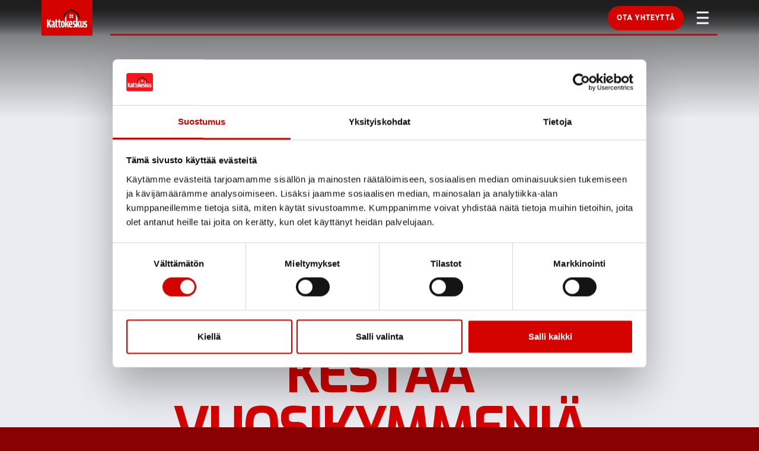

--- FILE ---
content_type: text/html; charset=UTF-8
request_url: https://kattokeskus.fi/referenssit/pajurantojen-uusittu-katto-estaa-kosteusvauriot-ja-tekee-talosta-ryhdikkaan/
body_size: 13332
content:
<!doctype html>
<html lang="fi" dir="ltr">
<head>
    <meta charset="utf-8">
    <meta http-equiv="X-UA-Compatible" content="IE=edge,chrome=1">
    <meta name="viewport" content="width=device-width, initial-scale=1.0">

    <script type="text/javascript" data-cookieconsent="ignore">
	window.dataLayer = window.dataLayer || [];

	function gtag() {
		dataLayer.push(arguments);
	}

	gtag("consent", "default", {
		ad_personalization: "denied",
		ad_storage: "denied",
		ad_user_data: "denied",
		analytics_storage: "denied",
		functionality_storage: "denied",
		personalization_storage: "denied",
		security_storage: "granted",
		wait_for_update: 500,
	});
	gtag("set", "ads_data_redaction", true);
	</script>
<script type="text/javascript"
		id="Cookiebot"
		src="https://consent.cookiebot.com/uc.js"
		data-implementation="wp"
		data-cbid="a2d0404b-cf69-4f21-8525-97da2a8d142b"
						data-culture="FI"
				data-blockingmode="auto"
	></script>
<meta name='robots' content='index, follow, max-image-preview:large, max-snippet:-1, max-video-preview:-1' />
	<style>img:is([sizes="auto" i], [sizes^="auto," i]) { contain-intrinsic-size: 3000px 1500px }</style>
	
	<!-- This site is optimized with the Yoast SEO plugin v26.8 - https://yoast.com/product/yoast-seo-wordpress/ -->
	<title>Lopputuloksena uusi katto, joka kestää vuosikymmeniä eteenpäin - Kattokeskus.fi</title>
	<link rel="canonical" href="https://kattokeskus.fi/referenssit/pajurantojen-uusittu-katto-estaa-kosteusvauriot-ja-tekee-talosta-ryhdikkaan/" />
	<meta property="og:locale" content="fi_FI" />
	<meta property="og:type" content="article" />
	<meta property="og:title" content="Lopputuloksena uusi katto, joka kestää vuosikymmeniä eteenpäin - Kattokeskus.fi" />
	<meta property="og:url" content="https://kattokeskus.fi/referenssit/pajurantojen-uusittu-katto-estaa-kosteusvauriot-ja-tekee-talosta-ryhdikkaan/" />
	<meta property="og:site_name" content="Kattokeskus.fi" />
	<meta property="article:modified_time" content="2023-06-08T11:01:51+00:00" />
	<meta property="og:image" content="https://kattokeskus.fi/wp-content/uploads/2020/11/Pajurannat-scaled.jpg" />
	<meta property="og:image:width" content="2560" />
	<meta property="og:image:height" content="1440" />
	<meta property="og:image:type" content="image/jpeg" />
	<meta name="twitter:card" content="summary_large_image" />
	<script type="application/ld+json" class="yoast-schema-graph">{"@context":"https://schema.org","@graph":[{"@type":"WebPage","@id":"https://kattokeskus.fi/referenssit/pajurantojen-uusittu-katto-estaa-kosteusvauriot-ja-tekee-talosta-ryhdikkaan/","url":"https://kattokeskus.fi/referenssit/pajurantojen-uusittu-katto-estaa-kosteusvauriot-ja-tekee-talosta-ryhdikkaan/","name":"Lopputuloksena uusi katto, joka kestää vuosikymmeniä eteenpäin - Kattokeskus.fi","isPartOf":{"@id":"https://kattokeskus.fi/#website"},"primaryImageOfPage":{"@id":"https://kattokeskus.fi/referenssit/pajurantojen-uusittu-katto-estaa-kosteusvauriot-ja-tekee-talosta-ryhdikkaan/#primaryimage"},"image":{"@id":"https://kattokeskus.fi/referenssit/pajurantojen-uusittu-katto-estaa-kosteusvauriot-ja-tekee-talosta-ryhdikkaan/#primaryimage"},"thumbnailUrl":"https://kattokeskus.fi/wp-content/uploads/2020/11/Pajurannat-scaled.jpg","datePublished":"2020-11-12T08:41:48+00:00","dateModified":"2023-06-08T11:01:51+00:00","breadcrumb":{"@id":"https://kattokeskus.fi/referenssit/pajurantojen-uusittu-katto-estaa-kosteusvauriot-ja-tekee-talosta-ryhdikkaan/#breadcrumb"},"inLanguage":"fi","potentialAction":[{"@type":"ReadAction","target":["https://kattokeskus.fi/referenssit/pajurantojen-uusittu-katto-estaa-kosteusvauriot-ja-tekee-talosta-ryhdikkaan/"]}]},{"@type":"ImageObject","inLanguage":"fi","@id":"https://kattokeskus.fi/referenssit/pajurantojen-uusittu-katto-estaa-kosteusvauriot-ja-tekee-talosta-ryhdikkaan/#primaryimage","url":"https://kattokeskus.fi/wp-content/uploads/2020/11/Pajurannat-scaled.jpg","contentUrl":"https://kattokeskus.fi/wp-content/uploads/2020/11/Pajurannat-scaled.jpg","width":2560,"height":1440},{"@type":"BreadcrumbList","@id":"https://kattokeskus.fi/referenssit/pajurantojen-uusittu-katto-estaa-kosteusvauriot-ja-tekee-talosta-ryhdikkaan/#breadcrumb","itemListElement":[{"@type":"ListItem","position":1,"name":"Home","item":"https://kattokeskus.fi/"},{"@type":"ListItem","position":2,"name":"Lopputuloksena uusi katto, joka kestää vuosikymmeniä eteenpäin"}]},{"@type":"WebSite","@id":"https://kattokeskus.fi/#website","url":"https://kattokeskus.fi/","name":"Kattokeskus.fi","description":"","potentialAction":[{"@type":"SearchAction","target":{"@type":"EntryPoint","urlTemplate":"https://kattokeskus.fi/?s={search_term_string}"},"query-input":{"@type":"PropertyValueSpecification","valueRequired":true,"valueName":"search_term_string"}}],"inLanguage":"fi"}]}</script>
	<!-- / Yoast SEO plugin. -->


<link rel='dns-prefetch' href='//ajax.googleapis.com' />
<link rel='dns-prefetch' href='//fonts.googleapis.com' />
<style id='classic-theme-styles-inline-css' type='text/css'>
/*! This file is auto-generated */
.wp-block-button__link{color:#fff;background-color:#32373c;border-radius:9999px;box-shadow:none;text-decoration:none;padding:calc(.667em + 2px) calc(1.333em + 2px);font-size:1.125em}.wp-block-file__button{background:#32373c;color:#fff;text-decoration:none}
</style>
<link rel='stylesheet' id='activecampaign-form-block-css' href='https://kattokeskus.fi/wp-content/plugins/activecampaign-subscription-forms/activecampaign-form-block/build/style-index.css' type='text/css' media='all' />
<style id='global-styles-inline-css' type='text/css'>
:root{--wp--preset--aspect-ratio--square: 1;--wp--preset--aspect-ratio--4-3: 4/3;--wp--preset--aspect-ratio--3-4: 3/4;--wp--preset--aspect-ratio--3-2: 3/2;--wp--preset--aspect-ratio--2-3: 2/3;--wp--preset--aspect-ratio--16-9: 16/9;--wp--preset--aspect-ratio--9-16: 9/16;--wp--preset--color--black: #000000;--wp--preset--color--cyan-bluish-gray: #abb8c3;--wp--preset--color--white: #ffffff;--wp--preset--color--pale-pink: #f78da7;--wp--preset--color--vivid-red: #cf2e2e;--wp--preset--color--luminous-vivid-orange: #ff6900;--wp--preset--color--luminous-vivid-amber: #fcb900;--wp--preset--color--light-green-cyan: #7bdcb5;--wp--preset--color--vivid-green-cyan: #00d084;--wp--preset--color--pale-cyan-blue: #8ed1fc;--wp--preset--color--vivid-cyan-blue: #0693e3;--wp--preset--color--vivid-purple: #9b51e0;--wp--preset--gradient--vivid-cyan-blue-to-vivid-purple: linear-gradient(135deg,rgba(6,147,227,1) 0%,rgb(155,81,224) 100%);--wp--preset--gradient--light-green-cyan-to-vivid-green-cyan: linear-gradient(135deg,rgb(122,220,180) 0%,rgb(0,208,130) 100%);--wp--preset--gradient--luminous-vivid-amber-to-luminous-vivid-orange: linear-gradient(135deg,rgba(252,185,0,1) 0%,rgba(255,105,0,1) 100%);--wp--preset--gradient--luminous-vivid-orange-to-vivid-red: linear-gradient(135deg,rgba(255,105,0,1) 0%,rgb(207,46,46) 100%);--wp--preset--gradient--very-light-gray-to-cyan-bluish-gray: linear-gradient(135deg,rgb(238,238,238) 0%,rgb(169,184,195) 100%);--wp--preset--gradient--cool-to-warm-spectrum: linear-gradient(135deg,rgb(74,234,220) 0%,rgb(151,120,209) 20%,rgb(207,42,186) 40%,rgb(238,44,130) 60%,rgb(251,105,98) 80%,rgb(254,248,76) 100%);--wp--preset--gradient--blush-light-purple: linear-gradient(135deg,rgb(255,206,236) 0%,rgb(152,150,240) 100%);--wp--preset--gradient--blush-bordeaux: linear-gradient(135deg,rgb(254,205,165) 0%,rgb(254,45,45) 50%,rgb(107,0,62) 100%);--wp--preset--gradient--luminous-dusk: linear-gradient(135deg,rgb(255,203,112) 0%,rgb(199,81,192) 50%,rgb(65,88,208) 100%);--wp--preset--gradient--pale-ocean: linear-gradient(135deg,rgb(255,245,203) 0%,rgb(182,227,212) 50%,rgb(51,167,181) 100%);--wp--preset--gradient--electric-grass: linear-gradient(135deg,rgb(202,248,128) 0%,rgb(113,206,126) 100%);--wp--preset--gradient--midnight: linear-gradient(135deg,rgb(2,3,129) 0%,rgb(40,116,252) 100%);--wp--preset--font-size--small: 13px;--wp--preset--font-size--medium: 20px;--wp--preset--font-size--large: 36px;--wp--preset--font-size--x-large: 42px;--wp--preset--spacing--20: 0.44rem;--wp--preset--spacing--30: 0.67rem;--wp--preset--spacing--40: 1rem;--wp--preset--spacing--50: 1.5rem;--wp--preset--spacing--60: 2.25rem;--wp--preset--spacing--70: 3.38rem;--wp--preset--spacing--80: 5.06rem;--wp--preset--shadow--natural: 6px 6px 9px rgba(0, 0, 0, 0.2);--wp--preset--shadow--deep: 12px 12px 50px rgba(0, 0, 0, 0.4);--wp--preset--shadow--sharp: 6px 6px 0px rgba(0, 0, 0, 0.2);--wp--preset--shadow--outlined: 6px 6px 0px -3px rgba(255, 255, 255, 1), 6px 6px rgba(0, 0, 0, 1);--wp--preset--shadow--crisp: 6px 6px 0px rgba(0, 0, 0, 1);}:where(.is-layout-flex){gap: 0.5em;}:where(.is-layout-grid){gap: 0.5em;}body .is-layout-flex{display: flex;}.is-layout-flex{flex-wrap: wrap;align-items: center;}.is-layout-flex > :is(*, div){margin: 0;}body .is-layout-grid{display: grid;}.is-layout-grid > :is(*, div){margin: 0;}:where(.wp-block-columns.is-layout-flex){gap: 2em;}:where(.wp-block-columns.is-layout-grid){gap: 2em;}:where(.wp-block-post-template.is-layout-flex){gap: 1.25em;}:where(.wp-block-post-template.is-layout-grid){gap: 1.25em;}.has-black-color{color: var(--wp--preset--color--black) !important;}.has-cyan-bluish-gray-color{color: var(--wp--preset--color--cyan-bluish-gray) !important;}.has-white-color{color: var(--wp--preset--color--white) !important;}.has-pale-pink-color{color: var(--wp--preset--color--pale-pink) !important;}.has-vivid-red-color{color: var(--wp--preset--color--vivid-red) !important;}.has-luminous-vivid-orange-color{color: var(--wp--preset--color--luminous-vivid-orange) !important;}.has-luminous-vivid-amber-color{color: var(--wp--preset--color--luminous-vivid-amber) !important;}.has-light-green-cyan-color{color: var(--wp--preset--color--light-green-cyan) !important;}.has-vivid-green-cyan-color{color: var(--wp--preset--color--vivid-green-cyan) !important;}.has-pale-cyan-blue-color{color: var(--wp--preset--color--pale-cyan-blue) !important;}.has-vivid-cyan-blue-color{color: var(--wp--preset--color--vivid-cyan-blue) !important;}.has-vivid-purple-color{color: var(--wp--preset--color--vivid-purple) !important;}.has-black-background-color{background-color: var(--wp--preset--color--black) !important;}.has-cyan-bluish-gray-background-color{background-color: var(--wp--preset--color--cyan-bluish-gray) !important;}.has-white-background-color{background-color: var(--wp--preset--color--white) !important;}.has-pale-pink-background-color{background-color: var(--wp--preset--color--pale-pink) !important;}.has-vivid-red-background-color{background-color: var(--wp--preset--color--vivid-red) !important;}.has-luminous-vivid-orange-background-color{background-color: var(--wp--preset--color--luminous-vivid-orange) !important;}.has-luminous-vivid-amber-background-color{background-color: var(--wp--preset--color--luminous-vivid-amber) !important;}.has-light-green-cyan-background-color{background-color: var(--wp--preset--color--light-green-cyan) !important;}.has-vivid-green-cyan-background-color{background-color: var(--wp--preset--color--vivid-green-cyan) !important;}.has-pale-cyan-blue-background-color{background-color: var(--wp--preset--color--pale-cyan-blue) !important;}.has-vivid-cyan-blue-background-color{background-color: var(--wp--preset--color--vivid-cyan-blue) !important;}.has-vivid-purple-background-color{background-color: var(--wp--preset--color--vivid-purple) !important;}.has-black-border-color{border-color: var(--wp--preset--color--black) !important;}.has-cyan-bluish-gray-border-color{border-color: var(--wp--preset--color--cyan-bluish-gray) !important;}.has-white-border-color{border-color: var(--wp--preset--color--white) !important;}.has-pale-pink-border-color{border-color: var(--wp--preset--color--pale-pink) !important;}.has-vivid-red-border-color{border-color: var(--wp--preset--color--vivid-red) !important;}.has-luminous-vivid-orange-border-color{border-color: var(--wp--preset--color--luminous-vivid-orange) !important;}.has-luminous-vivid-amber-border-color{border-color: var(--wp--preset--color--luminous-vivid-amber) !important;}.has-light-green-cyan-border-color{border-color: var(--wp--preset--color--light-green-cyan) !important;}.has-vivid-green-cyan-border-color{border-color: var(--wp--preset--color--vivid-green-cyan) !important;}.has-pale-cyan-blue-border-color{border-color: var(--wp--preset--color--pale-cyan-blue) !important;}.has-vivid-cyan-blue-border-color{border-color: var(--wp--preset--color--vivid-cyan-blue) !important;}.has-vivid-purple-border-color{border-color: var(--wp--preset--color--vivid-purple) !important;}.has-vivid-cyan-blue-to-vivid-purple-gradient-background{background: var(--wp--preset--gradient--vivid-cyan-blue-to-vivid-purple) !important;}.has-light-green-cyan-to-vivid-green-cyan-gradient-background{background: var(--wp--preset--gradient--light-green-cyan-to-vivid-green-cyan) !important;}.has-luminous-vivid-amber-to-luminous-vivid-orange-gradient-background{background: var(--wp--preset--gradient--luminous-vivid-amber-to-luminous-vivid-orange) !important;}.has-luminous-vivid-orange-to-vivid-red-gradient-background{background: var(--wp--preset--gradient--luminous-vivid-orange-to-vivid-red) !important;}.has-very-light-gray-to-cyan-bluish-gray-gradient-background{background: var(--wp--preset--gradient--very-light-gray-to-cyan-bluish-gray) !important;}.has-cool-to-warm-spectrum-gradient-background{background: var(--wp--preset--gradient--cool-to-warm-spectrum) !important;}.has-blush-light-purple-gradient-background{background: var(--wp--preset--gradient--blush-light-purple) !important;}.has-blush-bordeaux-gradient-background{background: var(--wp--preset--gradient--blush-bordeaux) !important;}.has-luminous-dusk-gradient-background{background: var(--wp--preset--gradient--luminous-dusk) !important;}.has-pale-ocean-gradient-background{background: var(--wp--preset--gradient--pale-ocean) !important;}.has-electric-grass-gradient-background{background: var(--wp--preset--gradient--electric-grass) !important;}.has-midnight-gradient-background{background: var(--wp--preset--gradient--midnight) !important;}.has-small-font-size{font-size: var(--wp--preset--font-size--small) !important;}.has-medium-font-size{font-size: var(--wp--preset--font-size--medium) !important;}.has-large-font-size{font-size: var(--wp--preset--font-size--large) !important;}.has-x-large-font-size{font-size: var(--wp--preset--font-size--x-large) !important;}
:where(.wp-block-post-template.is-layout-flex){gap: 1.25em;}:where(.wp-block-post-template.is-layout-grid){gap: 1.25em;}
:where(.wp-block-columns.is-layout-flex){gap: 2em;}:where(.wp-block-columns.is-layout-grid){gap: 2em;}
:root :where(.wp-block-pullquote){font-size: 1.5em;line-height: 1.6;}
</style>
<link rel='stylesheet' id='google-fonts-exo-css' href='https://fonts.googleapis.com/css2?family=Exo%3Awght%40400%3B600%3B700&#038;display=swap' type='text/css' media='all' />
<link rel='stylesheet' id='google-fonts-roboto-css' href='https://fonts.googleapis.com/css2?family=Roboto%3Awght%40400%3B500&#038;display=swap' type='text/css' media='all' />
<link rel='stylesheet' id='em-frontend.css-css' href='https://kattokeskus.fi/wp-content/themes/everblox/dist/frontend.fe7336acb75e4bc04198.css' type='text/css' media='all' />
<script type="text/javascript" src="//ajax.googleapis.com/ajax/libs/jquery/3.6.0/jquery.min.js" id="jquery-js"></script>
<script type="text/javascript" id="em-frontend.js-js-extra">
/* <![CDATA[ */
var emScriptData = {"path":"\/wp-content\/themes\/everblox","siteurl":"https:\/\/kattokeskus.fi","lang":"fi"};
var emFeedConfig = {"apiUrl":"https:\/\/kattokeskus.fi\/wp-json\/everblox\/v1\/feed?lang=fi","apiUrlGalleryImages":"https:\/\/kattokeskus.fi\/wp-json\/everblox\/v1\/gallery-image-feed?lang=fi","text":{"notFound":"Ei tuloksia valituilla suodattimilla.","readMore":"Lue lis\u00e4\u00e4","loadMore":"N\u00e4yt\u00e4 lis\u00e4\u00e4","filtersTitle":"Suodata","categoriesTitle":"Kategoriat","typesTitle":"Tyyppi","searchTitle":"Haku","searchPlaceholder":"Kirjoita t\u00e4h\u00e4n...","searchAriaLabel":"Suodata tuloksia","selectAll":"N\u00e4yt\u00e4 kaikki","selectClear":"Poista kaikki"},"svg":{"arrowRight":"<svg width=\"32px\" height=\"32px\" viewBox=\"0 0 32 32\">\n    <g stroke=\"none\" stroke-width=\"1\" fill=\"none\" fill-rule=\"evenodd\">\n        <g transform=\"translate(16.000000, 16.000000) rotate(-90.000000) translate(-16.000000, -16.000000) \">\n            <circle fill=\"#FFFFFF\" cx=\"16\" cy=\"16\" r=\"16\"><\/circle>\n            <polyline stroke=\"#D50300\" stroke-width=\"2\" transform=\"translate(16.000000, 17.000000) rotate(-270.000000) translate(-16.000000, -17.000000) \" points=\"13 11 19 17.0656255 13.129831 23\"><\/polyline>\n        <\/g>\n    <\/g>\n<\/svg>"}};
var emSearchConfig = {"apiUrl":"https:\/\/kattokeskus.fi\/wp-json\/everblox\/v1\/search","language":"fi","minLength":"3","text":{"noResults":"Sorry, we couldn't find any results.","readMore":"Lue lis\u00e4\u00e4"}};
/* ]]> */
</script>
<script type="text/javascript" src="https://kattokeskus.fi/wp-content/themes/everblox/dist/frontend.31b75a71b9ef5cd251d4.js" id="em-frontend.js-js"></script>
<link rel="icon" href="https://kattokeskus.fi/wp-content/uploads/2020/09/cropped-cropped-favicon-1-180x180-1-32x32.jpg" sizes="32x32" />
<link rel="icon" href="https://kattokeskus.fi/wp-content/uploads/2020/09/cropped-cropped-favicon-1-180x180-1-192x192.jpg" sizes="192x192" />
<link rel="apple-touch-icon" href="https://kattokeskus.fi/wp-content/uploads/2020/09/cropped-cropped-favicon-1-180x180-1-180x180.jpg" />
<meta name="msapplication-TileImage" content="https://kattokeskus.fi/wp-content/uploads/2020/09/cropped-cropped-favicon-1-180x180-1-270x270.jpg" />

    <script>
    if (window.jQuery) {
        if(!window.$) $ = jQuery;
    }
    </script>

    <!-- Google Tag Manager -->
<script>(function(w,d,s,l,i){w[l]=w[l]||[];w[l].push({'gtm.start':
new Date().getTime(),event:'gtm.js'});var f=d.getElementsByTagName(s)[0],
j=d.createElement(s),dl=l!='dataLayer'?'&l='+l:'';j.async=true;j.src=
'https://steun.kattokeskus.fi/gtm.js?id='+i+dl;f.parentNode.insertBefore(j,f);
})(window,document,'script','dataLayer','GTM-NMVMP6T');</script>
<!-- End Google Tag Manager -->
<meta name="facebook-domain-verification" content="b89870jsp44ms5ttfnhhj44g6ujj4q" />

<script type="text/javascript" async src="https://bot.leadoo.com/bot/dynamic.js?company=Snjdfb0"></script>

<script>(function (w,d,s,o,r,js,fjs) {
    w[r]=w[r]||function() {(w[r].q = w[r].q || []).push(arguments)}
    w[r]('app', 'Jq8lX5Y2WsUM');
    if(d.getElementById(o)) return;
    js = d.createElement(s), fjs = d.getElementsByTagName(s)[0];
    js.id = o; js.src = 'https://embed.trustmary.com/embed.js';
    js.async = 1; fjs.parentNode.insertBefore(js, fjs);
  }(window, document, 'script', 'trustmary-embed', 'tmary'));
</script></head>
<body class="wp-singular reference-template-default single single-reference postid-1731 wp-theme-everblox">

<!-- Google Tag Manager (noscript) -->
<noscript><iframe src="https://steun.kattokeskus.fi/ns.html?id=GTM-NMVMP6T"
height="0" width="0" style="display:none;visibility:hidden"></iframe></noscript>
<!-- End Google Tag Manager (noscript) -->
<a href="#site-content" class="c-skip-to-content">Hyppää sisältöön</a>

<header class="l-header js-header">
    <div class="l-header__bar">
                <div class="l-header__container">

            <div class="l-navigation-bar">
                <div class="l-navigation-bar__logo">
                    
    <div class="c-header-logo">
        <a href="https://kattokeskus.fi" class="c-header-logo__image">Kattokeskus.fi</a>
    </div>                </div>
                <div class="l-navigation-bar__menu">
                    <nav>
                        <div class="c-header-menu-desktop--secondary"><ul id="menu-header-secondary-menu" class="c-header-menu-desktop__list"><li id="menu-item-4169" class="menu-item menu-item-type-custom menu-item-object-custom menu-item-4169"><a href="https://kattokeskus.fi/verkkotapaaminen/">Verkkotapaaminen</a></li>
<li id="menu-item-2667" class="menu-item menu-item-type-post_type menu-item-object-page menu-item-2667"><a href="https://kattokeskus.fi/ajankohtaista/">Ajankohtaiset</a></li>
<li id="menu-item-3776" class="menu-item menu-item-type-post_type menu-item-object-page menu-item-3776"><a href="https://kattokeskus.fi/ukk/">UKK</a></li>
<li id="menu-item-150" class="menu-item menu-item-type-post_type menu-item-object-page menu-item-150"><a href="https://kattokeskus.fi/tyopaikat/">Meille töihin</a></li>
<li id="menu-item-98" class="menu-item menu-item-type-post_type menu-item-object-page menu-item-98"><a href="https://kattokeskus.fi/yritys/">Yritys</a></li>
<li id="menu-item-84" class="menu-item menu-item-type-post_type menu-item-object-page menu-item-has-children menu-item-84"><a href="https://kattokeskus.fi/yhteystiedot/" aria-haspopup="true" aria-expanded="false">Yhteystiedot</a>
<ul class="sub-menu">
	<li id="menu-item-928" class="menu-item menu-item-type-post_type menu-item-object-page menu-item-928"><a href="https://kattokeskus.fi/yhteystiedot/kattoremontit-uudellamaalla/">Uusimaa</a></li>
	<li id="menu-item-6838" class="menu-item menu-item-type-post_type menu-item-object-page menu-item-6838"><a href="https://kattokeskus.fi/yhteystiedot/kattoremontit-ita-uudellamaalla/">Itä-Uusimaa</a></li>
	<li id="menu-item-931" class="menu-item menu-item-type-post_type menu-item-object-page menu-item-931"><a href="https://kattokeskus.fi/yhteystiedot/kattoremontit-lansi-uudellamaalla/">Länsi-Uusimaa</a></li>
	<li id="menu-item-920" class="menu-item menu-item-type-post_type menu-item-object-page menu-item-920"><a href="https://kattokeskus.fi/yhteystiedot/kattoremontit-pirkanmaa/">Pirkanmaa</a></li>
	<li id="menu-item-6829" class="menu-item menu-item-type-post_type menu-item-object-page menu-item-6829"><a href="https://kattokeskus.fi/yhteystiedot/kattoremontit-varsinais-suomessa/">Varsinais-Suomi</a></li>
	<li id="menu-item-939" class="menu-item menu-item-type-post_type menu-item-object-page menu-item-939"><a href="https://kattokeskus.fi/yhteystiedot/kattoremontit-keski-suomi/">Keski-Suomi</a></li>
	<li id="menu-item-942" class="menu-item menu-item-type-post_type menu-item-object-page menu-item-942"><a href="https://kattokeskus.fi/yhteystiedot/kattoremontit-savossa/">Pohjois-Savo</a></li>
	<li id="menu-item-7406" class="menu-item menu-item-type-post_type menu-item-object-page menu-item-7406"><a href="https://kattokeskus.fi/yhteystiedot/kattoremontit-pohjois-pohjanmaalla/">Pohjois-Pohjanmaa</a></li>
	<li id="menu-item-5273" class="menu-item menu-item-type-post_type menu-item-object-page menu-item-5273"><a href="https://kattokeskus.fi/yhteystiedot/huoltopalvelut/">Huoltopalvelut</a></li>
	<li id="menu-item-7975" class="menu-item menu-item-type-post_type menu-item-object-page menu-item-7975"><a href="https://kattokeskus.fi/yhteystiedot/aurinkoenergia/">Aurinkoenergia</a></li>
	<li id="menu-item-1345" class="menu-item menu-item-type-post_type menu-item-object-page menu-item-1345"><a href="https://kattokeskus.fi/yhteystiedot/hallinto/">Hallinto</a></li>
	<li id="menu-item-1339" class="menu-item menu-item-type-post_type menu-item-object-page menu-item-1339"><a href="https://kattokeskus.fi/yhteystiedot/vuotopaivystys/">Vuotopäivystys</a></li>
	<li id="menu-item-8327" class="menu-item menu-item-type-post_type menu-item-object-page menu-item-8327"><a href="https://kattokeskus.fi/asiakaspalaute/">Asiakaspalaute</a></li>
</ul>
</li>
<li id="menu-item-3978" class="pll-parent-menu-item menu-item menu-item-type-custom menu-item-object-custom menu-item-has-children menu-item-3978"><a href="#pll_switcher" aria-haspopup="true" aria-expanded="false"><img src="[data-uri]" alt="" width="16" height="11" style="width: 16px; height: 11px;" /><span style="margin-left:0.3em;">FI</span></a>
<ul class="sub-menu">
	<li id="menu-item-3978-en" class="lang-item lang-item-29 lang-item-en no-translation lang-item-first menu-item menu-item-type-custom menu-item-object-custom menu-item-3978-en"><a href="https://kattokeskus.fi/en/" hreflang="en-US" lang="en-US"><img src="[data-uri]" alt="" width="16" height="11" style="width: 16px; height: 11px;" /><span style="margin-left:0.3em;">EN</span></a></li>
	<li id="menu-item-3978-se" class="lang-item lang-item-34 lang-item-se no-translation menu-item menu-item-type-custom menu-item-object-custom menu-item-3978-se"><a href="https://kattokeskus.fi/se/" hreflang="sv-SE" lang="sv-SE"><img src="[data-uri]" alt="" width="16" height="11" style="width: 16px; height: 11px;" /><span style="margin-left:0.3em;">SE</span></a></li>
</ul>
</li>
</ul></div>                    </nav>
                    <nav>
                        <div class="c-header-menu-desktop"><ul id="menu-header-menu" class="c-header-menu-desktop__list"><li id="menu-item-140" class="menu-item menu-item-type-post_type menu-item-object-page menu-item-has-children menu-item-140"><a href="https://kattokeskus.fi/kattoremontti/" aria-haspopup="true" aria-expanded="false">Kattoremontti</a>
<ul class="sub-menu">
	<li id="menu-item-912" class="menu-item menu-item-type-post_type menu-item-object-page menu-item-912"><a href="https://kattokeskus.fi/kattoremontti/">Kattoremontti</a></li>
	<li id="menu-item-155" class="menu-item menu-item-type-post_type menu-item-object-page menu-item-155"><a href="https://kattokeskus.fi/kattoremontti/tiilikattoremontti/">Tiilikattoremontti</a></li>
	<li id="menu-item-156" class="menu-item menu-item-type-post_type menu-item-object-page menu-item-156"><a href="https://kattokeskus.fi/kattoremontti/peltikattoremontti/">Peltikattoremontti</a></li>
	<li id="menu-item-146" class="menu-item menu-item-type-post_type menu-item-object-page menu-item-has-children menu-item-146"><a href="https://kattokeskus.fi/referenssit/" aria-haspopup="true" aria-expanded="false">Referenssit</a>
	<ul class="sub-menu">
		<li id="menu-item-1158" class="menu-item menu-item-type-post_type menu-item-object-page menu-item-1158"><a href="https://kattokeskus.fi/kokemuksia/">Asiakaskokemuksia</a></li>
		<li id="menu-item-1014" class="menu-item menu-item-type-post_type menu-item-object-page menu-item-1014"><a href="https://kattokeskus.fi/kuvagalleria/">Kuvagalleria</a></li>
	</ul>
</li>
	<li id="menu-item-1012" class="menu-item menu-item-type-post_type menu-item-object-page menu-item-1012"><a href="https://kattokeskus.fi/kattoremontti/artikkelit-ja-oppaat/">Artikkelit ja oppaat</a></li>
</ul>
</li>
<li id="menu-item-3301" class="menu-item menu-item-type-post_type menu-item-object-page menu-item-has-children menu-item-3301"><a href="https://kattokeskus.fi/huolto/" aria-haspopup="true" aria-expanded="false">Kattohuolto</a>
<ul class="sub-menu">
	<li id="menu-item-7877" class="menu-item menu-item-type-post_type menu-item-object-page menu-item-7877"><a href="https://kattokeskus.fi/huolto/katon-huollot/">Katon huollot</a></li>
	<li id="menu-item-7878" class="menu-item menu-item-type-post_type menu-item-object-page menu-item-7878"><a href="https://kattokeskus.fi/huolto/katon-korjaukset/">Katon korjaukset</a></li>
	<li id="menu-item-7879" class="menu-item menu-item-type-post_type menu-item-object-page menu-item-7879"><a href="https://kattokeskus.fi/huolto/kattoturvatuotteet/">Kattoturvatuotteet</a></li>
</ul>
</li>
<li id="menu-item-4092" class="menu-item menu-item-type-post_type menu-item-object-page menu-item-has-children menu-item-4092"><a href="https://kattokeskus.fi/aurinkopaneelit/" aria-haspopup="true" aria-expanded="false">Aurinkopaneelit</a>
<ul class="sub-menu">
	<li id="menu-item-5512" class="menu-item menu-item-type-post_type menu-item-object-page menu-item-5512"><a href="https://kattokeskus.fi/aurinkopaneelit/">Aurinkopaneelit</a></li>
	<li id="menu-item-8898" class="menu-item menu-item-type-post_type menu-item-object-page menu-item-8898"><a href="https://kattokeskus.fi/aurinkopaneeliakut/">Aurinkopaneeli akut</a></li>
	<li id="menu-item-5511" class="menu-item menu-item-type-post_type menu-item-object-page menu-item-5511"><a href="https://kattokeskus.fi/aurinkosahkokatto/">Aurinkosähkökatto</a></li>
</ul>
</li>
<li id="menu-item-143" class="menu-item menu-item-type-post_type menu-item-object-page menu-item-has-children menu-item-143"><a href="https://kattokeskus.fi/taloyhtioille/" aria-haspopup="true" aria-expanded="false">Taloyhtiöt</a>
<ul class="sub-menu">
	<li id="menu-item-8595" class="menu-item menu-item-type-post_type menu-item-object-page menu-item-8595"><a href="https://kattokeskus.fi/taloyhtioille/rivitalon-kattoremontti/">Rivitalon kattoremontti</a></li>
	<li id="menu-item-8596" class="menu-item menu-item-type-post_type menu-item-object-page menu-item-8596"><a href="https://kattokeskus.fi/taloyhtioille/kerrostalon-kattoremontti/">Kerrostalon kattoremontti</a></li>
</ul>
</li>
<li id="menu-item-149" class="menu-item menu-item-type-post_type menu-item-object-page menu-item-149"><a href="https://kattokeskus.fi/rahoitus/">Rahoitus</a></li>
<li id="menu-item-530" class="menu-item--contact js-form-modal menu-item menu-item-type-custom menu-item-object-custom menu-item-530"><a href="#form-modal-contact">Ota yhteyttä</a></li>
</ul></div>                    </nav>
                </div>
                <div class="l-navigation-bar__tools">
                    <div class="l-navigation-bar__mobile-button">
                                <span class="js-form-modal">
            <a class="c-button c-button--icon-before" href="#form-modal-offer" role="button" aria-label='Link opens a modal'>
                <span class="c-button__title">Ota yhteyttä</span>
            </a>
        </span>
                        </div>
                    <div class="l-navigation-bar__menu-toggle">
                        
    <button class="c-menu-toggle js-header-toggle" role="button" aria-label='Avaa tai sulje'>
        <span class="c-menu-toggle__icon">
            <span></span>
            <span></span>
            <span></span>
        </span>
    </button>                    </div>
                </div>
            </div>

        </div>
    </div>
    <div class="l-header__mobile-navigation">

        <div class="l-mobile-navigation">
            
    <button class="c-menu-toggle js-header-toggle" role="button" aria-label='Avaa tai sulje'>
        <span class="c-menu-toggle__icon">
            <span></span>
            <span></span>
            <span></span>
        </span>
    </button>            <div class="l-mobile-navigation__menu">
                <div class="c-header-menu-mobile"><ul id="menu-header-menu-1" class="c-header-menu-mobile__list"><li class="menu-item menu-item-type-post_type menu-item-object-page menu-item-has-children menu-item-140"><a href="https://kattokeskus.fi/kattoremontti/" aria-haspopup="true" aria-expanded="false">Kattoremontti</a>
<ul class="sub-menu">
	<li class="menu-item menu-item-type-post_type menu-item-object-page menu-item-912"><a href="https://kattokeskus.fi/kattoremontti/">Kattoremontti</a></li>
	<li class="menu-item menu-item-type-post_type menu-item-object-page menu-item-155"><a href="https://kattokeskus.fi/kattoremontti/tiilikattoremontti/">Tiilikattoremontti</a></li>
	<li class="menu-item menu-item-type-post_type menu-item-object-page menu-item-156"><a href="https://kattokeskus.fi/kattoremontti/peltikattoremontti/">Peltikattoremontti</a></li>
	<li class="menu-item menu-item-type-post_type menu-item-object-page menu-item-has-children menu-item-146"><a href="https://kattokeskus.fi/referenssit/" aria-haspopup="true" aria-expanded="false">Referenssit</a>
	<ul class="sub-menu">
		<li class="menu-item menu-item-type-post_type menu-item-object-page menu-item-1158"><a href="https://kattokeskus.fi/kokemuksia/">Asiakaskokemuksia</a></li>
		<li class="menu-item menu-item-type-post_type menu-item-object-page menu-item-1014"><a href="https://kattokeskus.fi/kuvagalleria/">Kuvagalleria</a></li>
	</ul>
</li>
	<li class="menu-item menu-item-type-post_type menu-item-object-page menu-item-1012"><a href="https://kattokeskus.fi/kattoremontti/artikkelit-ja-oppaat/">Artikkelit ja oppaat</a></li>
</ul>
</li>
<li class="menu-item menu-item-type-post_type menu-item-object-page menu-item-has-children menu-item-3301"><a href="https://kattokeskus.fi/huolto/" aria-haspopup="true" aria-expanded="false">Kattohuolto</a>
<ul class="sub-menu">
	<li class="menu-item menu-item-type-post_type menu-item-object-page menu-item-7877"><a href="https://kattokeskus.fi/huolto/katon-huollot/">Katon huollot</a></li>
	<li class="menu-item menu-item-type-post_type menu-item-object-page menu-item-7878"><a href="https://kattokeskus.fi/huolto/katon-korjaukset/">Katon korjaukset</a></li>
	<li class="menu-item menu-item-type-post_type menu-item-object-page menu-item-7879"><a href="https://kattokeskus.fi/huolto/kattoturvatuotteet/">Kattoturvatuotteet</a></li>
</ul>
</li>
<li class="menu-item menu-item-type-post_type menu-item-object-page menu-item-has-children menu-item-4092"><a href="https://kattokeskus.fi/aurinkopaneelit/" aria-haspopup="true" aria-expanded="false">Aurinkopaneelit</a>
<ul class="sub-menu">
	<li class="menu-item menu-item-type-post_type menu-item-object-page menu-item-5512"><a href="https://kattokeskus.fi/aurinkopaneelit/">Aurinkopaneelit</a></li>
	<li class="menu-item menu-item-type-post_type menu-item-object-page menu-item-8898"><a href="https://kattokeskus.fi/aurinkopaneeliakut/">Aurinkopaneeli akut</a></li>
	<li class="menu-item menu-item-type-post_type menu-item-object-page menu-item-5511"><a href="https://kattokeskus.fi/aurinkosahkokatto/">Aurinkosähkökatto</a></li>
</ul>
</li>
<li class="menu-item menu-item-type-post_type menu-item-object-page menu-item-has-children menu-item-143"><a href="https://kattokeskus.fi/taloyhtioille/" aria-haspopup="true" aria-expanded="false">Taloyhtiöt</a>
<ul class="sub-menu">
	<li class="menu-item menu-item-type-post_type menu-item-object-page menu-item-8595"><a href="https://kattokeskus.fi/taloyhtioille/rivitalon-kattoremontti/">Rivitalon kattoremontti</a></li>
	<li class="menu-item menu-item-type-post_type menu-item-object-page menu-item-8596"><a href="https://kattokeskus.fi/taloyhtioille/kerrostalon-kattoremontti/">Kerrostalon kattoremontti</a></li>
</ul>
</li>
<li class="menu-item menu-item-type-post_type menu-item-object-page menu-item-149"><a href="https://kattokeskus.fi/rahoitus/">Rahoitus</a></li>
<li class="menu-item--contact js-form-modal menu-item menu-item-type-custom menu-item-object-custom menu-item-530"><a href="#form-modal-contact">Ota yhteyttä</a></li>
</ul></div>                <div class="l-mobile-navigation__secondary">
                    <div class="c-header-menu-mobile"><ul id="menu-header-secondary-menu-1" class="c-header-menu-mobile__list"><li class="menu-item menu-item-type-custom menu-item-object-custom menu-item-4169"><a href="https://kattokeskus.fi/verkkotapaaminen/">Verkkotapaaminen</a></li>
<li class="menu-item menu-item-type-post_type menu-item-object-page menu-item-2667"><a href="https://kattokeskus.fi/ajankohtaista/">Ajankohtaiset</a></li>
<li class="menu-item menu-item-type-post_type menu-item-object-page menu-item-3776"><a href="https://kattokeskus.fi/ukk/">UKK</a></li>
<li class="menu-item menu-item-type-post_type menu-item-object-page menu-item-150"><a href="https://kattokeskus.fi/tyopaikat/">Meille töihin</a></li>
<li class="menu-item menu-item-type-post_type menu-item-object-page menu-item-98"><a href="https://kattokeskus.fi/yritys/">Yritys</a></li>
<li class="menu-item menu-item-type-post_type menu-item-object-page menu-item-has-children menu-item-84"><a href="https://kattokeskus.fi/yhteystiedot/" aria-haspopup="true" aria-expanded="false">Yhteystiedot</a>
<ul class="sub-menu">
	<li class="menu-item menu-item-type-post_type menu-item-object-page menu-item-928"><a href="https://kattokeskus.fi/yhteystiedot/kattoremontit-uudellamaalla/">Uusimaa</a></li>
	<li class="menu-item menu-item-type-post_type menu-item-object-page menu-item-6838"><a href="https://kattokeskus.fi/yhteystiedot/kattoremontit-ita-uudellamaalla/">Itä-Uusimaa</a></li>
	<li class="menu-item menu-item-type-post_type menu-item-object-page menu-item-931"><a href="https://kattokeskus.fi/yhteystiedot/kattoremontit-lansi-uudellamaalla/">Länsi-Uusimaa</a></li>
	<li class="menu-item menu-item-type-post_type menu-item-object-page menu-item-920"><a href="https://kattokeskus.fi/yhteystiedot/kattoremontit-pirkanmaa/">Pirkanmaa</a></li>
	<li class="menu-item menu-item-type-post_type menu-item-object-page menu-item-6829"><a href="https://kattokeskus.fi/yhteystiedot/kattoremontit-varsinais-suomessa/">Varsinais-Suomi</a></li>
	<li class="menu-item menu-item-type-post_type menu-item-object-page menu-item-939"><a href="https://kattokeskus.fi/yhteystiedot/kattoremontit-keski-suomi/">Keski-Suomi</a></li>
	<li class="menu-item menu-item-type-post_type menu-item-object-page menu-item-942"><a href="https://kattokeskus.fi/yhteystiedot/kattoremontit-savossa/">Pohjois-Savo</a></li>
	<li class="menu-item menu-item-type-post_type menu-item-object-page menu-item-7406"><a href="https://kattokeskus.fi/yhteystiedot/kattoremontit-pohjois-pohjanmaalla/">Pohjois-Pohjanmaa</a></li>
	<li class="menu-item menu-item-type-post_type menu-item-object-page menu-item-5273"><a href="https://kattokeskus.fi/yhteystiedot/huoltopalvelut/">Huoltopalvelut</a></li>
	<li class="menu-item menu-item-type-post_type menu-item-object-page menu-item-7975"><a href="https://kattokeskus.fi/yhteystiedot/aurinkoenergia/">Aurinkoenergia</a></li>
	<li class="menu-item menu-item-type-post_type menu-item-object-page menu-item-1345"><a href="https://kattokeskus.fi/yhteystiedot/hallinto/">Hallinto</a></li>
	<li class="menu-item menu-item-type-post_type menu-item-object-page menu-item-1339"><a href="https://kattokeskus.fi/yhteystiedot/vuotopaivystys/">Vuotopäivystys</a></li>
	<li class="menu-item menu-item-type-post_type menu-item-object-page menu-item-8327"><a href="https://kattokeskus.fi/asiakaspalaute/">Asiakaspalaute</a></li>
</ul>
</li>
<li class="pll-parent-menu-item menu-item menu-item-type-custom menu-item-object-custom menu-item-has-children menu-item-3978"><a href="#pll_switcher" aria-haspopup="true" aria-expanded="false"><img src="[data-uri]" alt="" width="16" height="11" style="width: 16px; height: 11px;" /><span style="margin-left:0.3em;">FI</span></a>
<ul class="sub-menu">
	<li class="lang-item lang-item-29 lang-item-en no-translation lang-item-first menu-item menu-item-type-custom menu-item-object-custom menu-item-3978-en"><a href="https://kattokeskus.fi/en/" hreflang="en-US" lang="en-US"><img src="[data-uri]" alt="" width="16" height="11" style="width: 16px; height: 11px;" /><span style="margin-left:0.3em;">EN</span></a></li>
	<li class="lang-item lang-item-34 lang-item-se no-translation menu-item menu-item-type-custom menu-item-object-custom menu-item-3978-se"><a href="https://kattokeskus.fi/se/" hreflang="sv-SE" lang="sv-SE"><img src="[data-uri]" alt="" width="16" height="11" style="width: 16px; height: 11px;" /><span style="margin-left:0.3em;">SE</span></a></li>
</ul>
</li>
</ul></div>                </div>
            </div>
        </div>

    </div>
</header>


<div id="site-content" class="l-site-content" tabindex="-1">

<div class="style style--white-dark">
    <div class="l-single">
        <div class="l-single__container">
            <div class="l-single__article">
                
    <article class="c-reference-single post-1731 reference type-reference status-publish has-post-thumbnail hentry category-referenssit">
        <header class="c-reference-single__header">
            <div class="c-overlay"></div>
            <div class="c-reference-single__header-text">
                <h1 class="c-reference-single__title">Lopputuloksena uusi katto, joka kestää vuosikymmeniä eteenpäin</h1>
                <div class="c-reference-single__excerpt">
                    Marjo ja Ari Pajuranta asuvat Tyrväänkylässä Sastamalan kaupungissa Pirkanmaalla. Maalaisidyllisessä maisemassa sijaitsevan asuinrakennuksen katon huomattiin olevan kipeästi uusimisen tarpeessa. Kattokeskus hoiti projektin alusta loppuun ammattimaisesti, satoi tai paistoi.                </div>
            </div>
        </header>
                <section class="c-reference-single__container c-story-single__container--overlap">
            <div class="c-reference-single__content wysiwyg">
                <div class="responsive-container"><iframe title="Asiakaskokemus: Pajuranta" width="500" height="281" src="https://www.youtube.com/embed/qKiEHRNo53A?feature=oembed" frameborder="0" allow="accelerometer; autoplay; clipboard-write; encrypted-media; gyroscope; picture-in-picture; web-share" referrerpolicy="strict-origin-when-cross-origin" allowfullscreen></iframe></div>
<p><em>Katso video asiakaskokemuksesta yläpuolelta. Video ei näy jos evästeitä ei ole hyväksytty. Voit katsoa videon myös <a href="https://www.youtube.com/watch?v=qKiEHRNo53A" target="_blank" rel="noopener">youtube-kanavaltamme</a>.</em></p>
<p>Ari kiipesi keväällä 2020 rakennuksen huopakatolle aikeenaan harjata sammaleet pois. Nopeasti hän ymmärsi, että se ei enää riitäkään.</p>
<p>– Totesin, että huopa on aivan loppuun kulunut. Jotain piti tehdä, jotta yläpohja pysyisi kuivana seuraavatkin vuodet, Ari kertoo.</p>
<p>– Siinä vaiheessa minulle tuli kauhea pelko, että minä tietenkin olen se, joka menee tekemään Arin kanssa uutta kattoa, Marjo naurahtaa.</p>
<h3>Tuvalle punainen katto</h3>
<p>Pelko oli kuitenkin turha, sillä pariskunta päätti lähteä käymään kaupassa. Sattui nimittäin niin, että Kattokeskus oli samaan aikaan paikalla esittelemässä palvelujaan. Ari ja Marjo täyttivät yhteydenottokaavakkeen, minkä jälkeen Kattokeskukselta oltiin nopeasti yhteydessä Pajurantoihin.</p>
<p><img fetchpriority="high" decoding="async" class="size-extra-small wp-image-1737 alignleft" src="https://evermade-kattokeskus-website.s3.eu-north-1.amazonaws.com/wp-content/uploads/2020/11/12090730/Ruukki-Classic-Pajuranta-450x262.jpg" alt="" width="450" height="262" /></p>
<p>– Ensin edustaja soitti ja sitten hän tuli käymään paikan päällä <a href="https://kattokeskus.fi/kattoremontit/kattoremontti-sastamala/">Sastamalassa</a>. Ensimmäisenä esille otettiin turvallisuus: hän halusi, että turvallisuus on kaiken A ja O. Myös minä halusin, että työmaalla ei käy tapaturmia, Ari kertoo.</p>
<p>Toinen Pajurannoille tärkeä asia oli uuden katon värimaailma.</p>
<p>– Edustaja esitteli siinä eri värimalleja, kunnes vaimo sanoi, että siitä tulee punainen. Ajattelin ensin, että noinkohan, mutta päätin kuitenkin luottaa hänen värisilmäänsä, Ari virnistää.</p>
<p>– Sinä olet tunnustanut, että minulla on sinua parempi värisilmä, Marjo muistuttaa nopeasti.</p>
<p>– Valitsin punaisen, koska tässä on punaisia rakennuksia ympärillä ja tiesin, että punainen katto sopii maalaismaisemaan, hän tarkentaa.</p>
<h3>Ammattitaitoiset työntekijät</h3>
<p>Itse työskentely teki pariskuntaan suuren vaikutuksen.</p>
<p>– Notkeita ja ahkeria olivat kyllä pojat. Join terassilla aamukahvia ja katselin miten he menivät tikapuita ylös ja alas kuormaa kädessä, Marjo muistelee.</p>
<p>Lopputuloksena asuinrakennuksella on nyt uusi katto, joka kestää vuosikymmeniä eteenpäin.</p>
<p>– Mielestäni paras muutos on katon uusi kirkkaanpunainen väri. Tuntuu kuin talo olisi nyt ryhdikkäämpi, Marjo kiteyttää lopuksi.</p>
<p><a href="https://kattokeskus.fi/yhteystiedot/pirkanmaa/">Kattoremontit Pirkanmaalla &gt;</a></p>
<p><img decoding="async" class="size-full wp-image-1738 aligncenter" src="https://evermade-kattokeskus-website.s3.eu-north-1.amazonaws.com/wp-content/uploads/2020/11/12090757/Ruukki-Classic-Pajuranta-2.jpg" alt="" width="1600" height="726" /></p>
            </div>
        </section>

        <footer class="c-reference-single__footer">
                    </footer>
    </article>            </div>
            <div class="l-single__related">
                            </div>
        </div>
    </div>
</div>


        </div>        
        <footer class="l-footer">
            <div class="l-footer__container">
                <div class="l-footer__columns l-footer__highlights">
                                                <div class="l-highlights__item">
                                
    <div class="c-highlight-small">
                    <a href="tel:0102290190" class="c-highlight-small__link wrapper-link">
        
        <div class="c-highlight-small__content">
            <div class="c-highlight-small__icon">
                <img src='https://kattokeskus.fi/wp-content/uploads/2020/10/footer-puhelin.png' class='h-image' alt='' srcset='https://kattokeskus.fi/wp-content/uploads/2020/10/footer-puhelin.png 106w, https://kattokeskus.fi/wp-content/uploads/2020/10/footer-puhelin-10x10.png 10w' sizes='' title='footer-puhelin' >            </div>
                            <div class="c-highlight-small__text-wrapper">
                    <div class="c-highlight-small__headline">010 2290 190</div>
                    <p class="c-highlight-small__text">Soita meille </p>
                </div>
                    </div>

                    </a>
             </div>
                                </div>
                                                <div class="l-highlights__item">
                                
    <div class="c-highlight-small">
                    <a href="/cdn-cgi/l/email-protection#67470a060e0b13085d0c061313080c02140c1214270c061313080c02140c121449010e" class="c-highlight-small__link wrapper-link">
        
        <div class="c-highlight-small__content">
            <div class="c-highlight-small__icon">
                <img src='https://kattokeskus.fi/wp-content/uploads/2020/09/footer-asiakaspalvelu.png' class='h-image' alt='' srcset='https://kattokeskus.fi/wp-content/uploads/2020/09/footer-asiakaspalvelu.png 106w, https://kattokeskus.fi/wp-content/uploads/2020/09/footer-asiakaspalvelu-10x10.png 10w' sizes='' title='footer--asiakaspalvelu' >            </div>
                            <div class="c-highlight-small__text-wrapper">
                    <div class="c-highlight-small__headline"><span class="__cf_email__" data-cfemail="c9a2a8bdbda6a2acbaa2bcba89a2a8bdbda6a2acbaa2bcbae7afa0">[email&#160;protected]</span></div>
                    <p class="c-highlight-small__text">Ota yhteyttä asiakaspalveluumme</p>
                </div>
                    </div>

                    </a>
             </div>
                                </div>
                                                <div class="l-highlights__item">
                                
    <div class="c-highlight-small">
                    <a href="https://kattokeskus.fi/yhteystiedot/" class="c-highlight-small__link wrapper-link">
        
        <div class="c-highlight-small__content">
            <div class="c-highlight-small__icon">
                <img src='https://kattokeskus.fi/wp-content/uploads/2020/09/footer-yhteystiedot.png' class='h-image' alt='' srcset='https://kattokeskus.fi/wp-content/uploads/2020/09/footer-yhteystiedot.png 106w, https://kattokeskus.fi/wp-content/uploads/2020/09/footer-yhteystiedot-10x10.png 10w' sizes='' title='footer--yhteystiedot' >            </div>
                            <div class="c-highlight-small__text-wrapper">
                    <div class="c-highlight-small__headline">Yhteystiedot</div>
                    <p class="c-highlight-small__text">Löydä kaikkien toimipisteidemme yhtystiedot</p>
                </div>
                    </div>

                    </a>
             </div>
                                </div>
                                    </div>
            </div>
            <div class="l-footer__container">
                <div class="l-footer__columns">
                    <div class="l-footer__menu">
                        <ul id="menu-footer" class="c-footer-menu"><li id="menu-item-1234" class="menu-item menu-item-type-post_type menu-item-object-page menu-item-has-children menu-item-1234"><a href="https://kattokeskus.fi/kattoremontti/" aria-haspopup="true" aria-expanded="false">Kattoremontti</a>
<ul class="sub-menu">
	<li id="menu-item-4633" class="menu-item menu-item-type-post_type menu-item-object-page menu-item-4633"><a href="https://kattokeskus.fi/kattoremontti/tiilikattoremontti/">Tiilikattoremontti</a></li>
	<li id="menu-item-4634" class="menu-item menu-item-type-post_type menu-item-object-page menu-item-4634"><a href="https://kattokeskus.fi/kattoremontti/peltikattoremontti/">Peltikattoremontti</a></li>
	<li id="menu-item-5510" class="menu-item menu-item-type-post_type menu-item-object-page menu-item-5510"><a href="https://kattokeskus.fi/aurinkosahkokatto/">Aurinkosähkökatto</a></li>
	<li id="menu-item-4635" class="menu-item menu-item-type-post_type menu-item-object-page menu-item-4635"><a href="https://kattokeskus.fi/kattoremontin-hinta/">Kattoremontin hinta</a></li>
</ul>
</li>
<li id="menu-item-1235" class="menu-item menu-item-type-post_type menu-item-object-page menu-item-1235"><a href="https://kattokeskus.fi/taloyhtioille/">Taloyhtiöille</a></li>
<li id="menu-item-1236" class="menu-item menu-item-type-post_type menu-item-object-page menu-item-1236"><a href="https://kattokeskus.fi/referenssit/">Referenssit</a></li>
<li id="menu-item-1237" class="menu-item menu-item-type-post_type menu-item-object-page menu-item-1237"><a href="https://kattokeskus.fi/rahoitus/">Rahoitus</a></li>
<li id="menu-item-134" class="menu-item menu-item-type-post_type menu-item-object-page menu-item-has-children menu-item-134"><a href="https://kattokeskus.fi/yritys/" aria-haspopup="true" aria-expanded="false">Yritys</a>
<ul class="sub-menu">
	<li id="menu-item-135" class="menu-item menu-item-type-post_type menu-item-object-page menu-item-135"><a href="https://kattokeskus.fi/yhteystiedot/">Yhteystiedot</a></li>
	<li id="menu-item-133" class="menu-item menu-item-type-post_type menu-item-object-page menu-item-133"><a href="https://kattokeskus.fi/tyopaikat/">Työpaikat</a></li>
</ul>
</li>
<li id="menu-item-4843" class="menu-item menu-item-type-post_type menu-item-object-page menu-item-4843"><a href="https://kattokeskus.fi/rekisteriseloste/">Rekisteriseloste</a></li>
</ul>                    </div>


                </div>
                <div class="l-footer__social-media" data-style-color>
                    
    <div class="c-social-media-links">
        <ul class="c-social-media-links__list">
                            <li>
                    <a href="https://www.facebook.com/Kattokeskus" aria-label='Katso profiilimme: facebook'>
                        <svg xmlns="http://www.w3.org/2000/svg" width="16" height="16" viewBox="0 0 16 16"><path fill="#444" d="M6.023 16L6 9H3V6h3V4c0-2.7 1.672-4 4.08-4 1.153 0 2.144.086 2.433.124v2.821h-1.67c-1.31 0-1.563.623-1.563 1.536V6H13l-1 3H9.28v7H6.023z"/></svg>                    </a>
                </li>
                            <li>
                    <a href="https://www.instagram.com/kattokeskusoy/" aria-label='Katso profiilimme: instagram'>
                        <svg xmlns="http://www.w3.org/2000/svg" width="16" height="16" viewBox="0 0 16 16"><g fill="#444"><circle cx="12.145" cy="3.892" r=".96"/><path data-color="color-2" d="M8 12c-2.206 0-4-1.794-4-4s1.794-4 4-4 4 1.794 4 4-1.794 4-4 4zm0-6c-1.103 0-2 .897-2 2s.897 2 2 2 2-.897 2-2-.897-2-2-2z"/><path d="M12 16H4c-2.056 0-4-1.944-4-4V4c0-2.056 1.944-4 4-4h8c2.056 0 4 1.944 4 4v8c0 2.056-1.944 4-4 4zM4 2c-.935 0-2 1.065-2 2v8c0 .953 1.047 2 2 2h8c.935 0 2-1.065 2-2V4c0-.935-1.065-2-2-2H4z"/></g></svg>                    </a>
                </li>
                            <li>
                    <a href="https://www.tiktok.com/@kattokeskus" aria-label='Katso profiilimme: tiktok'>
                        <?xml version="1.0"?><svg fill="#000000" xmlns="http://www.w3.org/2000/svg"  viewBox="0 0 50 50" width="50px" height="50px">    <path d="M41,4H9C6.243,4,4,6.243,4,9v32c0,2.757,2.243,5,5,5h32c2.757,0,5-2.243,5-5V9C46,6.243,43.757,4,41,4z M37.006,22.323 c-0.227,0.021-0.457,0.035-0.69,0.035c-2.623,0-4.928-1.349-6.269-3.388c0,5.349,0,11.435,0,11.537c0,4.709-3.818,8.527-8.527,8.527 s-8.527-3.818-8.527-8.527s3.818-8.527,8.527-8.527c0.178,0,0.352,0.016,0.527,0.027v4.202c-0.175-0.021-0.347-0.053-0.527-0.053 c-2.404,0-4.352,1.948-4.352,4.352s1.948,4.352,4.352,4.352s4.527-1.894,4.527-4.298c0-0.095,0.042-19.594,0.042-19.594h4.016 c0.378,3.591,3.277,6.425,6.901,6.685V22.323z"/></svg>
                    </a>
                </li>
                            <li>
                    <a href="https://www.youtube.com/channel/UCoPoh-ocrEKfumW4FcNPQCg" aria-label='Katso profiilimme: youtube'>
                        <svg xmlns="http://www.w3.org/2000/svg" width="16" height="16" viewBox="0 0 16 16"><path fill="#444" d="M15.8 4.8c-.2-1.3-.8-2.2-2.2-2.4C11.4 2 8 2 8 2s-3.4 0-5.6.4C1 2.6.3 3.5.2 4.8 0 6.1 0 8 0 8s0 1.9.2 3.2c.2 1.3.8 2.2 2.2 2.4C4.6 14 8 14 8 14s3.4 0 5.6-.4c1.4-.3 2-1.1 2.2-2.4C16 9.9 16 8 16 8s0-1.9-.2-3.2zM6 11V5l5 3-5 3z"/></svg>                    </a>
                </li>
                            <li>
                    <a href="https://fi.linkedin.com/company/kattokeskus" aria-label='Katso profiilimme: linkedin'>
                        <svg xmlns="http://www.w3.org/2000/svg" width="16" height="16" viewBox="0 0 16 16"><path fill="#444" d="M15.3 0H.7C.3 0 0 .3 0 .7v14.7c0 .3.3.6.7.6h14.7c.4 0 .7-.3.7-.7V.7c-.1-.4-.4-.7-.8-.7zM4.7 13.6H2.4V6h2.4v7.6zM3.6 5c-.8 0-1.4-.7-1.4-1.4 0-.8.6-1.4 1.4-1.4.8 0 1.4.6 1.4 1.4-.1.7-.7 1.4-1.4 1.4zm10 8.6h-2.4V9.9c0-.9 0-2-1.2-2s-1.4 1-1.4 2v3.8H6.2V6h2.3v1c.3-.6 1.1-1.2 2.2-1.2 2.4 0 2.8 1.6 2.8 3.6v4.2z"/></svg>                    </a>
                </li>
                    </ul>
    </div>                </div>
            </div>

            <div class="l-footer__container">
                <div class="l-footer__columns">
                    <div class="l-footer__logo">
                        <a href="https://kattokeskus.fi" title="Kattokeskus.fi">
                            <img src="https://kattokeskus.fi/wp-content/themes/everblox/assets/img/logo-kattokeskus-cropped.png" alt="Kattokeskus.fi" />
                        </a>
                    </div>
                </div>

                <div class="l-footer__bottom">
                    <div class="l-footer__bottom-primary">
                        <p>© Copyright 2024 • All rights reserved.</p>
                    </div>
                    <div class="l-footer__bottom-secondary">
                        <p>Website crafted by <a href="https://www.evermade.fi" target="_blank" rel="noopener noreferrer">Evermade</a>.</p>
                    </div>
                </div>

            </div>
        </footer>

                
    <div class="l-search-modal js-search-modal">
        <div class="l-search-modal__container">
            <div class="l-search-modal__field">
                
    <div class="c-search-field">
        <h3 class="c-search-field__title">Search</h3>

        <label for="site-search-input" class="c-search-field__label">Write here...</label>
        <input id="site-search-input" type="text" class="c-search-field__input js-search-input" />
    </div>            </div>
            <div class="l-search-modal__results">
                    <div class="l-search-results js-search-results">
        <div class="l-search-results__loader">
            
    <div class="c-spinner c-spinner--color-dark"></div>        </div>
        <div class="l-search-results__items js-search-items"></div>
    </div>            </div>
            <a href="#" role="button" class="l-search-modal__close js-search-close" aria-label="Sulje haku"></a>
        </div>
    </div>
        
    <div class="l-form-modal l-form-modal--offer has-form-image" id="form-modal-offer" aria-hidden="true" aria-modal="true">
        <div class="l-form-modal__overlay js-modal-close" role="button" aria-label="Close modal"></div>
        <div class="l-form-modal__container">
            <div class="_form_3"></div>
            <script data-cfasync="false" src="/cdn-cgi/scripts/5c5dd728/cloudflare-static/email-decode.min.js"></script><script src="https://kattokeskus.activehosted.com/f/embed.php?id=3&nostyles=1" type="text/javascript" charset="utf-8" data-cookieconsent="ignore"></script>

            <div class="l-form-modal__image">
                <img src='https://kattokeskus.fi/wp-content/uploads/2025/03/Kattoasiantuntija_tarjous_lomake-516x768.jpg' class='h-image' alt='' srcset='https://kattokeskus.fi/wp-content/uploads/2025/03/Kattoasiantuntija_tarjous_lomake-516x768.jpg 516w, https://kattokeskus.fi/wp-content/uploads/2025/03/Kattoasiantuntija_tarjous_lomake-725x1080.jpg 725w, https://kattokeskus.fi/wp-content/uploads/2025/03/Kattoasiantuntija_tarjous_lomake-768x1143.jpg 768w, https://kattokeskus.fi/wp-content/uploads/2025/03/Kattoasiantuntija_tarjous_lomake-7x10.jpg 7w, https://kattokeskus.fi/wp-content/uploads/2025/03/Kattoasiantuntija_tarjous_lomake-302x450.jpg 302w, https://kattokeskus.fi/wp-content/uploads/2025/03/Kattoasiantuntija_tarjous_lomake-537x800.jpg 537w, https://kattokeskus.fi/wp-content/uploads/2025/03/Kattoasiantuntija_tarjous_lomake.jpg 900w' sizes='' title='Kattoasiantuntija_tarjous_lomake' >            </div>
        </div>
        <a href="#" role="button" class="l-form-modal__close js-modal-close" aria-label="Close modal"></a>
    </div>

    <div class="l-form-modal" id="form-modal-offer-condominium" aria-hidden="true" aria-modal="true">
        <div class="l-form-modal__container">
            <div class="_form_21"></div>
            <script src="https://kattokeskus.activehosted.com/f/embed.php?id=21&nostyles=1" type="text/javascript" charset="utf-8" data-cookieconsent="ignore"></script>
        </div>
        <a href="#" role="button" class="l-form-modal__close js-modal-close" aria-label="Close modal"></a>
    </div>

    <div class="l-form-modal" id="form-modal-estimate" aria-hidden="true" aria-modal="true">
        <div class="l-form-modal__container">
            <div class="_form_5"></div>
            <script src="https://kattokeskus.activehosted.com/f/embed.php?id=5&nostyles=1" type="text/javascript" charset="utf-8" data-cookieconsent="ignore"></script>
        </div>
        <a href="#" role="button" class="l-form-modal__close js-modal-close" aria-label="Close modal"></a>
    </div>

    <div class="l-form-modal" id="form-modal-application-generic" aria-hidden="true" aria-modal="true">
        <div class="l-form-modal__container">
            <div class="_form_19"></div>
            <script src="https://kattokeskus.activehosted.com/f/embed.php?id=19&nostyles=1" type="text/javascript" charset="utf-8" data-cookieconsent="ignore"></script>
        </div>
        <a href="#" role="button" class="l-form-modal__close js-modal-close" aria-label="Close modal"></a>
    </div>

    <div class="l-form-modal" id="form-modal-application-assembler" aria-hidden="true" aria-modal="true">
        <div class="l-form-modal__container">
            <div class="_form_1"></div>
            <script src="https://kattokeskus.activehosted.com/f/embed.php?id=1&nostyles=1" type="text/javascript" charset="utf-8" data-cookieconsent="ignore"></script>
        </div>
        <a href="#" role="button" class="l-form-modal__close js-modal-close" aria-label="Close modal"></a>
    </div>

    <div class="l-form-modal" id="form-modal-contact" aria-hidden="true" aria-modal="true">
        <div class="l-form-modal__container">
            <div class="_form_9"></div>
            <script src="https://kattokeskus.activehosted.com/f/embed.php?id=9&nostyles=1" type="text/javascript" charset="utf-8" data-cookieconsent="ignore"></script>
        </div>
        <a href="#" role="button" class="l-form-modal__close js-modal-close" aria-label="Close modal"></a>
    </div>
    
        <script type="speculationrules">
{"prefetch":[{"source":"document","where":{"and":[{"href_matches":"\/*"},{"not":{"href_matches":["\/wp-*.php","\/wp-admin\/*","\/wp-content\/uploads\/*","\/wp-content\/*","\/wp-content\/plugins\/*","\/wp-content\/themes\/everblox\/*","\/*\\?(.+)"]}},{"not":{"selector_matches":"a[rel~=\"nofollow\"]"}},{"not":{"selector_matches":".no-prefetch, .no-prefetch a"}}]},"eagerness":"conservative"}]}
</script>
<script type="text/javascript" id="site_tracking-js-extra">
/* <![CDATA[ */
var php_data = {"ac_settings":{"tracking_actid":26197580,"site_tracking_default":1,"site_tracking":1},"user_email":""};
/* ]]> */
</script>
<script type="text/javascript" src="https://kattokeskus.fi/wp-content/plugins/activecampaign-subscription-forms/site_tracking.js" id="site_tracking-js"></script>

        <!-- Santander -->
<!-- <script type="text/javascript" src="https://api.santanderconsumer.fi/widget-setup" async="async"></script> -->
<!-- Santander -->    <script defer src="https://static.cloudflareinsights.com/beacon.min.js/vcd15cbe7772f49c399c6a5babf22c1241717689176015" integrity="sha512-ZpsOmlRQV6y907TI0dKBHq9Md29nnaEIPlkf84rnaERnq6zvWvPUqr2ft8M1aS28oN72PdrCzSjY4U6VaAw1EQ==" data-cf-beacon='{"version":"2024.11.0","token":"881ec46708d047b2bb2897406ad5f2d3","r":1,"server_timing":{"name":{"cfCacheStatus":true,"cfEdge":true,"cfExtPri":true,"cfL4":true,"cfOrigin":true,"cfSpeedBrain":true},"location_startswith":null}}' crossorigin="anonymous"></script>
</body>
</html>


--- FILE ---
content_type: text/css
request_url: https://kattokeskus.fi/wp-content/themes/everblox/dist/frontend.fe7336acb75e4bc04198.css
body_size: 30387
content:
/*! Flickity v2.2.2
https://flickity.metafizzy.co
---------------------------------------------- */.flickity-enabled{position:relative}.flickity-enabled:focus{outline:none}.flickity-viewport{overflow:hidden;position:relative;height:100%}.flickity-slider{position:absolute;width:100%;height:100%}.flickity-enabled.is-draggable{-webkit-tap-highlight-color:transparent;-webkit-user-select:none;-moz-user-select:none;-ms-user-select:none;user-select:none}.flickity-enabled.is-draggable .flickity-viewport{cursor:move;cursor:-webkit-grab;cursor:grab}.flickity-enabled.is-draggable .flickity-viewport.is-pointer-down{cursor:-webkit-grabbing;cursor:grabbing}.flickity-button{position:absolute;background:hsla(0,0%,100%,.75);border:none;color:#333}.flickity-button:hover{background:#fff;cursor:pointer}.flickity-button:focus{outline:none;box-shadow:0 0 0 5px #19f}.flickity-button:active{opacity:.6}.flickity-button:disabled{opacity:.3;cursor:auto;pointer-events:none}.flickity-button-icon{fill:currentColor}.flickity-prev-next-button{top:50%;width:44px;height:44px;border-radius:50%;transform:translateY(-50%)}.flickity-prev-next-button.previous{left:10px}.flickity-prev-next-button.next{right:10px}.flickity-rtl .flickity-prev-next-button.previous{left:auto;right:10px}.flickity-rtl .flickity-prev-next-button.next{right:auto;left:10px}.flickity-prev-next-button .flickity-button-icon{position:absolute;left:20%;top:20%;width:60%;height:60%}.flickity-page-dots{position:absolute;width:100%;bottom:-25px;padding:0;margin:0;list-style:none;text-align:center;line-height:1}.flickity-rtl .flickity-page-dots{direction:rtl}.flickity-page-dots .dot{display:inline-block;width:10px;height:10px;margin:0 8px;background:#333;border-radius:50%;opacity:.25;cursor:pointer}

/*! normalize.css v8.0.1 | MIT License | github.com/necolas/normalize.css */html{line-height:1.15;-webkit-text-size-adjust:100%}body{margin:0}main{display:block}h1{font-size:2em;margin:.67em 0}hr{box-sizing:content-box;height:0;overflow:visible}pre{font-family:monospace,monospace;font-size:1em}a{background-color:transparent}abbr[title]{border-bottom:none;text-decoration:underline;-webkit-text-decoration:underline dotted;text-decoration:underline dotted}b,strong{font-weight:bolder}code,kbd,samp{font-family:monospace,monospace;font-size:1em}small{font-size:80%}sub,sup{font-size:75%;line-height:0;position:relative;vertical-align:baseline}sub{bottom:-.25em}sup{top:-.5em}img{border-style:none}button,input,optgroup,select,textarea{font-family:inherit;font-size:100%;line-height:1.15;margin:0}button,input{overflow:visible}button,select{text-transform:none}[type=button],[type=reset],[type=submit],button{-webkit-appearance:button}[type=button]::-moz-focus-inner,[type=reset]::-moz-focus-inner,[type=submit]::-moz-focus-inner,button::-moz-focus-inner{border-style:none;padding:0}[type=button]:-moz-focusring,[type=reset]:-moz-focusring,[type=submit]:-moz-focusring,button:-moz-focusring{outline:1px dotted ButtonText}fieldset{padding:.35em .75em .625em}legend{box-sizing:border-box;color:inherit;display:table;max-width:100%;padding:0;white-space:normal}progress{vertical-align:baseline}textarea{overflow:auto}[type=checkbox],[type=radio]{box-sizing:border-box;padding:0}[type=number]::-webkit-inner-spin-button,[type=number]::-webkit-outer-spin-button{height:auto}[type=search]{-webkit-appearance:textfield;outline-offset:-2px}[type=search]::-webkit-search-decoration{-webkit-appearance:none}::-webkit-file-upload-button{-webkit-appearance:button;font:inherit}details{display:block}summary{display:list-item}[hidden],template{display:none}.c-search-field__input,.h1,h1{font-size:4.2rem}@media (min-width:600px){.c-search-field__input,.h1,h1{font-size:7.6rem}}@media (min-width:900px){.c-search-field__input,.h1,h1{font-size:7.6rem}}@media (min-width:1200px){.c-search-field__input,.h1,h1{font-size:9rem}}@media (min-width:1800px){.c-search-field__input,.h1,h1{font-size:9rem}}._form-title,.c-custom-card--no-text .c-custom-card__title,.c-custom-card-small--no-image .c-custom-card-small__title,.c-highlight--size-large .c-highlight__headline,.c-highlight--size-medium .c-highlight__headline,.c-search-field__title,.c-story-card--no-image .c-story-card__title,.c-story-card-small--no-image .c-story-card-small__title,.h2,h2{font-size:3rem}@media (min-width:600px){._form-title,.c-custom-card--no-text .c-custom-card__title,.c-custom-card-small--no-image .c-custom-card-small__title,.c-highlight--size-large .c-highlight__headline,.c-highlight--size-medium .c-highlight__headline,.c-search-field__title,.c-story-card--no-image .c-story-card__title,.c-story-card-small--no-image .c-story-card-small__title,.h2,h2{font-size:3.6rem}}@media (min-width:900px){._form-title,.c-custom-card--no-text .c-custom-card__title,.c-custom-card-small--no-image .c-custom-card-small__title,.c-highlight--size-large .c-highlight__headline,.c-highlight--size-medium .c-highlight__headline,.c-search-field__title,.c-story-card--no-image .c-story-card__title,.c-story-card-small--no-image .c-story-card-small__title,.h2,h2{font-size:4.2rem}}@media (min-width:1200px){._form-title,.c-custom-card--no-text .c-custom-card__title,.c-custom-card-small--no-image .c-custom-card-small__title,.c-highlight--size-large .c-highlight__headline,.c-highlight--size-medium .c-highlight__headline,.c-search-field__title,.c-story-card--no-image .c-story-card__title,.c-story-card-small--no-image .c-story-card-small__title,.h2,h2{font-size:5rem}}@media (min-width:1800px){._form-title,.c-custom-card--no-text .c-custom-card__title,.c-custom-card-small--no-image .c-custom-card-small__title,.c-highlight--size-large .c-highlight__headline,.c-highlight--size-medium .c-highlight__headline,.c-search-field__title,.c-story-card--no-image .c-story-card__title,.c-story-card-small--no-image .c-story-card-small__title,.h2,h2{font-size:5rem}}.c-contact-card-highlight--size-large .c-contact-card-highlight__headline,.c-highlight--size-small .c-highlight__headline,.h3,blockquote,h3{font-size:2.2rem}@media (min-width:600px){.c-contact-card-highlight--size-large .c-contact-card-highlight__headline,.c-highlight--size-small .c-highlight__headline,.h3,blockquote,h3{font-size:2.6rem}}@media (min-width:1200px){.c-contact-card-highlight--size-large .c-contact-card-highlight__headline,.c-highlight--size-small .c-highlight__headline,.h3,blockquote,h3{font-size:3rem}}@media (min-width:1800px){.c-contact-card-highlight--size-large .c-contact-card-highlight__headline,.c-highlight--size-small .c-highlight__headline,.h3,blockquote,h3{font-size:3rem}}.h4,h4{font-size:2.4rem}@media (max-width:599px){.h4,h4{font-size:2rem}}.c-feed-search__field,.h5,h5{font-size:1.8rem}.c-search-field__label,.h6,h6{font-size:1.6rem}.c-calculator-item__ingress,.c-content-header p,.c-headline-text-buttons__text,.c-testimonial-item__content em,.l-finance-calculator__slider-value p{font-size:2.2rem}._form .c-content-header ._submit,.c-content-header ._form ._submit,.c-content-header .c-button,.c-content-header .gform_wrapper form .gform_button,.c-open-position-single__header-text,.c-open-position-single__meta,.c-reference-single__header-text,.c-reference-single__meta,.c-region-single__header-text,.c-region-single__meta,.c-story-single__header-text,.c-story-single__meta,.gform_wrapper form .c-content-header .gform_button,.l-navigation-bar__social,body,p.lead-text{font-size:2rem}@media (max-width:599px){._form .c-content-header ._submit,.c-content-header ._form ._submit,.c-content-header .c-button,.c-content-header .gform_wrapper form .gform_button,.gform_wrapper form .c-content-header .gform_button,body{font-size:1.4rem}}._form ._field-wrapper input[type=text].ac-input-field+span,._form ._field-wrapper textarea.ac-input-field+span,._form ._submit,.c-button,.c-contact-card-small__email,.c-contact-card-small__phone,.c-contact-card__email,.c-contact-card__phone,.c-feed-search__title,.c-footer-menu>li,.c-header-menu-desktop__list>.menu-item,.c-highlight-small__text,.c-icon-highlight__text,.c-multiselect__title,.c-story-single__categories,.c-text-button,.gform_wrapper form .gform_button,.l-footer__bottom,.wysiwyg p.wp-caption-text{font-size:1.6rem}@media (max-width:599px){._form ._field-wrapper input[type=text].ac-input-field+span,._form ._field-wrapper textarea.ac-input-field+span,._form ._submit,.c-button,.c-contact-card-small__email,.c-contact-card-small__phone,.c-contact-card__email,.c-contact-card__phone,.c-feed-search__title,.c-footer-menu>li,.c-header-menu-desktop__list>.menu-item,.c-highlight-small__text,.c-icon-highlight__text,.c-multiselect__title,.c-story-single__categories,.c-text-button,.gform_wrapper form .gform_button,.l-footer__bottom,.wysiwyg p.wp-caption-text{font-size:1.2rem}}.c-category-list__item,.c-category-list__separator,.c-footer-menu>li>ul,.c-header-menu-desktop--secondary .c-header-menu-desktop__list>.menu-item>a,.c-header-menu-desktop__list>.menu-item.menu-item--contact,.c-header-menu-mobile__list>.menu-item .sub-menu .menu-item,.c-multiselect__clear,.c-search-result__label,.c-tag-filter,.c-tag-list__item,.c-tag-list__separator,.l-finance-calculator__description,.l-mobile-navigation__secondary .c-header-menu-mobile__list>.menu-item>a{font-size:1.4rem}.flickity-page-dots .dot{height:2px;width:8px;margin-left:2px;margin-right:2px;opacity:.2;border-radius:0;transition:all .5s cubic-bezier(.19,1,.22,1)}@media (min-width:600px){.flickity-page-dots .dot{width:16px;margin-left:3px;margin-right:3px}}@media (min-width:900px){.flickity-page-dots .dot{width:20px;margin-left:4px;margin-right:4px}}.flickity-page-dots .dot.is-selected{opacity:1;width:12px}@media (min-width:600px){.flickity-page-dots .dot.is-selected{width:24px}}@media (min-width:900px){.flickity-page-dots .dot.is-selected{width:30px}}.flickity-page-dots .dot:only-child{display:none}.flickity-page-dots .dot,.flickity-page-dots .dot.is-selected{background-color:#d50300}.style--brand-light [data-style-color] .flickity-page-dots .dot,.style--brand-light [data-style-color] .flickity-page-dots .dot.is-selected{background-color:#f2e1d3}.flickity-button,.flickity-button:hover{background:transparent}.flickity-button:focus{box-shadow:none}.flickity-prev-next-button{width:40px;height:40px;border-radius:0}.flickity-prev-next-button .flickity-button-icon{transition:none;top:50%;width:50%;height:50%;transform:translateY(-50%);fill:#d50300}@media (max-width:599px){.flickity-prev-next-button .flickity-button-icon{width:25%;height:25%}}.style--brand-light [data-style-color] .flickity-prev-next-button .flickity-button-icon{fill:#f2e1d3}.flickity-prev-next-button.previous .flickity-button-icon{left:0;right:auto}.flickity-prev-next-button.next .flickity-button-icon{left:auto;right:0}.micromodal-slide{display:none}.micromodal-slide.is-open{display:block}div[class^=_form_] form._form{border-radius:8px}._form-content{position:relative;width:100%;background-color:#fff;padding:50px 25px}._form-content--calculator{padding:0;background-color:transparent}@media (min-width:900px){._form-content--calculator{padding:0 50px}}section:not(.has-form-image) ._form_3 ._form-content,section:not(.has-form-image) ._form_5 ._form-content{padding-right:55%}section:not(.has-form-image) ._form_3 ._form-content:after,section:not(.has-form-image) ._form_5 ._form-content:after{content:"";position:absolute;right:0;top:0;width:45%;bottom:0;background-size:cover;background-repeat:no-repeat;background-position:top}@media (max-width:599px){section:not(.has-form-image) ._form_3 ._form-content,section:not(.has-form-image) ._form_5 ._form-content{padding:280px 20px 20px}section:not(.has-form-image) ._form_3 ._form-content:after,section:not(.has-form-image) ._form_5 ._form-content:after{width:100%;height:250px;bottom:auto}}._form_3 ._form-content:after{background-image:url(30d37b6718d39976944d1f2ca2705be2.jpg)}._form_5 ._form-content:after{background-image:url(41d4e08d7e981ec55c253f77154bde6c.jpg)}@media (min-width:900px){.has-form-image form[class*=_form]{width:50%}}._form-label{position:absolute;left:18px;top:18px;font-family:Exo,sans-serif;color:grey;font-size:1.4rem;text-transform:uppercase;letter-spacing:1px;z-index:2}._row ._form-label,.has-radio-field ._form-label,.has-select-field ._form-label{position:relative;left:auto;top:auto}.has-checkbox-field fieldset,.has-radio-field fieldset{border-color:rgba(82,83,89,.3);border-radius:4px}._form{width:100%}.l-form-modal__container ._form{width:100%!important}._form-title{line-height:1;font-family:Exo,sans-serif;font-weight:700;color:#d50300}._form ._field-wrapper{position:relative}._form ._field-wrapper input[type=text],._form ._field-wrapper textarea{font-size:1.8rem;font-family:Exo,sans-serif;font-weight:700;color:#d50300;width:100%;padding-top:35px!important;padding-left:15px!important;padding-bottom:10px!important;border-color:rgba(82,83,89,.3);border-radius:4px}._form ._field-wrapper input[type=text].ac-input-field+span,._form ._field-wrapper textarea.ac-input-field+span{position:absolute;bottom:-23px;right:2px;opacity:0;visibility:hidden;color:red;padding:4px 8px}@media (min-width:900px){._form ._field-wrapper input[type=text].ac-input-field+span,._form ._field-wrapper textarea.ac-input-field+span{top:10px;bottom:auto;right:50px}}._form ._field-wrapper input[type=text].ac-input-field--invalid,._form ._field-wrapper textarea.ac-input-field--invalid{background-color:#fee}._form ._field-wrapper input[type=text].ac-input-field--invalid+span,._form ._field-wrapper textarea.ac-input-field--invalid+span{visibility:visible;opacity:1}._form ._field-wrapper select{border-radius:4px;padding:20px 15px;color:grey;font-size:1.8rem;font-weight:700;font-family:Exo,sans-serif}._form ._checkbox-radio{text-align:left;margin-bottom:20px}._form input[type=checkbox]{margin-right:10px}._form ._submit[disabled]{position:relative;color:#a0a0a0;background-color:#dfdfdf;box-shadow:none}.gform_wrapper form{width:100%}.gform_wrapper form input[type=email],.gform_wrapper form input[type=tel],.gform_wrapper form input[type=text],.gform_wrapper form textarea{font-size:1.8rem;font-family:Exo,sans-serif;font-weight:700;color:#d50300;width:100%;padding-top:35px!important;padding-left:15px!important;padding-bottom:10px!important;border-color:rgba(82,83,89,.3);border-radius:4px}.gform_wrapper form input[type=email][aria-invalid=true],.gform_wrapper form input[type=tel][aria-invalid=true],.gform_wrapper form input[type=text][aria-invalid=true],.gform_wrapper form textarea[aria-invalid=true]{border-color:#d8000c}.gform_wrapper form .ginput_container--name,.gform_wrapper form .ginput_container_radio{padding-top:35px!important}.gform_wrapper form select{border-radius:4px;padding:20px 15px;color:grey;font-size:1.8rem;font-weight:700;font-family:Exo,sans-serif}.gform_wrapper form input[type=checkbox]{margin-right:10px}.gform_wrapper form .gform_button[disabled]{position:relative;color:#a0a0a0;background-color:#dfdfdf;box-shadow:none}.gform_wrapper form .ginput_container_fileupload{border:1px solid rgba(82,83,89,.3);border-radius:4px;padding:35px 15px 15px;position:relative}.gform_wrapper form .ginput_container_fileupload input[type=file]{width:100%;font-family:Exo,sans-serif;font-size:1.6rem;top:5px}.gform_wrapper form .ginput_container_fileupload .gform_fileupload_rules{display:block;margin-top:8px;font-size:1.2rem;color:#666}.gform_wrapper .gfield_checkbox,.gform_wrapper .gform_fields{list-style-type:none;padding-left:0}.gform_wrapper .gfield{position:relative;margin-bottom:25px;border-color:rgba(82,83,89,.3);border-radius:4px}.gform_wrapper .gfield .gfield_label{position:absolute;left:18px;top:18px;z-index:2}.gform_wrapper .gfield .gfield_label,.gform_wrapper .gfield .gform-field-label{font-family:Exo,sans-serif;color:grey;font-size:1.4rem;text-transform:uppercase;letter-spacing:1px}.gform_wrapper .gfield.gfield--type--radio .gfield_label,.gform_wrapper .gfield.gfield--type-textarea .gfield_label{top:10px}.gform_wrapper .hidden_label>label{display:none}.gform_wrapper .gfield--type-consent .gfield_consent_label{display:inline-block;margin-left:5px;line-height:1.4;vertical-align:top;padding-top:2px}.gform_wrapper .gfield--type-consent input[type=checkbox]{margin-top:3px;vertical-align:top}.gform_wrapper .gfield--type-consent.hidden_label legend.gfield_label,.gform_wrapper .gfield--type-consent legend.gfield_label{display:none}.gform_wrapper .ginput_container{position:relative}.gform_wrapper .ginput_container input,.gform_wrapper .ginput_container select,.gform_wrapper .ginput_container textarea{position:relative;z-index:1}.gform_wrapper .gfield_consent_description{max-height:200px;overflow-y:auto;padding:15px;border:1px solid rgba(82,83,89,.3);border-radius:4px;background-color:#f9f9f9;margin-top:10px}.gform_wrapper .gfield_consent_description br{display:block;margin-bottom:5px}._form_element{position:relative;margin-bottom:25px}._form-thank-you{color:#d50300;font-size:2rem;line-height:1.2;text-align:center;background:#fff;padding:50px 30px;max-width:60ch;margin:100px auto;border-radius:4px}@media (min-width:900px){._form-thank-you{font-size:3rem;padding:100px}}@media (min-width:900px){[data-animate]{opacity:0}[data-animate].animated{opacity:1}}.animated{animation-fill-mode:both;animation-duration:1s;animation-timing-function:cubic-bezier(.19,1,.22,1)}.duration--fast{animation-duration:.6s}.duration--slow{animation-duration:1.25s}.duration--veryslow{animation-duration:3s}.delay--1{animation-delay:25ms}.delay--2{animation-delay:.05s}.delay--3{animation-delay:75ms}.delay--4{animation-delay:.1s}.delay--5{animation-delay:.125s}.delay--6{animation-delay:.15s}.delay--7{animation-delay:.175s}.delay--8{animation-delay:.2s}.delay--9{animation-delay:.225s}.delay--10{animation-delay:.25s}.delay--11{animation-delay:.275s}.delay--12{animation-delay:.3s}.delay--13{animation-delay:.325s}.delay--14{animation-delay:.35s}.delay--15{animation-delay:.375s}.delay--16{animation-delay:.4s}.delay--17{animation-delay:.425s}.delay--18{animation-delay:.45s}.delay--19{animation-delay:.475s}.delay--20{animation-delay:.5s}.animated--sequence :first-child{animation-delay:25ms}.animated--sequence :nth-child(2){animation-delay:.05s}.animated--sequence :nth-child(3){animation-delay:75ms}.animated--sequence :nth-child(4){animation-delay:.1s}.animated--sequence :nth-child(5){animation-delay:.125s}.animated--sequence :nth-child(6){animation-delay:.15s}.animated--sequence :nth-child(7){animation-delay:.175s}.animated--sequence :nth-child(8){animation-delay:.2s}.animated--sequence :nth-child(9){animation-delay:.225s}.animated--sequence :nth-child(10){animation-delay:.25s}.animated--sequence :nth-child(11){animation-delay:.275s}.animated--sequence :nth-child(12){animation-delay:.3s}.animated--sequence :nth-child(13){animation-delay:.325s}.animated--sequence :nth-child(14){animation-delay:.35s}.animated--sequence :nth-child(15){animation-delay:.375s}.animated--sequence :nth-child(16){animation-delay:.4s}.animated--sequence :nth-child(17){animation-delay:.425s}.animated--sequence :nth-child(18){animation-delay:.45s}.animated--sequence :nth-child(19){animation-delay:.475s}.animated--sequence :nth-child(20){animation-delay:.5s}@keyframes fadeIn{0%{opacity:0}to{opacity:1}}.fadeIn{animation-name:fadeIn}@keyframes fadeInDown{0%{opacity:0;transform:translate3d(0,-30px,0)}to{opacity:1;transform:none}}.fadeInDown{animation-name:fadeInDown}@keyframes fadeInLeft{0%{opacity:0;transform:translate3d(-30px,0,0)}to{opacity:1;transform:none}}.fadeInLeft{animation-name:fadeInLeft}@keyframes fadeInRight{0%{opacity:0;transform:translate3d(30px,0,0)}to{opacity:1;transform:none}}.fadeInRight{animation-name:fadeInRight}@keyframes fadeInUp{0%{opacity:0;transform:translate3d(0,60px,0)}to{opacity:1;transform:none}}.fadeInUp{animation-name:fadeInUp}@keyframes zoomIn{0%{opacity:0;transform:scale3d(.9,.9,.9)}to{opacity:1;transform:scaleX(1)}}.zoomIn{animation-name:zoomIn}html{background-color:#870200;box-sizing:border-box;scroll-behavior:smooth;font-size:.625rem}*,:after,:before{box-sizing:inherit}body{background-color:#fff;color:#000;font-family:Roboto,Helvetica,Arial,sans-serif;font-weight:400;line-height:1.62857;-webkit-font-smoothing:antialiased;-moz-osx-font-smoothing:grayscale}@media (max-width:1379px){body.open-mobile-menu{overflow:hidden}}button,html,input,select,textarea{font-family:inherit;line-height:inherit}input[type=checkbox]{position:relative;-webkit-appearance:none;appearance:none;background-color:#fff;height:18px;width:18px;border:1px solid rgba(82,83,89,.3);border-radius:4px;vertical-align:middle;transition:all .25s cubic-bezier(.19,1,.22,1)}input[type=checkbox]:before{content:"\2713";opacity:0;color:#fff;position:absolute;top:50%;left:2px;transform:translateY(-50%);font-size:.825em;transition:all .25s cubic-bezier(.19,1,.22,1)}input[type=checkbox]:checked{background-color:#d50300}input[type=checkbox]:checked:before{opacity:1}img{border-radius:4px;vertical-align:middle;max-width:100%;height:auto}html:not(.has-user-tabbing) :focus{outline:none}@media (min-width:783px){.admin-bar .l-site-content{margin-top:32px}}@media (max-width:782px){#wpadminbar{display:none}}.page-numbers{display:flex;flex-flow:row nowrap;align-items:center;justify-content:center}.page-numbers li{margin-left:10px;margin-right:10px}.heading-super-sized{font-size:5rem;font-family:Exo,sans-serif;font-weight:700;color:#d50300}.wp-editor>.heading-super-sized{font-size:8rem}.page .heading-super-sized,.single .heading-super-sized{line-height:1.2;font-size:8rem}@media (min-width:900px){.page .heading-super-sized,.single .heading-super-sized{font-size:18rem}}@font-face{font-family:Manrope;src:url(b2344e7704de68c54a132f62d89ea8c6.woff2) format("woff2"),url(90a0d7fe28d83a5a696430926812c772.woff) format("woff");font-weight:400;font-style:normal}@font-face{font-family:Manrope;src:url(66d655675b677af6fd6ce676e6c42359.woff2) format("woff2"),url(f38f6b1158159250c376553a7425b565.woff) format("woff");font-weight:700;font-style:normal}.container{margin-left:auto;margin-right:auto;width:100%;max-width:1440px;padding-left:25px;padding-right:25px}@media (min-width:600px){.container{padding-left:40px;padding-right:40px}}@media (min-width:1200px){.container{padding-left:70px;padding-right:70px}}.overflow-hidden{overflow:hidden}.overflow-hidden--y{overflow-y:hidden}.embed-wrapper{background:#000;padding-top:56.25%;position:relative}.embed-wrapper iframe{position:absolute;top:0;left:0;width:100%;height:100%}.hide-a11y{position:fixed;top:-9999px}.collapse+.collapse{padding-top:0}.wrapper-link{display:block}.inline-list{display:flex;flex-flow:row wrap;list-style-type:none;padding:0}.responsive-container{overflow:hidden;padding-bottom:56.25%;position:relative;height:0}.responsive-container iframe{position:absolute;left:0;top:0;height:100%;width:100%}.hidden{display:none!important}@media print{*,:after,:before{background:transparent!important;color:#000!important;box-shadow:none!important;text-shadow:none!important}a,a:visited{text-decoration:underline}a[href]:after{content:" (" attr(href) ")"}abbr[title]:after{content:" (" attr(title) ")"}a[href^="#"]:after,a[href^="javascript:"]:after{content:""}blockquote,pre{border:1px solid #999;page-break-inside:avoid}thead{display:table-header-group}img,tr{page-break-inside:avoid}img{max-width:100%!important}h2,h3,p{orphans:3;widows:3}h2,h3{page-break-after:avoid}}.style{overflow:hidden;background-size:cover;background-position:50% 50%;background-repeat:no-repeat}.style,.style--white-dark{background-color:#fff}.style--white-dark [data-style-color],.style [data-style-color]{color:#000}.style--white-dark [data-style-color] h1 a,.style--white-dark [data-style-color] h2 a,.style--white-dark [data-style-color] h3 a,.style--white-dark [data-style-color] h4 a,.style--white-dark [data-style-color] h5 a,.style--white-dark [data-style-color] h6 a,.style [data-style-color] h1 a,.style [data-style-color] h2 a,.style [data-style-color] h3 a,.style [data-style-color] h4 a,.style [data-style-color] h5 a,.style [data-style-color] h6 a{color:inherit}.style--white-dark [data-style-color] h1,.style--white-dark [data-style-color] h1 a:hover,.style--white-dark [data-style-color] h2,.style--white-dark [data-style-color] h2 a:hover,.style--white-dark [data-style-color] h3 a:hover,.style--white-dark [data-style-color] h4 a:hover,.style--white-dark [data-style-color] h5 a:hover,.style--white-dark [data-style-color] h6 a:hover,.style [data-style-color] h1,.style [data-style-color] h1 a:hover,.style [data-style-color] h2,.style [data-style-color] h2 a:hover,.style [data-style-color] h3 a:hover,.style [data-style-color] h4 a:hover,.style [data-style-color] h5 a:hover,.style [data-style-color] h6 a:hover{color:#d50300}.style--white-dark [data-style-color] h3,.style--white-dark [data-style-color] h4,.style--white-dark [data-style-color] h5,.style--white-dark [data-style-color] h6,.style [data-style-color] h3,.style [data-style-color] h4,.style [data-style-color] h5,.style [data-style-color] h6{color:#000}.style--white-dark [data-style-color] blockquote a:not(.c-button):not(.c-text-button):not(.inherit-color),.style--white-dark [data-style-color] ol a:not(.c-button):not(.c-text-button):not(.inherit-color),.style--white-dark [data-style-color] p a:not(.c-button):not(.c-text-button):not(.inherit-color),.style--white-dark [data-style-color] ul a:not(.c-button):not(.c-text-button):not(.inherit-color),.style [data-style-color] blockquote a:not(.c-button):not(.c-text-button):not(.inherit-color),.style [data-style-color] ol a:not(.c-button):not(.c-text-button):not(.inherit-color),.style [data-style-color] p a:not(.c-button):not(.c-text-button):not(.inherit-color),.style [data-style-color] ul a:not(.c-button):not(.c-text-button):not(.inherit-color){color:#d50300}.style--white-dark [data-style-color] blockquote a:not(.c-button):not(.c-text-button):not(.inherit-color):hover,.style--white-dark [data-style-color] ol a:not(.c-button):not(.c-text-button):not(.inherit-color):hover,.style--white-dark [data-style-color] p a:not(.c-button):not(.c-text-button):not(.inherit-color):hover,.style--white-dark [data-style-color] ul a:not(.c-button):not(.c-text-button):not(.inherit-color):hover,.style [data-style-color] blockquote a:not(.c-button):not(.c-text-button):not(.inherit-color):hover,.style [data-style-color] ol a:not(.c-button):not(.c-text-button):not(.inherit-color):hover,.style [data-style-color] p a:not(.c-button):not(.c-text-button):not(.inherit-color):hover,.style [data-style-color] ul a:not(.c-button):not(.c-text-button):not(.inherit-color):hover{color:#ff0c09}.style--white-dark [data-style-color] blockquote a.inherit-color,.style--white-dark [data-style-color] ol a.inherit-color,.style--white-dark [data-style-color] p a.inherit-color,.style--white-dark [data-style-color] ul a.inherit-color,.style [data-style-color] blockquote a.inherit-color,.style [data-style-color] ol a.inherit-color,.style [data-style-color] p a.inherit-color,.style [data-style-color] ul a.inherit-color{color:inherit}.style--white-dark [data-style-color] blockquote a.inherit-color:hover,.style--white-dark [data-style-color] ol a.inherit-color:hover,.style--white-dark [data-style-color] p a.inherit-color:hover,.style--white-dark [data-style-color] ul a.inherit-color:hover,.style [data-style-color] blockquote a.inherit-color:hover,.style [data-style-color] ol a.inherit-color:hover,.style [data-style-color] p a.inherit-color:hover,.style [data-style-color] ul a.inherit-color:hover{color:#d50300}.style--border-top .style__stripe-container{margin-left:auto;margin-right:auto;width:100%;max-width:1440px;padding-left:25px;padding-right:25px}@media (min-width:600px){.style--border-top .style__stripe-container{padding-left:40px;padding-right:40px}}@media (min-width:1200px){.style--border-top .style__stripe-container{padding-left:70px;padding-right:70px}}.style--border-top .style__stripe{width:100%;height:4px;background-color:#d50300}.style--lightGray-dark{position:relative;background-color:#ebecf1;background-image:url(62b42f656a4e6fcfcd106692a91e668e.svg);background-size:contain;background-position:top;background-repeat:no-repeat}.style--brand-light{background-color:#d50300}.style--brand-light [data-style-color],.style--brand-light [data-style-color] h1,.style--brand-light [data-style-color] h2,.style--brand-light [data-style-color] h3,.style--brand-light [data-style-color] h4,.style--brand-light [data-style-color] h5,.style--brand-light [data-style-color] h6{color:#fff}.style--brand-light [data-style-color] h1 a,.style--brand-light [data-style-color] h2 a,.style--brand-light [data-style-color] h3 a,.style--brand-light [data-style-color] h4 a,.style--brand-light [data-style-color] h5 a,.style--brand-light [data-style-color] h6 a{color:inherit}.style--brand-light [data-style-color] blockquote a:not(.c-button):not(.c-text-button):not(.inherit-color),.style--brand-light [data-style-color] h1 a:hover,.style--brand-light [data-style-color] h2 a:hover,.style--brand-light [data-style-color] h3 a:hover,.style--brand-light [data-style-color] h4 a:hover,.style--brand-light [data-style-color] h5 a:hover,.style--brand-light [data-style-color] h6 a:hover,.style--brand-light [data-style-color] ol a:not(.c-button):not(.c-text-button):not(.inherit-color),.style--brand-light [data-style-color] p a:not(.c-button):not(.c-text-button):not(.inherit-color),.style--brand-light [data-style-color] ul a:not(.c-button):not(.c-text-button):not(.inherit-color){color:#f2e1d3}.style--brand-light [data-style-color] blockquote a:not(.c-button):not(.c-text-button):not(.inherit-color):hover,.style--brand-light [data-style-color] ol a:not(.c-button):not(.c-text-button):not(.inherit-color):hover,.style--brand-light [data-style-color] p a:not(.c-button):not(.c-text-button):not(.inherit-color):hover,.style--brand-light [data-style-color] ul a:not(.c-button):not(.c-text-button):not(.inherit-color):hover{color:#fefcfa}.style--brand-light [data-style-color] blockquote a.inherit-color,.style--brand-light [data-style-color] ol a.inherit-color,.style--brand-light [data-style-color] p a.inherit-color,.style--brand-light [data-style-color] ul a.inherit-color{color:inherit}.style--brand-light [data-style-color] blockquote a.inherit-color:hover,.style--brand-light [data-style-color] ol a.inherit-color:hover,.style--brand-light [data-style-color] p a.inherit-color:hover,.style--brand-light [data-style-color] ul a.inherit-color:hover{color:#f2e1d3}.style--salmon-mixed{background-color:salmon}.style--salmon-mixed [data-style-color]{color:#000}.style--salmon-mixed [data-style-color] h1,.style--salmon-mixed [data-style-color] h2,.style--salmon-mixed [data-style-color] h3,.style--salmon-mixed [data-style-color] h4,.style--salmon-mixed [data-style-color] h5,.style--salmon-mixed [data-style-color] h6{color:#fff}.style--image-pattern{background-size:auto;background-repeat:repeat}.h1,.h2,.h3,.h4,.h5,.h6,h1,h2,h3,h4,h5,h6{font-family:Exo,sans-serif;font-weight:700;line-height:1.2;margin:0;padding:0}.h1,h1{text-transform:uppercase;line-height:1;letter-spacing:-3px}p{margin:0;padding:0}p:last-child{margin-bottom:0}p.accent{font-style:italic}strong{font-weight:700}blockquote{line-height:1.3;border-left:5px solid #d50300;padding-left:30px;margin-left:30px}blockquote,em{font-style:italic}ol,ul{list-style-type:none;padding:0;margin:0}hr{height:1px;border:none;background:hsla(0,0%,49%,.5)}i{position:relative}a{text-decoration:none;transition:all .25s cubic-bezier(.19,1,.22,1)}.text-center{text-align:center!important}.text-right{text-align:right!important}.text-left{text-align:left!important}.wysiwyg blockquote:first-child,.wysiwyg h1:first-child,.wysiwyg h2:first-child,.wysiwyg h3:first-child,.wysiwyg h4:first-child,.wysiwyg h5:first-child,.wysiwyg h6:first-child,.wysiwyg p:first-child{margin-top:0}.wysiwyg blockquote:last-child,.wysiwyg h1:last-child,.wysiwyg h2:last-child,.wysiwyg h3:last-child,.wysiwyg h4:last-child,.wysiwyg h5:last-child,.wysiwyg h6:last-child,.wysiwyg p:last-child{margin-bottom:0}.wysiwyg .h1,.wysiwyg h1{margin-top:calc(30px + 1em);margin-bottom:calc(15px + .5em)}.wysiwyg .h2,.wysiwyg .h3,.wysiwyg h2,.wysiwyg h3{margin-top:calc(30px + 1em);margin-bottom:15px}.wysiwyg .h4,.wysiwyg .h5,.wysiwyg .h6,.wysiwyg h4,.wysiwyg h5,.wysiwyg h6{margin-top:calc(30px + 1em);margin-bottom:calc(15px + .5em)}.wysiwyg .heading-label{margin-bottom:.5em}.wysiwyg .heading-label+h1,.wysiwyg .heading-label+h2,.wysiwyg .heading-label+h3,.wysiwyg .heading-label+h4,.wysiwyg .heading-label+h5,.wysiwyg .heading-label+h6{margin-top:0}.wysiwyg p{margin-top:calc(10px + .5em);margin-bottom:calc(20px + .5em)}.wysiwyg ul:not(.inline-list):not(.gform_fields):not(.gfield_checkbox){list-style-type:disc}.wysiwyg ol:not(.inline-list){list-style-type:decimal}.wysiwyg ol:not(.inline-list),.wysiwyg ul:not(.inline-list):not(.gform_fields):not(.gfield_checkbox){margin-top:calc(20px + .5em);margin-bottom:calc(20px + .5em);padding-left:15px;margin-left:30px}.wysiwyg ol:not(.inline-list):first-child,.wysiwyg ul:not(.inline-list):not(.gform_fields):not(.gfield_checkbox):first-child{margin-top:10px}.wysiwyg ol:not(.inline-list) li,.wysiwyg ul:not(.inline-list):not(.gform_fields):not(.gfield_checkbox) li{margin-bottom:5px}.wysiwyg ol:not(.inline-list) li ol,.wysiwyg ol:not(.inline-list) li ul,.wysiwyg ul:not(.inline-list):not(.gform_fields):not(.gfield_checkbox) li ol,.wysiwyg ul:not(.inline-list):not(.gform_fields):not(.gfield_checkbox) li ul{margin-bottom:20px}.wysiwyg blockquote{margin-top:calc(30px + 1em);margin-bottom:calc(30px + 1em)}.wysiwyg strong{font-weight:700}._form .wysiwyg ._submit,.gform_wrapper form .wysiwyg .gform_button,.wysiwyg ._form ._submit,.wysiwyg .c-button,.wysiwyg .c-text-button,.wysiwyg .gform_wrapper form .gform_button{margin-top:20px}.wysiwyg a:not(.c-button):not(.c-text-button){font-weight:500;color:#d50300;text-decoration:none}.wysiwyg a:not(.c-button):not(.c-text-button):hover{color:#ff0c09}.wysiwyg p.wp-caption-text{opacity:.6;margin:0;text-align:center}.wysiwyg .wp-caption{max-width:100%;margin-bottom:calc(30px + 1em)}.wysiwyg .wp-caption img{margin-bottom:10px}.wysiwyg .alignnone{display:block}.wysiwyg .aligncenter{display:block;margin-left:auto;margin-right:auto;text-align:center}.wysiwyg .alignleft,.wysiwyg .alignright{max-width:50%;margin-bottom:20px}@media (min-width:600px){.wysiwyg .alignleft,.wysiwyg .alignright{margin-bottom:40px}}.wysiwyg .alignleft{float:left;margin-right:20px}@media (min-width:600px){.wysiwyg .alignleft{margin-right:40px}}.wysiwyg .alignright{float:right;margin-left:20px}@media (min-width:600px){.wysiwyg .alignright{margin-left:40px}}.wysiwyg hr{margin-top:30px;margin-bottom:30px}.wysiwyg table{width:100%;border-spacing:0;border-right:1px solid rgba(0,0,0,.15);border-bottom:1px solid rgba(0,0,0,.15)}.wysiwyg table td,.wysiwyg table th{padding:15px;text-align:left;border-top:1px solid rgba(0,0,0,.15);border-left:1px solid rgba(0,0,0,.15)}.wysiwyg table th{background:rgba(0,0,0,.05)}.l-accordion{padding-top:60px;padding-bottom:60px}@media (min-width:600px){.l-accordion{padding-top:75px;padding-bottom:75px}}@media (min-width:900px){.l-accordion{padding-top:75px;padding-bottom:75px}}@media (min-width:1200px){.l-accordion{padding-top:125px;padding-bottom:125px}}@media (min-width:1800px){.l-accordion{padding-top:150px;padding-bottom:150px}}.l-accordion__header{margin-left:auto;margin-right:auto;width:100%;max-width:1440px;padding-left:25px;padding-right:25px;padding-bottom:30px}@media (min-width:600px){.l-accordion__header{padding-left:40px;padding-right:40px}}@media (min-width:1200px){.l-accordion__header{padding-left:70px;padding-right:70px}}@media (min-width:600px){.l-accordion__header{padding-bottom:40px}}@media (min-width:900px){.l-accordion__header{padding-bottom:40px}}@media (min-width:1200px){.l-accordion__header{padding-bottom:60px}}@media (min-width:1800px){.l-accordion__header{padding-bottom:75px}}.l-accordion__container{margin-left:auto;margin-right:auto;width:100%;max-width:1440px;padding-left:25px;padding-right:25px}@media (min-width:600px){.l-accordion__container{padding-left:40px;padding-right:40px}}@media (min-width:1200px){.l-accordion__container{padding-left:70px;padding-right:70px}}.l-accordion__button{padding-top:50px;text-align:center}.l-accordion__item,.style--white-dark [data-style-color] .l-accordion__item{border-bottom:1px solid #d9d9d9}.l-accordion__item:first-child,.style--white-dark [data-style-color] .l-accordion__item:first-child{border-top:1px solid #d9d9d9}.style--lightGray-dark [data-style-color] .l-accordion__item{border-bottom:1px solid #cdcdcd}.style--lightGray-dark [data-style-color] .l-accordion__item:first-child{border-top:1px solid #cdcdcd}.style--brand-light [data-style-color] .l-accordion__item{border-bottom:1px solid #ff2623}.style--brand-light [data-style-color] .l-accordion__item:first-child{border-top:1px solid #ff2623}.l-archive{padding-top:60px;padding-bottom:60px}@media (min-width:600px){.l-archive{padding-top:75px;padding-bottom:75px}}@media (min-width:900px){.l-archive{padding-top:75px;padding-bottom:75px}}@media (min-width:1200px){.l-archive{padding-top:125px;padding-bottom:125px}}@media (min-width:1800px){.l-archive{padding-top:150px;padding-bottom:150px}}.l-archive__container{margin-left:auto;margin-right:auto;width:100%;max-width:1440px;padding-left:25px;padding-right:25px}@media (min-width:600px){.l-archive__container{padding-left:40px;padding-right:40px}}@media (min-width:1200px){.l-archive__container{padding-left:70px;padding-right:70px}}.l-archive__title{text-align:center;margin-bottom:30px}@media (min-width:600px){.l-archive__items{display:flex;flex-flow:row wrap;margin-left:-15px;margin-right:-15px}}.l-archive__item{display:flex;width:100%;margin-bottom:30px}@media (min-width:600px){.l-archive__item{width:33.3333%;margin-bottom:0;padding:15px}}.l-archive__item:last-child{margin-bottom:0}.l-archive__pagination{margin-top:50px}.l-calculator{padding-top:60px;padding-bottom:60px}@media (min-width:600px){.l-calculator{padding-top:75px;padding-bottom:75px}}@media (min-width:900px){.l-calculator{padding-top:75px;padding-bottom:75px}}@media (min-width:1200px){.l-calculator{padding-top:125px;padding-bottom:125px}}@media (min-width:1800px){.l-calculator{padding-top:150px;padding-bottom:150px}}.l-calculator__header{padding-bottom:30px}@media (min-width:600px){.l-calculator__header{padding-bottom:40px}}@media (min-width:900px){.l-calculator__header{padding-bottom:40px}}@media (min-width:1200px){.l-calculator__header{padding-bottom:60px}}@media (min-width:1800px){.l-calculator__header{padding-bottom:75px}}.l-calculator__container{margin-left:auto;margin-right:auto;width:100%;max-width:1440px;padding-left:25px;padding-right:25px}@media (min-width:600px){.l-calculator__container{padding-left:40px;padding-right:40px}}@media (min-width:1200px){.l-calculator__container{padding-left:70px;padding-right:70px}}.l-calculator__steps{border-radius:8px;overflow:hidden}.l-contact-cards{padding-top:60px;padding-bottom:60px;overflow:hidden}@media (min-width:600px){.l-contact-cards{padding-top:75px;padding-bottom:75px}}@media (min-width:900px){.l-contact-cards{padding-top:75px;padding-bottom:75px}}@media (min-width:1200px){.l-contact-cards{padding-top:125px;padding-bottom:125px}}@media (min-width:1800px){.l-contact-cards{padding-top:150px;padding-bottom:150px}}.l-contact-cards--overlap-top,.l-contact-cards--overlap-top+.l-contact-cards{padding-bottom:60px;margin-top:-80px}@media (min-width:600px){.l-contact-cards--overlap-top,.l-contact-cards--overlap-top+.l-contact-cards{padding-bottom:75px}}@media (min-width:900px){.l-contact-cards--overlap-top,.l-contact-cards--overlap-top+.l-contact-cards{padding-bottom:75px}}@media (min-width:1200px){.l-contact-cards--overlap-top,.l-contact-cards--overlap-top+.l-contact-cards{padding-bottom:125px}}@media (min-width:1800px){.l-contact-cards--overlap-top,.l-contact-cards--overlap-top+.l-contact-cards{padding-bottom:150px}}.l-contact-cards__header{margin-left:auto;margin-right:auto;width:100%;max-width:1440px;padding-left:25px;padding-right:25px;padding-bottom:30px}@media (min-width:600px){.l-contact-cards__header{padding-left:40px;padding-right:40px}}@media (min-width:1200px){.l-contact-cards__header{padding-left:70px;padding-right:70px}}@media (min-width:600px){.l-contact-cards__header{padding-bottom:40px}}@media (min-width:900px){.l-contact-cards__header{padding-bottom:40px}}@media (min-width:1200px){.l-contact-cards__header{padding-bottom:60px}}@media (min-width:1800px){.l-contact-cards__header{padding-bottom:75px}}.l-contact-cards__container{margin-left:auto;margin-right:auto;width:100%;max-width:1440px;padding-left:25px;padding-right:25px}@media (min-width:600px){.l-contact-cards__container{padding-left:40px;padding-right:40px}}@media (min-width:1200px){.l-contact-cards__container{padding-left:70px;padding-right:70px}}@media (max-width:599px){.l-contact-cards__container{padding-left:5px;padding-right:5px}}.l-contact-cards__items{display:flex;flex-flow:column wrap}@media (min-width:600px){.l-contact-cards__items{flex-flow:row wrap;margin-left:-2.5px;margin-right:-2.5px}}.l-contact-cards__item{width:100%;padding-bottom:5px}@media (min-width:600px){.l-contact-cards__item{padding-left:2.5px;padding-right:2.5px;width:33.3333%;padding-bottom:0}}.l-contact-cards__item:last-child{padding-bottom:0}.l-contact-cards__button{padding-top:50px;text-align:center}.l-contact-cards--fit-container+.l-contact-cards--fit-container:not(.l-contact-cards--has-header){margin-top:-60px;padding-top:5px}@media (min-width:600px){.l-contact-cards--fit-container+.l-contact-cards--fit-container:not(.l-contact-cards--has-header){margin-top:-75px}}@media (min-width:900px){.l-contact-cards--fit-container+.l-contact-cards--fit-container:not(.l-contact-cards--has-header){margin-top:-75px}}@media (min-width:1200px){.l-contact-cards--fit-container+.l-contact-cards--fit-container:not(.l-contact-cards--has-header){margin-top:-125px}}@media (min-width:1800px){.l-contact-cards--fit-container+.l-contact-cards--fit-container:not(.l-contact-cards--has-header){margin-top:-150px}}.l-contact-cards--fit-viewport .l-contact-cards__container{max-width:none;padding-left:5px;padding-right:5px}.l-contact-cards--fit-viewport:only-child{padding-top:5px}.l-contact-cards--has-header{padding-top:60px}@media (min-width:600px){.l-contact-cards--has-header{padding-top:75px}}@media (min-width:900px){.l-contact-cards--has-header{padding-top:75px}}@media (min-width:1200px){.l-contact-cards--has-header{padding-top:125px}}@media (min-width:1800px){.l-contact-cards--has-header{padding-top:150px}}@media (min-width:600px){[data-highlights="2"][data-two-layout="66-33"] .l-contact-cards__item:first-child{width:100%;padding-bottom:5px}[data-highlights="2"][data-two-layout="66-33"] .l-contact-cards__item:nth-child(2){width:100%}}@media (min-width:900px){[data-highlights="2"][data-two-layout="66-33"] .l-contact-cards__item:first-child{width:66.6666%;padding-bottom:0}[data-highlights="2"][data-two-layout="66-33"] .l-contact-cards__item:nth-child(2){width:33.3333%}}@media (min-width:600px){[data-highlights="2"][data-two-layout="33-66"] .l-contact-cards__item:first-child{width:100%;padding-bottom:5px}[data-highlights="2"][data-two-layout="33-66"] .l-contact-cards__item:nth-child(2){width:100%}}@media (min-width:900px){[data-highlights="2"][data-two-layout="33-66"] .l-contact-cards__item:first-child{width:33.3333%;padding-bottom:0}[data-highlights="2"][data-two-layout="33-66"] .l-contact-cards__item:nth-child(2){width:66.6666%}}@media (min-width:600px){[data-highlights="3"][data-three-layout="50-25-25"] .l-contact-cards__item:first-child{width:100%;padding-bottom:5px}[data-highlights="3"][data-three-layout="50-25-25"] .l-contact-cards__item:nth-child(2),[data-highlights="3"][data-three-layout="50-25-25"] .l-contact-cards__item:nth-child(3){width:50%}}@media (min-width:900px){[data-highlights="3"][data-three-layout="50-25-25"] .l-contact-cards__item:first-child{width:50%;padding-bottom:0}[data-highlights="3"][data-three-layout="50-25-25"] .l-contact-cards__item:nth-child(2),[data-highlights="3"][data-three-layout="50-25-25"] .l-contact-cards__item:nth-child(3){width:25%}}@media (min-width:600px){[data-highlights="3"][data-three-layout="25-25-50"] .l-contact-cards__item:first-child,[data-highlights="3"][data-three-layout="25-25-50"] .l-contact-cards__item:nth-child(2){width:50%}[data-highlights="3"][data-three-layout="25-25-50"] .l-contact-cards__item:nth-child(3){width:100%;padding-top:5px}}@media (min-width:900px){[data-highlights="3"][data-three-layout="25-25-50"] .l-contact-cards__item:first-child,[data-highlights="3"][data-three-layout="25-25-50"] .l-contact-cards__item:nth-child(2){width:25%}[data-highlights="3"][data-three-layout="25-25-50"] .l-contact-cards__item:nth-child(3){width:50%;padding-top:0}}.l-feed{padding-top:60px;padding-bottom:60px}@media (min-width:600px){.l-feed{padding-top:75px;padding-bottom:75px}}@media (min-width:900px){.l-feed{padding-top:75px;padding-bottom:75px}}@media (min-width:1200px){.l-feed{padding-top:125px;padding-bottom:125px}}@media (min-width:1800px){.l-feed{padding-top:150px;padding-bottom:150px}}.l-feed__header{margin-left:auto;margin-right:auto;width:100%;max-width:1440px;padding:60px 25px}@media (min-width:600px){.l-feed__header{padding-left:40px;padding-right:40px}}@media (min-width:1200px){.l-feed__header{padding-left:70px;padding-right:70px}}@media (min-width:600px){.l-feed__header{padding-top:75px;padding-bottom:75px}}@media (min-width:900px){.l-feed__header{padding-top:75px;padding-bottom:75px}}@media (min-width:1200px){.l-feed__header{padding-top:125px;padding-bottom:125px}}@media (min-width:1800px){.l-feed__header{padding-top:150px;padding-bottom:150px}}.l-feed__container{margin-left:auto;margin-right:auto;width:100%;max-width:1440px;padding-left:25px;padding-right:25px}@media (min-width:600px){.l-feed__container{padding-left:40px;padding-right:40px}}@media (min-width:1200px){.l-feed__container{padding-left:70px;padding-right:70px}}.l-feed__app{position:relative;z-index:1}.l-feed__filters{position:relative;z-index:2}.l-feed__results{position:relative;display:flex;flex-flow:row wrap;z-index:1;margin-left:-5px;margin-right:-5px}@media (min-width:900px){.l-feed__results{margin-left:-10px;margin-right:-10px}}@media (min-width:1200px){.l-feed__results{margin-left:-15px;margin-right:-15px}}.l-feed__results--loading{height:200px;align-items:center;justify-content:center}.l-feed__item{position:relative;padding:5px;width:100%;display:flex;margin-bottom:30px}@media (min-width:600px){.l-feed__item{margin-bottom:0;width:33.3333%}}@media (min-width:900px){.l-feed__item{padding:10px}}@media (min-width:1200px){.l-feed__item{padding:15px}}.l-feed__more{display:flex;align-items:center;justify-content:center;margin-top:20px}.l-feed__not-found{padding:75px 15px;text-align:center;width:100%}.l-feed-filters{position:relative;margin-bottom:20px}.l-feed-filters__content{margin-top:15px;display:flex;flex-flow:column nowrap;align-items:center;justify-content:space-between;transition:all .25s cubic-bezier(.19,1,.22,1);background-color:#fff;padding:20px 50px;border-radius:4px;border:1px solid #d50300}@media (min-width:600px){.l-feed-filters__content{flex-flow:row nowrap}}.l-feed-filters__filters{width:100%;display:flex;flex-flow:row nowrap}@media (min-width:600px){.l-feed-filters__filters{width:50%}}.l-feed-filters__categories,.l-feed-filters__types{width:50%;padding-right:15px}@media (min-width:900px){.l-feed-filters__categories,.l-feed-filters__types{padding-right:30px}}.l-feed-filters__categories:last-child,.l-feed-filters__categories:only-child,.l-feed-filters__types:last-child,.l-feed-filters__types:only-child{padding-right:0}.l-feed-filters__search{width:100%;margin-top:20px}@media (min-width:600px){.l-feed-filters__search{width:auto;margin-top:0;margin-left:auto}}.l-feed-filters__tags{display:flex;align-items:center;justify-content:flex-start;flex-flow:row wrap;height:0;margin-top:0;overflow:hidden;transition:all .25s cubic-bezier(.19,1,.22,1)}.l-feed-filters--has-tags .l-feed-filters__tags{height:auto;margin-top:10px}.l-finance-calculator{padding-top:60px;padding-bottom:60px;color:#fff}@media (min-width:600px){.l-finance-calculator{padding-top:75px;padding-bottom:75px}}@media (min-width:900px){.l-finance-calculator{padding-top:75px;padding-bottom:75px}}@media (min-width:1200px){.l-finance-calculator{padding-top:125px;padding-bottom:125px}}@media (min-width:1800px){.l-finance-calculator{padding-top:150px;padding-bottom:150px}}.l-finance-calculator h1,.l-finance-calculator h2,.l-finance-calculator h3,.l-finance-calculator h4,.l-finance-calculator h5,.l-finance-calculator h6{color:#fff}.l-finance-calculator h1 a,.l-finance-calculator h2 a,.l-finance-calculator h3 a,.l-finance-calculator h4 a,.l-finance-calculator h5 a,.l-finance-calculator h6 a{color:inherit}.l-finance-calculator blockquote a:not(.c-button):not(.c-text-button):not(.inherit-color),.l-finance-calculator h1 a:hover,.l-finance-calculator h2 a:hover,.l-finance-calculator h3 a:hover,.l-finance-calculator h4 a:hover,.l-finance-calculator h5 a:hover,.l-finance-calculator h6 a:hover,.l-finance-calculator ol a:not(.c-button):not(.c-text-button):not(.inherit-color),.l-finance-calculator p a:not(.c-button):not(.c-text-button):not(.inherit-color),.l-finance-calculator ul a:not(.c-button):not(.c-text-button):not(.inherit-color){color:#f2e1d3}.l-finance-calculator blockquote a:not(.c-button):not(.c-text-button):not(.inherit-color):hover,.l-finance-calculator ol a:not(.c-button):not(.c-text-button):not(.inherit-color):hover,.l-finance-calculator p a:not(.c-button):not(.c-text-button):not(.inherit-color):hover,.l-finance-calculator ul a:not(.c-button):not(.c-text-button):not(.inherit-color):hover{color:#fefcfa}.l-finance-calculator blockquote a.inherit-color,.l-finance-calculator ol a.inherit-color,.l-finance-calculator p a.inherit-color,.l-finance-calculator ul a.inherit-color{color:inherit}.l-finance-calculator blockquote a.inherit-color:hover,.l-finance-calculator ol a.inherit-color:hover,.l-finance-calculator p a.inherit-color:hover,.l-finance-calculator ul a.inherit-color:hover{color:#f2e1d3}.l-finance-calculator__container{margin-left:auto;margin-right:auto;width:100%;max-width:1440px;padding-left:25px;padding-right:25px;background-color:#d50300}@media (min-width:600px){.l-finance-calculator__container{padding-left:40px;padding-right:40px}}@media (min-width:1200px){.l-finance-calculator__container{padding-left:70px;padding-right:70px}}.l-finance-calculator__content{margin-left:auto;margin-right:auto;max-width:768px;text-align:center;padding:60px 40px}@media (min-width:600px){.l-finance-calculator__content{padding:80px}}.l-finance-calculator__slider-value{margin-bottom:50px}.l-finance-calculator__slider-value p{font-family:Exo,sans-serif}.l-finance-calculator__slider{margin-bottom:30px}.l-finance-calculator__monthly-fee{font-weight:700;display:block}.l-finance-calculator__title{margin-bottom:20px}.l-finance-calculator__description{max-width:80ch;padding:20px 0 0}@media (min-width:600px){.l-finance-calculator__description{padding:50px 20px 0}}.l-finance-calculator__description p{font-family:Exo,sans-serif;font-weight:600}.l-finance-calculator__button{margin-bottom:50px}.l-form-modal{position:absolute;top:0;right:0;bottom:0;left:0;position:fixed;z-index:99999;background-color:#d50300;visibility:hidden;opacity:0;transform:translateY(100%);transition:all 1s cubic-bezier(.19,1,.22,1);-webkit-overflow-scrolling:touch;padding-top:30px;padding-bottom:30px;overflow-y:scroll}@media (min-width:1200px){.l-form-modal{padding-top:60px;padding-bottom:60px}}@media (min-width:1800px){.l-form-modal{padding-top:100px;padding-bottom:100px}}.l-form-modal:before{content:"";position:absolute;left:50%;top:0;transform:translate(-50%,-100%);width:80;height:0;border-left:50vw solid transparent;border-right:50vw solid transparent;border-bottom:20vw solid rgba(0,0,0,.8)}.l-form-modal--offer .l-form-modal__container{display:flex}@media (min-width:900px){.l-form-modal--offer .l-form-modal__container>div{flex:0 0 50%}}@media (max-width:899px){.l-form-modal--offer .l-form-modal__container{justify-content:center}}.l-form-modal--offer .l-form-modal__image{background-image:url(30d37b6718d39976944d1f2ca2705be2.jpg);background-size:cover;background-position:top;background-repeat:no-repeat}.l-form-modal--offer .l-form-modal__image img{-o-object-fit:cover;object-fit:cover;height:100%}@media (max-width:899px){.l-form-modal--offer .l-form-modal__image{display:none}}.l-form-modal__overlay{position:absolute;top:0;right:0;bottom:0;left:0;opacity:0;background-color:transparent}.l-form-modal__container{margin-left:auto;margin-right:auto;width:calc(100% - 40px);position:relative;background-color:#fff}@media (min-width:600px){.l-form-modal__container{width:calc(100% - 160px)}}.l-form-modal__close{width:32px;height:32px;position:absolute;top:32px;right:24px;background-image:url(14223b8e3ca3cb86e4933276148e0b25.svg);background-repeat:no-repeat;background-size:50% 50%;background-position:50%;background-color:rgba(0,0,0,.4);border-radius:50%;display:block}@media (min-width:600px){.l-form-modal__close{background-size:80% 80%;right:40px;top:20px}}@media (min-width:1200px){.l-form-modal__close{right:40px}}.l-form-modal.is-open{background-color:rgba(0,0,0,.8);visibility:visible;opacity:1;transform:translateY(0)}.l-form-and-image{padding-top:60px;padding-bottom:60px;position:relative}@media (min-width:600px){.l-form-and-image{padding-top:75px;padding-bottom:75px}}@media (min-width:900px){.l-form-and-image{padding-top:75px;padding-bottom:75px}}@media (min-width:1200px){.l-form-and-image{padding-top:125px;padding-bottom:125px}}@media (min-width:1800px){.l-form-and-image{padding-top:150px;padding-bottom:150px}}.l-form-and-image__header{margin-left:auto;margin-right:auto;width:100%;max-width:1440px;padding-left:25px;padding-right:25px;padding-bottom:30px}@media (min-width:600px){.l-form-and-image__header{padding-left:40px;padding-right:40px}}@media (min-width:1200px){.l-form-and-image__header{padding-left:70px;padding-right:70px}}@media (min-width:600px){.l-form-and-image__header{padding-bottom:40px}}@media (min-width:900px){.l-form-and-image__header{padding-bottom:40px}}@media (min-width:1200px){.l-form-and-image__header{padding-bottom:60px}}@media (min-width:1800px){.l-form-and-image__header{padding-bottom:75px}}.l-form-and-image__container{margin-left:auto;margin-right:auto;width:100%;max-width:1440px;padding-left:25px;padding-right:25px;display:flex;flex-flow:column nowrap}@media (min-width:600px){.l-form-and-image__container{padding-left:40px;padding-right:40px}}@media (min-width:1200px){.l-form-and-image__container{padding-left:70px;padding-right:70px}}@media (min-width:900px){.l-form-and-image__container{flex-flow:row nowrap}}.l-form-and-image__container ._form-content{padding-right:0!important;padding-top:0!important;padding-left:0!important}.l-form-and-image__container ._form-content:after,.l-form-and-image__image-wrapper{display:none}@media (min-width:900px){.l-form-and-image__image-wrapper{display:flex;justify-content:center;align-items:center;width:60%}}@media screen and (min-width:1440px){.l-form-and-image__image-wrapper{width:65%}}.l-form-and-image__image{-o-object-fit:cover;object-fit:cover;height:100%}.l-form-and-image__text-wrapper{margin-top:50px}@media (min-width:900px){.l-form-and-image__text-wrapper{margin-top:0;display:flex;align-items:flex-start;width:40%}}@media (min-width:900px){.l-form-and-image__text{padding-bottom:calc(10% + 20px);padding-left:30px}}@media (min-width:1200px){.l-form-and-image__text{padding-bottom:calc(10% + 40px);padding-left:50px}}@media (max-width:899px){.l-form-and-image--text-stack-bottom{padding-top:25px}}@media (max-width:899px){.l-form-and-image--text-stack-top .l-form-and-image__container{flex-flow:column-reverse nowrap}}@media (max-width:899px){.l-form-and-image--text-stack-top .l-form-and-image__text-wrapper{margin-top:0;margin-bottom:50px}}@media (min-width:900px){.l-form-and-image--text-side-left .l-form-and-image__container{flex-flow:row-reverse nowrap}}@media (min-width:900px){.l-form-and-image--text-side-left .l-form-and-image__text{padding-left:0;padding-right:30px}}@media (min-width:1200px){.l-form-and-image--text-side-left .l-form-and-image__text{padding-right:50px}}@media (min-width:900px){.l-form-and-image--text-side-left .l-form-and-image__image-wrapper{justify-content:flex-start}}@media screen and (min-width:1440px){.l-form-and-image--text-side-left .l-form-and-image__image-wrapper{margin-left:0}}.l-form-and-image--image-cover{padding-top:0}@media (min-width:900px){.l-form-and-image--image-cover{padding-bottom:0}}.l-form-and-image--image-cover .l-form-and-image__image-wrapper{background-position:50% 50%;background-size:cover;background-repeat:no-repeat;padding-top:70%;margin-left:calc(50% - 50vw);margin-right:calc(50% - 50vw)}@media (min-width:900px){.l-form-and-image--image-cover .l-form-and-image__image-wrapper{margin-left:0;margin-right:0;position:absolute;top:0;left:0;bottom:0;width:50%;padding-top:0}}@media (min-width:900px){.l-form-and-image--image-cover .l-form-and-image__container{justify-content:flex-end;min-height:65vh}}@media (min-width:900px){.l-form-and-image--image-cover.l-form-and-image--text-side-left .l-form-and-image__image-wrapper{left:50%}}.l-form-and-image--image-cover+.collapse{margin-top:-60px}@media (min-width:600px){.l-form-and-image--image-cover+.collapse{margin-top:-75px}}@media (min-width:900px){.l-form-and-image--image-cover+.collapse{margin-top:0}}.l-footer{position:relative;z-index:60;background-color:#870200;background-image:url(0c2c10326dc59c0c9d71559a36e58fbe.jpg);background-repeat:no-repeat;background-size:contain;background-position:bottom}.l-footer__container{margin-left:auto;margin-right:auto;width:100%;max-width:1440px;padding-left:25px;padding-right:25px}@media (min-width:600px){.l-footer__container{padding-left:40px;padding-right:40px}}@media (min-width:1200px){.l-footer__container{padding-left:70px;padding-right:70px}}.l-footer__highlights{border-bottom:4px solid #d50300}.l-footer__columns{padding-top:30px;padding-bottom:30px}@media (min-width:600px){.l-footer__columns{display:flex;flex-flow:row nowrap;padding-top:50px;padding-bottom:40px}}@media (min-width:900px){.l-footer__columns{padding-top:50px;padding-bottom:40px}}@media (min-width:1200px){.l-footer__columns{padding-top:75px;padding-bottom:60px}}.l-footer__logo{width:125px}@media (min-width:1200px){.l-footer__logo{width:225px}}.l-footer__menu{margin-bottom:20px;width:100%;font-weight:700;text-transform:uppercase}@media (min-width:600px){.l-footer__menu{margin-bottom:0;flex-grow:1}}.l-footer__menu .sub-menu{text-transform:none}@media (min-width:600px){.l-footer__social-media{text-align:right}}.l-footer__bottom{color:#fff;position:relative;padding-top:30px;padding-bottom:30px;width:100%;border-top:1px solid rgba(0,0,0,.15)}.l-footer__bottom h1,.l-footer__bottom h2,.l-footer__bottom h3,.l-footer__bottom h4,.l-footer__bottom h5,.l-footer__bottom h6{color:#fff}.l-footer__bottom h1 a,.l-footer__bottom h2 a,.l-footer__bottom h3 a,.l-footer__bottom h4 a,.l-footer__bottom h5 a,.l-footer__bottom h6 a{color:inherit}.l-footer__bottom blockquote a:not(.c-button):not(.c-text-button):not(.inherit-color),.l-footer__bottom h1 a:hover,.l-footer__bottom h2 a:hover,.l-footer__bottom h3 a:hover,.l-footer__bottom h4 a:hover,.l-footer__bottom h5 a:hover,.l-footer__bottom h6 a:hover,.l-footer__bottom ol a:not(.c-button):not(.c-text-button):not(.inherit-color),.l-footer__bottom p a:not(.c-button):not(.c-text-button):not(.inherit-color),.l-footer__bottom ul a:not(.c-button):not(.c-text-button):not(.inherit-color){color:#f2e1d3}.l-footer__bottom blockquote a:not(.c-button):not(.c-text-button):not(.inherit-color):hover,.l-footer__bottom ol a:not(.c-button):not(.c-text-button):not(.inherit-color):hover,.l-footer__bottom p a:not(.c-button):not(.c-text-button):not(.inherit-color):hover,.l-footer__bottom ul a:not(.c-button):not(.c-text-button):not(.inherit-color):hover{color:#fefcfa}.l-footer__bottom blockquote a.inherit-color,.l-footer__bottom ol a.inherit-color,.l-footer__bottom p a.inherit-color,.l-footer__bottom ul a.inherit-color{color:inherit}.l-footer__bottom blockquote a.inherit-color:hover,.l-footer__bottom ol a.inherit-color:hover,.l-footer__bottom p a.inherit-color:hover,.l-footer__bottom ul a.inherit-color:hover{color:#f2e1d3}@media (min-width:600px){.l-footer__bottom{display:flex;flex-flow:row nowrap;justify-content:space-between}}.l-footer__bottom-primary,.l-footer__bottom-secondary{margin-bottom:20px}.l-footer__bottom-primary:last-child,.l-footer__bottom-secondary:last-child{margin-bottom:0}@media (min-width:600px){.l-footer__bottom-primary,.l-footer__bottom-secondary{margin-bottom:0}}.l-gallery-image-feed{padding-top:60px;padding-bottom:60px;position:relative;z-index:90}@media (min-width:600px){.l-gallery-image-feed{padding-top:75px;padding-bottom:75px}}@media (min-width:900px){.l-gallery-image-feed{padding-top:75px;padding-bottom:75px}}@media (min-width:1200px){.l-gallery-image-feed{padding-top:125px;padding-bottom:125px}}@media (min-width:1800px){.l-gallery-image-feed{padding-top:150px;padding-bottom:150px}}.l-gallery-image-feed__header{margin-left:auto;margin-right:auto;width:100%;max-width:1440px;padding-left:25px;padding-right:25px}@media (min-width:600px){.l-gallery-image-feed__header{padding-left:40px;padding-right:40px}}@media (min-width:1200px){.l-gallery-image-feed__header{padding-left:70px;padding-right:70px}}.l-gallery-image-feed__container{margin-left:auto;margin-right:auto;width:100%;max-width:1440px;padding-left:25px;padding-right:25px}@media (min-width:600px){.l-gallery-image-feed__container{padding-left:40px;padding-right:40px}}@media (min-width:1200px){.l-gallery-image-feed__container{padding-left:70px;padding-right:70px}}.l-gallery-image-feed__app{position:relative;z-index:1}.l-gallery-image-feed__filters{position:relative;z-index:2}.l-gallery-image-feed__results{position:relative;display:flex;flex-flow:row wrap;z-index:1;margin-left:-5px;margin-right:-5px}@media (min-width:900px){.l-gallery-image-feed__results{margin-left:-10px;margin-right:-10px}}@media (min-width:1200px){.l-gallery-image-feed__results{margin-left:-15px;margin-right:-15px}}.l-gallery-image-feed__results--loading{height:200px;align-items:center;justify-content:center}.l-gallery-image-feed__item{position:relative;padding:5px;width:100%;display:flex}@media (min-width:600px){.l-gallery-image-feed__item{width:33.3333%}}@media (min-width:900px){.l-gallery-image-feed__item{padding:10px}}@media (min-width:1200px){.l-gallery-image-feed__item{padding:15px}}.l-gallery-image-feed__more{display:flex;align-items:center;justify-content:center;margin-top:20px}.l-gallery-image-feed__not-found{padding:75px 15px;text-align:center;width:100%}.l-gallery-image-feed-filters{position:relative;margin-bottom:20px}.l-gallery-image-feed-filters__content{margin-top:15px;display:flex;flex-flow:column nowrap;align-items:center;justify-content:space-between;transition:all .25s cubic-bezier(.19,1,.22,1);background-color:#fff;padding:20px 50px;border-radius:4px}@media (min-width:600px){.l-gallery-image-feed-filters__content{flex-flow:row nowrap}}.l-gallery-image-feed-filters__filters{width:100%;display:flex;flex-flow:row nowrap;justify-content:center}@media (min-width:900px){.l-gallery-image-feed-filters__categories,.l-gallery-image-feed-filters__types{padding-right:30px}}.l-gallery-image-feed-filters__categories:last-child,.l-gallery-image-feed-filters__categories:only-child,.l-gallery-image-feed-filters__types:last-child,.l-gallery-image-feed-filters__types:only-child{padding-right:0}.l-gallery-image-feed-filters__search{width:100%;margin-top:20px}@media (min-width:600px){.l-gallery-image-feed-filters__search{width:auto;margin-top:0;margin-left:auto}}.l-gallery-image-feed-filters__tags{display:flex;align-items:center;justify-content:flex-start;flex-flow:row wrap;height:0;margin-top:0;overflow:hidden;transition:all .25s cubic-bezier(.19,1,.22,1)}.l-gallery-image-feed-filters--has-tags .l-gallery-image-feed-filters__tags{height:auto;margin-top:10px}.l-header{position:fixed;top:0;left:0;width:100%;height:100%;will-change:transform;pointer-events:none;z-index:100}.admin-bar .l-header{top:32px}@media (min-width:1380px){.l-header{height:auto}}.l-header__bar{position:relative;z-index:2;pointer-events:auto;color:#fff;transition:all .5s cubic-bezier(.19,1,.22,1);background-image:linear-gradient(0deg,transparent,rgba(0,0,0,.36) 31%,rgba(0,0,0,.66) 72%)}@media (max-width:1379px){.open-mobile-menu .l-header__bar{transition:none}}.l-header__container{margin-left:auto;margin-right:auto;width:100%;max-width:1440px;padding-left:25px;padding-right:25px}@media (min-width:600px){.l-header__container{padding-left:40px;padding-right:40px}}@media (min-width:1200px){.l-header__container{padding-left:70px;padding-right:70px}}.l-header__mobile-navigation{position:absolute;top:0;left:30px;width:calc(100% - 30px);height:100%;z-index:3;pointer-events:auto;background-color:#d50300;color:#fff;transition:all .5s cubic-bezier(.19,1,.22,1);transform:translateX(100%);visibility:hidden;box-shadow:10px 0 30px 0 transparent}@media (min-width:1380px){.l-header__mobile-navigation{display:none}}.open-mobile-menu .l-header__mobile-navigation{box-shadow:-10px 0 30px 0 rgba(0,0,0,.8);transform:translateX(0);visibility:visible}.l-header.headroom--not-top .l-header__bar{transform:translate3d(0,-105%,0)}.l-header.headroom--not-top.headroom--pinned .l-header__bar{transform:translateZ(0)}.l-headline{position:relative;overflow:hidden;color:#fff}.l-headline--overlap+section{padding-bottom:60px;position:relative;z-index:2;margin-top:-80px;padding-top:0}@media (min-width:600px){.l-headline--overlap+section{padding-bottom:75px}}@media (min-width:900px){.l-headline--overlap+section{padding-bottom:75px}}@media (min-width:1200px){.l-headline--overlap+section{padding-bottom:125px}}@media (min-width:1800px){.l-headline--overlap+section{padding-bottom:150px}}.l-headline__background{overflow:hidden;z-index:1}.l-headline__background,.l-headline__background-image,.l-headline__background-image-phone{position:absolute;top:0;right:0;bottom:0;left:0}.l-headline__container,.l-headline__wrapper{position:relative;width:100%}.l-headline__container{margin-left:auto;margin-right:auto;max-width:1440px;padding-left:25px;padding-right:25px;z-index:2}@media (min-width:600px){.l-headline__container{padding-left:40px;padding-right:40px}}@media (min-width:1200px){.l-headline__container{padding-left:70px;padding-right:70px}}.l-headline__text{text-align:center;margin-left:auto;margin-right:auto;max-width:800px;padding-top:calc(20% + 150px);padding-bottom:110px}.l-headline__image-wrapper{position:relative;z-index:2;padding-left:25px;padding-right:25px}@media (min-width:600px){.l-headline__image-wrapper{padding-left:40px;padding-right:40px}}@media (min-width:900px){.l-headline__image-wrapper{padding-left:0;padding-right:0;padding-bottom:0;position:absolute;top:0;left:50%;right:40px;bottom:0}}@media (min-width:1200px){.l-headline__image-wrapper{right:70px}}@media (min-width:900px){.l-headline__image{position:absolute;top:50%;left:0;transform:translateY(-50%);max-width:100%;max-height:90%}}.l-headline--no-background-image{color:#000}.l-headline--no-background-image h1 a,.l-headline--no-background-image h2 a,.l-headline--no-background-image h3 a,.l-headline--no-background-image h4 a,.l-headline--no-background-image h5 a,.l-headline--no-background-image h6 a{color:inherit}.l-headline--no-background-image h1,.l-headline--no-background-image h1 a:hover,.l-headline--no-background-image h2,.l-headline--no-background-image h2 a:hover,.l-headline--no-background-image h3 a:hover,.l-headline--no-background-image h4 a:hover,.l-headline--no-background-image h5 a:hover,.l-headline--no-background-image h6 a:hover{color:#d50300}.l-headline--no-background-image h3,.l-headline--no-background-image h4,.l-headline--no-background-image h5,.l-headline--no-background-image h6{color:#000}.l-headline--no-background-image blockquote a:not(.c-button):not(.c-text-button):not(.inherit-color),.l-headline--no-background-image ol a:not(.c-button):not(.c-text-button):not(.inherit-color),.l-headline--no-background-image p a:not(.c-button):not(.c-text-button):not(.inherit-color),.l-headline--no-background-image ul a:not(.c-button):not(.c-text-button):not(.inherit-color){color:#d50300}.l-headline--no-background-image blockquote a:not(.c-button):not(.c-text-button):not(.inherit-color):hover,.l-headline--no-background-image ol a:not(.c-button):not(.c-text-button):not(.inherit-color):hover,.l-headline--no-background-image p a:not(.c-button):not(.c-text-button):not(.inherit-color):hover,.l-headline--no-background-image ul a:not(.c-button):not(.c-text-button):not(.inherit-color):hover{color:#ff0c09}.l-headline--no-background-image blockquote a.inherit-color,.l-headline--no-background-image ol a.inherit-color,.l-headline--no-background-image p a.inherit-color,.l-headline--no-background-image ul a.inherit-color{color:inherit}.l-headline--no-background-image blockquote a.inherit-color:hover,.l-headline--no-background-image ol a.inherit-color:hover,.l-headline--no-background-image p a.inherit-color:hover,.l-headline--no-background-image ul a.inherit-color:hover{color:#d50300}.l-headline--no-background-image .l-headline__wrapper{background-color:#ebecf1}.l-headline--no-background-image .l-headline__text h1{color:#d50300}.l-headline--fit-container .l-headline__wrapper{margin-left:auto;margin-right:auto;width:100%;max-width:1440px;padding-left:25px;padding-right:25px}@media (min-width:600px){.l-headline--fit-container .l-headline__wrapper{padding-left:40px;padding-right:40px}}@media (min-width:1200px){.l-headline--fit-container .l-headline__wrapper{padding-left:70px;padding-right:70px}}.l-headline--fit-container .l-headline__background{border-radius:4px;overflow:hidden}@media (min-width:900px){.l-headline--has-image .l-headline__text{width:50%;padding-right:50px}}@media (min-width:1200px){.l-headline--has-image .l-headline__text{padding-right:100px}}@media (max-width:599px){.l-headline--has-phone-background .l-headline__background-image{display:none}}.l-headline--has-phone-background .l-headline__background-image-phone{display:none}@media (max-width:599px){.l-headline--has-phone-background .l-headline__background-image-phone{display:block}}.l-headline--spacing-viewport{display:flex}.l-headline--spacing-viewport .l-headline__wrapper{display:flex;flex-flow:column nowrap;justify-content:center;min-height:calc(90vh - 60px)}@media (min-width:1380px){.l-headline--spacing-viewport .l-headline__wrapper{min-height:90vh}}@media (max-width:599px){.l-headline--spacing-viewport.l-headline--image-align-bottom .l-headline__wrapper{justify-content:flex-end}}@media (max-width:899px){.l-headline--image-align-top .l-headline__wrapper{display:flex;flex-flow:column-reverse nowrap;justify-content:flex-end}}@media (max-width:599px){.l-headline--image-align-top .l-headline__text{padding-top:0}}@media (max-width:599px){.l-headline--image-align-top .l-headline__image{margin-bottom:50px}}@media (min-width:900px){.l-headline--image-align-top .l-headline__image{top:0;transform:none}}@media (max-width:599px){.l-headline--image-align-middle .l-headline__image-wrapper{padding-bottom:calc(20% + 150px)}}@media (max-width:599px){.l-headline--image-align-middle .l-headline__text{padding-bottom:0;margin-bottom:50px}}@media (min-width:900px){.l-headline--image-align-bottom .l-headline__image{top:auto;bottom:0;transform:none}}@media (max-width:599px){.l-headline--image-align-bottom .l-headline__text{padding-bottom:0;margin-bottom:50px}}.l-highlights{overflow:hidden;padding-bottom:5px}@media (min-width:600px){.l-highlights{padding-bottom:75px}}@media (min-width:900px){.l-highlights{padding-bottom:75px}}@media (min-width:1200px){.l-highlights{padding-bottom:125px}}@media (min-width:1800px){.l-highlights{padding-bottom:150px}}.l-highlights--overlap-top,.l-highlights--overlap-top+.l-highlights{padding-bottom:60px;margin-top:-80px}@media (min-width:600px){.l-highlights--overlap-top,.l-highlights--overlap-top+.l-highlights{padding-bottom:75px}}@media (min-width:900px){.l-highlights--overlap-top,.l-highlights--overlap-top+.l-highlights{padding-bottom:75px}}@media (min-width:1200px){.l-highlights--overlap-top,.l-highlights--overlap-top+.l-highlights{padding-bottom:125px}}@media (min-width:1800px){.l-highlights--overlap-top,.l-highlights--overlap-top+.l-highlights{padding-bottom:150px}}.l-highlights__header{margin-left:auto;margin-right:auto;width:100%;max-width:1440px;padding-left:25px;padding-right:25px;padding-bottom:30px}@media (min-width:600px){.l-highlights__header{padding-left:40px;padding-right:40px}}@media (min-width:1200px){.l-highlights__header{padding-left:70px;padding-right:70px}}@media (min-width:600px){.l-highlights__header{padding-bottom:40px}}@media (min-width:900px){.l-highlights__header{padding-bottom:40px}}@media (min-width:1200px){.l-highlights__header{padding-bottom:60px}}@media (min-width:1800px){.l-highlights__header{padding-bottom:75px}}.l-highlights__container{margin-left:auto;margin-right:auto;width:100%;max-width:1440px;padding-left:25px;padding-right:25px}@media (min-width:600px){.l-highlights__container{padding-left:40px;padding-right:40px}}@media (min-width:1200px){.l-highlights__container{padding-left:70px;padding-right:70px}}@media (max-width:599px){.l-highlights__container{padding-left:5px;padding-right:5px}}.l-highlights__items{display:flex;flex-flow:column wrap}@media (min-width:600px){.l-highlights__items{flex-flow:row wrap;margin-left:-2.5px;margin-right:-2.5px}}.l-highlights__item{width:100%;padding-bottom:5px}@media (min-width:600px){.l-highlights__item{padding-left:2.5px;padding-right:2.5px}}.l-highlights__item:last-child{padding-bottom:0}@media (min-width:600px){[data-highlights="2"] .l-highlights__item{width:50%;padding-bottom:0}}@media (min-width:600px){[data-highlights="3"] .l-highlights__item{width:33.3333%;padding-bottom:0}}.l-highlights--fit-container+.l-highlights--fit-container:not(.l-highlights--has-header){margin-top:-60px;padding-top:5px}@media (min-width:600px){.l-highlights--fit-container+.l-highlights--fit-container:not(.l-highlights--has-header){margin-top:-75px}}@media (min-width:900px){.l-highlights--fit-container+.l-highlights--fit-container:not(.l-highlights--has-header){margin-top:-75px}}@media (min-width:1200px){.l-highlights--fit-container+.l-highlights--fit-container:not(.l-highlights--has-header){margin-top:-125px}}@media (min-width:1800px){.l-highlights--fit-container+.l-highlights--fit-container:not(.l-highlights--has-header){margin-top:-150px}}.l-highlights--fit-viewport .l-highlights__container{max-width:none;padding-left:5px;padding-right:5px}.l-highlights--fit-viewport:only-child{padding-top:5px}.l-highlights--has-header{padding-top:60px}@media (min-width:600px){.l-highlights--has-header{padding-top:75px}}@media (min-width:900px){.l-highlights--has-header{padding-top:75px}}@media (min-width:1200px){.l-highlights--has-header{padding-top:125px}}@media (min-width:1800px){.l-highlights--has-header{padding-top:150px}}@media (min-width:600px){[data-highlights="2"][data-two-layout="66-33"] .l-highlights__item:first-child{width:100%;padding-bottom:5px}[data-highlights="2"][data-two-layout="66-33"] .l-highlights__item:nth-child(2){width:100%}}@media (min-width:900px){[data-highlights="2"][data-two-layout="66-33"] .l-highlights__item:first-child{width:66.6666%;padding-bottom:0}[data-highlights="2"][data-two-layout="66-33"] .l-highlights__item:nth-child(2){width:33.3333%}}@media (min-width:600px){[data-highlights="2"][data-two-layout="33-66"] .l-highlights__item:first-child{width:100%;padding-bottom:5px}[data-highlights="2"][data-two-layout="33-66"] .l-highlights__item:nth-child(2){width:100%}}@media (min-width:900px){[data-highlights="2"][data-two-layout="33-66"] .l-highlights__item:first-child{width:33.3333%;padding-bottom:0}[data-highlights="2"][data-two-layout="33-66"] .l-highlights__item:nth-child(2){width:66.6666%}}@media (min-width:600px){[data-highlights="3"][data-three-layout="50-25-25"] .l-highlights__item:first-child{width:100%;padding-bottom:5px}[data-highlights="3"][data-three-layout="50-25-25"] .l-highlights__item:nth-child(2),[data-highlights="3"][data-three-layout="50-25-25"] .l-highlights__item:nth-child(3){width:50%}}@media (min-width:900px){[data-highlights="3"][data-three-layout="50-25-25"] .l-highlights__item:first-child{width:50%;padding-bottom:0}[data-highlights="3"][data-three-layout="50-25-25"] .l-highlights__item:nth-child(2),[data-highlights="3"][data-three-layout="50-25-25"] .l-highlights__item:nth-child(3){width:25%}}@media (min-width:600px){[data-highlights="3"][data-three-layout="25-25-50"] .l-highlights__item:first-child,[data-highlights="3"][data-three-layout="25-25-50"] .l-highlights__item:nth-child(2){width:50%}[data-highlights="3"][data-three-layout="25-25-50"] .l-highlights__item:nth-child(3){width:100%;padding-top:5px}}@media (min-width:900px){[data-highlights="3"][data-three-layout="25-25-50"] .l-highlights__item:first-child,[data-highlights="3"][data-three-layout="25-25-50"] .l-highlights__item:nth-child(2){width:25%}[data-highlights="3"][data-three-layout="25-25-50"] .l-highlights__item:nth-child(3){width:50%;padding-top:0}}.l-icon-highlights{padding-top:60px;padding-bottom:60px;overflow:hidden}@media (min-width:600px){.l-icon-highlights{padding-top:75px;padding-bottom:75px}}@media (min-width:900px){.l-icon-highlights{padding-top:75px;padding-bottom:75px}}@media (min-width:1200px){.l-icon-highlights{padding-top:125px;padding-bottom:125px}}@media (min-width:1800px){.l-icon-highlights{padding-top:150px;padding-bottom:150px}}.l-icon-highlights--spacing-collapse{padding-bottom:30px}.l-icon-highlights__header{margin-left:auto;margin-right:auto;width:100%;max-width:1440px;padding-left:25px;padding-right:25px;padding-bottom:30px}@media (min-width:600px){.l-icon-highlights__header{padding-left:40px;padding-right:40px}}@media (min-width:1200px){.l-icon-highlights__header{padding-left:70px;padding-right:70px}}@media (min-width:600px){.l-icon-highlights__header{padding-bottom:40px}}@media (min-width:900px){.l-icon-highlights__header{padding-bottom:40px}}@media (min-width:1200px){.l-icon-highlights__header{padding-bottom:60px}}@media (min-width:1800px){.l-icon-highlights__header{padding-bottom:75px}}.l-icon-highlights__header [data-style-color] h2{color:#d50300}.l-icon-highlights__container{margin-left:auto;margin-right:auto;width:100%;max-width:1440px;padding-left:25px;padding-right:25px}@media (min-width:600px){.l-icon-highlights__container{padding-left:40px;padding-right:40px}}@media (min-width:1200px){.l-icon-highlights__container{padding-left:70px;padding-right:70px}}@media (max-width:599px){.l-icon-highlights__container{padding-left:15px;padding-right:15px}}.l-icon-highlights__items{display:flex;flex-flow:row wrap}.l-icon-highlights__items[data-two-layout]{justify-content:center}@media (min-width:600px){.l-icon-highlights__items{margin-left:-15px;margin-right:-15px}}.l-icon-highlights__item{width:50%;padding-bottom:15px;padding-left:15px;padding-right:15px}@media (min-width:600px){.l-icon-highlights__item{width:33.333333%}}.l-icon-highlights__item:last-child{padding-bottom:0}@media (min-width:600px){[data-icon-highlights="2"][data-two-layout="66-33"] .l-icon-highlights__item:first-child{width:100%;padding-bottom:15px}[data-icon-highlights="2"][data-two-layout="66-33"] .l-icon-highlights__item:nth-child(2){width:100%}}@media (min-width:900px){[data-icon-highlights="2"][data-two-layout="66-33"] .l-icon-highlights__item:first-child{width:66.6666%;padding-bottom:0}[data-icon-highlights="2"][data-two-layout="66-33"] .l-icon-highlights__item:nth-child(2){width:33.3333%}}@media (min-width:600px){[data-icon-highlights="2"][data-two-layout="33-66"] .l-icon-highlights__item:first-child{width:100%;padding-bottom:15px}[data-icon-highlights="2"][data-two-layout="33-66"] .l-icon-highlights__item:nth-child(2){width:100%}}@media (min-width:900px){[data-icon-highlights="2"][data-two-layout="33-66"] .l-icon-highlights__item:first-child{width:33.3333%;padding-bottom:0}[data-icon-highlights="2"][data-two-layout="33-66"] .l-icon-highlights__item:nth-child(2){width:66.6666%}}@media (min-width:600px){[data-icon-highlights="3"][data-three-layout="50-25-25"] .l-icon-highlights__item:first-child{width:100%;padding-bottom:15px}[data-icon-highlights="3"][data-three-layout="50-25-25"] .l-icon-highlights__item:nth-child(2),[data-icon-highlights="3"][data-three-layout="50-25-25"] .l-icon-highlights__item:nth-child(3){width:50%}}@media (min-width:900px){[data-icon-highlights="3"][data-three-layout="50-25-25"] .l-icon-highlights__item:first-child{width:50%;padding-bottom:0}[data-icon-highlights="3"][data-three-layout="50-25-25"] .l-icon-highlights__item:nth-child(2),[data-icon-highlights="3"][data-three-layout="50-25-25"] .l-icon-highlights__item:nth-child(3){width:25%}}@media (min-width:600px){[data-icon-highlights="3"][data-three-layout="25-25-50"] .l-icon-highlights__item:first-child,[data-icon-highlights="3"][data-three-layout="25-25-50"] .l-icon-highlights__item:nth-child(2){width:50%}[data-icon-highlights="3"][data-three-layout="25-25-50"] .l-icon-highlights__item:nth-child(3){width:100%;padding-top:15px}}@media (min-width:900px){[data-icon-highlights="3"][data-three-layout="25-25-50"] .l-icon-highlights__item:first-child,[data-icon-highlights="3"][data-three-layout="25-25-50"] .l-icon-highlights__item:nth-child(2){width:25%}[data-icon-highlights="3"][data-three-layout="25-25-50"] .l-icon-highlights__item:nth-child(3){width:50%;padding-top:0}}.l-image__header{margin-left:auto;margin-right:auto;width:100%;max-width:1440px;padding-left:25px;padding-right:25px;padding-bottom:30px}@media (min-width:600px){.l-image__header{padding-left:40px;padding-right:40px}}@media (min-width:1200px){.l-image__header{padding-left:70px;padding-right:70px}}@media (min-width:600px){.l-image__header{padding-bottom:40px}}@media (min-width:900px){.l-image__header{padding-bottom:40px}}@media (min-width:1200px){.l-image__header{padding-bottom:60px}}@media (min-width:1800px){.l-image__header{padding-bottom:75px}}.l-image__container{position:relative}.l-image__picture{display:flex;align-items:center;justify-content:center;width:100%}.l-image__picture img{width:100%;flex-shrink:0}.l-image--has-header{padding-top:60px}@media (min-width:600px){.l-image--has-header{padding-top:75px}}@media (min-width:900px){.l-image--has-header{padding-top:75px}}@media (min-width:1200px){.l-image--has-header{padding-top:125px}}@media (min-width:1800px){.l-image--has-header{padding-top:150px}}.l-image--fit-container .l-image__container{margin-left:auto;margin-right:auto;width:100%;max-width:1440px;padding-left:25px;padding-right:25px}@media (min-width:600px){.l-image--fit-container .l-image__container{padding-left:40px;padding-right:40px}}@media (min-width:1200px){.l-image--fit-container .l-image__container{padding-left:70px;padding-right:70px}}.l-image--fit-container .l-image__picture img{width:auto}.l-image-comparison{padding-top:60px;padding-bottom:60px}@media (min-width:600px){.l-image-comparison{padding-top:75px;padding-bottom:75px}}@media (min-width:900px){.l-image-comparison{padding-top:75px;padding-bottom:75px}}@media (min-width:1200px){.l-image-comparison{padding-top:125px;padding-bottom:125px}}@media (min-width:1800px){.l-image-comparison{padding-top:150px;padding-bottom:150px}}.l-image-comparison__header{margin-left:auto;margin-right:auto;width:100%;max-width:1440px;padding-left:25px;padding-right:25px;padding-bottom:30px}@media (min-width:600px){.l-image-comparison__header{padding-left:40px;padding-right:40px}}@media (min-width:1200px){.l-image-comparison__header{padding-left:70px;padding-right:70px}}@media (min-width:600px){.l-image-comparison__header{padding-bottom:40px}}@media (min-width:900px){.l-image-comparison__header{padding-bottom:40px}}@media (min-width:1200px){.l-image-comparison__header{padding-bottom:60px}}@media (min-width:1800px){.l-image-comparison__header{padding-bottom:75px}}.l-image-comparison__container{margin-left:auto;margin-right:auto;width:100%;max-width:1440px;padding-left:25px;padding-right:25px;position:relative}@media (min-width:600px){.l-image-comparison__container{padding-left:40px;padding-right:40px}}@media (min-width:1200px){.l-image-comparison__container{padding-left:70px;padding-right:70px}}.l-image-comparison__pictures{position:relative;height:0;padding-top:56.25%;border-radius:4px;overflow:hidden}@media (max-width:599px){.l-image-comparison__pictures{padding-top:84.375%}}.l-image-comparison__picture{width:100%;z-index:1}.l-image-comparison__picture,.l-image-comparison__picture>div{position:absolute;top:0;bottom:0;background-repeat:no-repeat;background-position:100%}.l-image-comparison__picture>div{right:0;left:0;background-size:cover}.l-image-comparison__picture--after{width:50%;right:0}.l-image-comparison__picture--after:before{content:"";width:4px;position:absolute;left:0;top:0;bottom:0;background-color:#fff}@media (max-width:599px){.l-image-comparison__picture--after:before{background-color:#ddd;width:2px}}.l-image-comparison__input-range{position:relative;z-index:3}.l-image-comparison__caption{position:absolute;left:30px;top:30px;max-width:20ch;color:#fff;font-size:2.4rem;font-weight:700;font-family:Exo,sans-serif;line-height:1.2em;z-index:3}@media (max-width:599px){.l-image-comparison__caption{max-width:90%;left:15px;top:15px;font-size:1.4rem;text-shadow:1px 1px rgba(0,0,0,.6)}}.l-image-comparison--has-header{padding-top:60px}@media (min-width:600px){.l-image-comparison--has-header{padding-top:75px}}@media (min-width:900px){.l-image-comparison--has-header{padding-top:75px}}@media (min-width:1200px){.l-image-comparison--has-header{padding-top:125px}}@media (min-width:1800px){.l-image-comparison--has-header{padding-top:150px}}.l-image-comparison--fit-container .l-image-comparison__container{margin-left:auto;margin-right:auto;width:100%;max-width:1440px;padding-left:25px;padding-right:25px}@media (min-width:600px){.l-image-comparison--fit-container .l-image-comparison__container{padding-left:40px;padding-right:40px}}@media (min-width:1200px){.l-image-comparison--fit-container .l-image-comparison__container{padding-left:70px;padding-right:70px}}.l-image-comparison--fit-container .l-image-comparison__picture img{width:auto}.l-image-gallery__header{padding-bottom:30px}@media (min-width:600px){.l-image-gallery__header{padding-bottom:40px}}@media (min-width:900px){.l-image-gallery__header{padding-bottom:40px}}@media (min-width:1200px){.l-image-gallery__header{padding-bottom:60px}}@media (min-width:1800px){.l-image-gallery__header{padding-bottom:75px}}.l-image-gallery__container{margin-left:auto;margin-right:auto;width:100%;max-width:1440px;padding-left:25px;padding-right:25px}@media (min-width:600px){.l-image-gallery__container{padding-left:40px;padding-right:40px}}@media (min-width:1200px){.l-image-gallery__container{padding-left:70px;padding-right:70px}}@media (min-width:900px){.l-image-gallery__items{display:flex;flex-flow:row wrap;justify-content:space-between}}.l-image-gallery__item{flex:0 0 calc(50% - 4px);padding-bottom:7px;position:relative}.l-image-gallery__item:nth-child(4n-1){flex-basis:calc(30% - 4px)}.l-image-gallery__item:nth-child(4n){flex-basis:calc(70% - 4px)}.l-image-gallery__item img{-o-object-fit:cover;object-fit:cover;width:100%;height:600px}.l-image-gallery .c-modal__container{max-width:90vh}.l-image-and-text{padding-top:60px;padding-bottom:60px;position:relative}@media (min-width:600px){.l-image-and-text{padding-top:75px;padding-bottom:75px}}@media (min-width:900px){.l-image-and-text{padding-top:75px;padding-bottom:75px}}@media (min-width:1200px){.l-image-and-text{padding-top:125px;padding-bottom:125px}}@media (min-width:1800px){.l-image-and-text{padding-top:150px;padding-bottom:150px}}.l-image-and-text__header{margin-left:auto;margin-right:auto;width:100%;max-width:1440px;padding-left:25px;padding-right:25px;padding-bottom:30px}@media (min-width:600px){.l-image-and-text__header{padding-left:40px;padding-right:40px}}@media (min-width:1200px){.l-image-and-text__header{padding-left:70px;padding-right:70px}}@media (min-width:600px){.l-image-and-text__header{padding-bottom:40px}}@media (min-width:900px){.l-image-and-text__header{padding-bottom:40px}}@media (min-width:1200px){.l-image-and-text__header{padding-bottom:60px}}@media (min-width:1800px){.l-image-and-text__header{padding-bottom:75px}}.l-image-and-text__container{margin-left:auto;margin-right:auto;width:100%;max-width:1440px;padding-left:25px;padding-right:25px;display:flex;flex-flow:column nowrap}@media (min-width:600px){.l-image-and-text__container{padding-left:40px;padding-right:40px}}@media (min-width:1200px){.l-image-and-text__container{padding-left:70px;padding-right:70px}}@media (min-width:900px){.l-image-and-text__container{flex-flow:row nowrap}}.l-image-and-text__image-wrapper{display:flex;justify-content:center}@media (min-width:900px){.l-image-and-text__image-wrapper{align-items:center;justify-content:flex-end;width:60%}}@media screen and (min-width:1440px){.l-image-and-text__image-wrapper{width:65%}}.l-image-and-text__image{align-self:flex-start;flex:0 0 auto}.l-image-and-text__text-wrapper{margin-top:50px}@media (min-width:900px){.l-image-and-text__text-wrapper{margin-top:0;display:flex;align-items:flex-start;width:40%}}.l-image-and-text__text{max-width:550px}@media (min-width:900px){.l-image-and-text__text{padding-bottom:calc(10% + 20px);padding-left:50px}}@media (min-width:1200px){.l-image-and-text__text{padding-bottom:calc(10% + 40px);padding-left:100px}}@media (max-width:899px){.l-image-and-text--text-stack-bottom{padding-top:25px}}@media (max-width:899px){.l-image-and-text--text-stack-top .l-image-and-text__container{flex-flow:column-reverse nowrap}}@media (max-width:899px){.l-image-and-text--text-stack-top .l-image-and-text__text-wrapper{margin-top:0;margin-bottom:50px}}@media (min-width:900px){.l-image-and-text--text-side-left .l-image-and-text__container{flex-flow:row-reverse nowrap}}@media (min-width:900px){.l-image-and-text--text-side-left .l-image-and-text__text{padding-left:0;padding-right:50px}}@media (min-width:1200px){.l-image-and-text--text-side-left .l-image-and-text__text{padding-right:100px}}@media (min-width:900px){.l-image-and-text--text-side-left .l-image-and-text__image-wrapper{justify-content:flex-start}}@media screen and (min-width:1440px){.l-image-and-text--text-side-left .l-image-and-text__image-wrapper{margin-left:0}}.l-image-and-text--image-cover{padding-top:0}@media (min-width:900px){.l-image-and-text--image-cover{padding-bottom:0}}.l-image-and-text--image-cover .l-image-and-text__image-wrapper{background-position:50% 50%;background-size:cover;background-repeat:no-repeat;padding-top:70%;margin-left:calc(50% - 50vw);margin-right:calc(50% - 50vw)}@media (min-width:900px){.l-image-and-text--image-cover .l-image-and-text__image-wrapper{margin-left:0;margin-right:0;position:absolute;top:0;left:0;bottom:0;width:50%;padding-top:0}}@media (min-width:900px){.l-image-and-text--image-cover .l-image-and-text__container{justify-content:flex-end;min-height:65vh}}@media (min-width:900px){.l-image-and-text--image-cover.l-image-and-text--text-side-left .l-image-and-text__image-wrapper{left:50%}}.l-image-and-text--image-cover+.collapse{margin-top:-60px}@media (min-width:600px){.l-image-and-text--image-cover+.collapse{margin-top:-75px}}@media (min-width:900px){.l-image-and-text--image-cover+.collapse{margin-top:0}}.l-mobile-navigation{position:relative;height:100%;overflow:hidden;transition:all .5s cubic-bezier(.19,1,.22,1)}.l-mobile-navigation__menu{margin-left:auto;margin-right:auto;max-width:1440px;padding-left:25px;padding-right:25px;display:flex;flex-flow:column;position:absolute;width:100%;top:60px;bottom:60px;overflow:auto}@media (min-width:600px){.l-mobile-navigation__menu{padding-left:40px;padding-right:40px}}@media (min-width:1200px){.l-mobile-navigation__menu{padding-left:70px;padding-right:70px}}.l-mobile-navigation__tools{margin-left:auto;margin-right:auto;max-width:1440px;padding-left:25px;padding-right:25px;display:flex;align-items:center;justify-content:space-around;position:absolute;left:0;bottom:0;width:100%;height:60px;background-color:#fff;color:#d50300;transform:translateY(60px);transition:transform .5s cubic-bezier(.19,1,.22,1)}@media (min-width:600px){.l-mobile-navigation__tools{padding-left:40px;padding-right:40px}}@media (min-width:1200px){.l-mobile-navigation__tools{padding-left:70px;padding-right:70px}}.open-mobile-menu .l-mobile-navigation__tools{transform:translateY(0);transition:transform .5s cubic-bezier(.19,1,.22,1) .25s}.l-mobile-navigation__secondary{margin-top:auto}.l-mobile-navigation .c-menu-toggle{position:absolute;right:10px;top:0}.l-navigation-bar{position:relative;display:flex;align-items:center;justify-content:space-between;height:60px;transition:all .25s cubic-bezier(.19,1,.22,1)}.l-navigation-bar:before{content:"";height:3px;background-color:#d50300;position:absolute;bottom:0;right:0;left:116px}@media (min-width:1380px){.l-navigation-bar{height:136px}.l-navigation-bar:before{left:224px}}@media (max-width:1379px){.l-navigation-bar{height:60px}}.headroom--not-top .l-navigation-bar{transition-delay:.5s}.l-navigation-bar__tools{font-size:0;display:flex;flex-flow:row nowrap;align-items:center;justify-content:flex-end;margin-right:-10px}@media (min-width:600px){.l-navigation-bar__tools{margin-right:0}}@media (min-width:1380px){.l-navigation-bar__tools>div{margin-left:1rem;margin-right:1rem}}@media (min-width:1380px){.l-navigation-bar__tools>div:last-child{margin-right:0}}.l-navigation-bar__menu{margin-left:auto;align-self:flex-end}.l-navigation-bar__menu li{transition:all .15s ease-out}@media (max-width:1379px){.l-navigation-bar__menu,.l-navigation-bar__social{display:none}}@media (min-width:1380px){.l-navigation-bar__menu-toggle{display:none}}._form .l-navigation-bar__mobile-button ._submit,.gform_wrapper form .l-navigation-bar__mobile-button .gform_button,.l-navigation-bar__mobile-button ._form ._submit,.l-navigation-bar__mobile-button .c-button,.l-navigation-bar__mobile-button .gform_wrapper form .gform_button{font-size:1.2rem;letter-spacing:1.2px;padding:.8rem 1.2rem}@media (min-width:1380px){.l-navigation-bar__mobile-button{display:none}}.l-related-items__title{text-align:center;margin-bottom:30px}@media (min-width:600px){.l-related-items__wrapper{display:flex;flex-flow:row wrap;margin-left:-15px;margin-right:-15px}}.l-related-items__item{display:flex;width:100%;margin-bottom:30px}@media (min-width:600px){.l-related-items__item{width:33.3333%;margin-bottom:0;padding:15px}}.l-related-items__item:last-child{margin-bottom:0}.l-single .l-related-items{margin-top:100px}@media (min-width:1200px){.l-single .l-related-items{margin-top:150px}}.l-search-modal{position:absolute;top:0;right:0;bottom:0;left:0;position:fixed;z-index:99999;background-color:#ebecf1;visibility:hidden;opacity:0;transform:translateY(100%);transition:all 1s cubic-bezier(.19,1,.22,1);-webkit-overflow-scrolling:touch;padding-top:30px;padding-bottom:30px}@media (min-width:1200px){.l-search-modal{padding-top:60px;padding-bottom:60px}}@media (min-width:1800px){.l-search-modal{padding-top:100px;padding-bottom:100px}}.l-search-modal:before{content:"";position:absolute;left:50%;top:0;transform:translate(-50%,-100%);width:0;height:0;border-left:50vw solid transparent;border-right:50vw solid transparent;border-bottom:20vw solid #ebecf1}.l-search-modal__container{margin-left:auto;margin-right:auto;width:100%;max-width:1440px;padding-left:25px;padding-right:25px;position:relative}@media (min-width:600px){.l-search-modal__container{padding-left:40px;padding-right:40px}}@media (min-width:1200px){.l-search-modal__container{padding-left:70px;padding-right:70px}}.l-search-modal__close{width:16px;height:16px;position:absolute;top:0;right:25px;background-image:url(266411f26e1239b496942b2c79368089.svg);background-repeat:no-repeat;background-size:contain;background-position:50% 50%;display:block}@media (min-width:600px){.l-search-modal__close{width:32px;height:32px;right:40px}}@media (min-width:1200px){.l-search-modal__close{right:70px}}.l-search-modal.is-open{visibility:visible;opacity:1;transform:translateY(0)}.l-search-results{position:relative;margin-top:30px}@media (min-width:600px){.l-search-results{margin-top:45px}}@media (min-width:1200px){.l-search-results{margin-top:60px}}.l-search-results__loader{position:absolute;top:0;left:50%;transform:translateX(-50%);display:none}.l-search-results__items{position:relative;display:flex;flex-flow:row wrap;margin-left:-25px;margin-right:-25px}.l-search-results__item{display:flex;width:100%}@media (min-width:600px){.l-search-results__item{width:50%}}@media (min-width:900px){.l-search-results__item{width:33.3333%}}.l-search-results__error{text-align:center;margin-left:auto;margin-right:auto}.l-search-results.is-loading .l-search-results__loader{display:block}.l-single__related{margin-left:auto;margin-right:auto;width:100%;max-width:1440px;padding-left:25px;padding-right:25px}@media (min-width:600px){.l-single__related{padding-left:40px;padding-right:40px}}@media (min-width:1200px){.l-single__related{padding-left:70px;padding-right:70px}}.l-styleguide{padding-top:60px;padding-bottom:60px}@media (min-width:600px){.l-styleguide{padding-top:75px;padding-bottom:75px}}@media (min-width:900px){.l-styleguide{padding-top:75px;padding-bottom:75px}}@media (min-width:1200px){.l-styleguide{padding-top:125px;padding-bottom:125px}}@media (min-width:1800px){.l-styleguide{padding-top:150px;padding-bottom:150px}}.l-styleguide__container{margin-left:auto;margin-right:auto;width:100%;max-width:1440px;padding-left:25px;padding-right:25px}@media (min-width:600px){.l-styleguide__container{padding-left:40px;padding-right:40px}}@media (min-width:1200px){.l-styleguide__container{padding-left:70px;padding-right:70px}}.l-summary{padding-top:60px;padding-bottom:60px;overflow:hidden}@media (min-width:600px){.l-summary{padding-top:75px;padding-bottom:75px}}@media (min-width:900px){.l-summary{padding-top:75px;padding-bottom:75px}}@media (min-width:1200px){.l-summary{padding-top:125px;padding-bottom:125px}}@media (min-width:1800px){.l-summary{padding-top:150px;padding-bottom:150px}}.l-summary-carousel{position:relative;z-index:1;padding-bottom:60px}.l-summary-carousel__container{margin-left:auto;margin-right:auto;width:100%;max-width:1440px;padding-left:25px;padding-right:25px;position:relative}@media (min-width:600px){.l-summary-carousel__container{padding-left:40px;padding-right:40px}}@media (min-width:1200px){.l-summary-carousel__container{padding-left:70px;padding-right:70px}}.l-summary-carousel__header{position:absolute;top:50%;left:0;padding-left:25px;z-index:1;opacity:1;width:80%;transform:scaleX(1) translateY(-50%);transition:all .5s cubic-bezier(.19,1,.22,1)}@media (min-width:600px){.l-summary-carousel__header{width:50%;padding-left:40px}}@media (min-width:900px){.l-summary-carousel__header{width:33.3333%}}@media (min-width:1200px){.l-summary-carousel__header{padding-left:70px}}.l-summary-carousel__wrapper{position:relative;width:100%;z-index:2}.l-summary-carousel__items{margin-left:-8px;margin-right:-8px}.l-summary-carousel__items>:first-child{animation-delay:.2s;transition-delay:.2s}.l-summary-carousel__items>:nth-child(2){animation-delay:.4s;transition-delay:.1s}.l-summary-carousel__items>:nth-child(3){animation-delay:.6s;transition-delay:.06667s}.l-summary-carousel__items>:nth-child(4){animation-delay:.8s;transition-delay:.05s}.l-summary-carousel__items>:nth-child(5){animation-delay:1s;transition-delay:.04s}.l-summary-carousel__items>:nth-child(6){animation-delay:1.2s;transition-delay:.03333s}.l-summary-carousel__items>:nth-child(7){animation-delay:1.4s;transition-delay:.02857s}.l-summary-carousel__items>:nth-child(8){animation-delay:1.6s;transition-delay:25ms}.l-summary-carousel__items>:nth-child(9){animation-delay:1.8s;transition-delay:.02222s}.l-summary-carousel__items>:nth-child(10){animation-delay:2s;transition-delay:.02s}@media (min-width:600px){.l-summary-carousel__items{margin-left:-15px;margin-right:-15px}}.l-summary-carousel__item{position:relative;width:100%;padding-left:8px;padding-right:8px;min-height:100%;display:none}@media (min-width:600px){.l-summary-carousel__item{width:50%;padding-left:15px;padding-right:15px}}@media (min-width:900px){.l-summary-carousel__item{width:33.3333%}}.flickity-enabled .l-summary-carousel__item{display:flex;opacity:1}.flickity-slider .l-summary-carousel__item{animation-name:fadeInRight;animation-duration:1s;animation-timing-function:cubic-bezier(.19,1,.22,1);animation-fill-mode:both}.l-summary-carousel .flickity-viewport{overflow:visible}.l-summary-carousel .flickity-page-dots{bottom:-44px;text-align:center}.l-summary-carousel .flickity-prev-next-button{transition:all .5s cubic-bezier(.19,1,.22,1);top:auto;bottom:-80px;z-index:1}.l-summary-carousel .flickity-prev-next-button.previous{left:8px}@media (min-width:600px){.l-summary-carousel .flickity-prev-next-button.previous{left:15px}}.l-summary-carousel .flickity-prev-next-button.next{right:8px}@media (min-width:600px){.l-summary-carousel .flickity-prev-next-button.next{right:15px}}.l-summary-carousel .flickity-prev-next-button[disabled]{opacity:0}.l-summary-carousel--has-header .l-summary-carousel__item:nth-child(2),.l-summary-carousel--no-header .l-summary-carousel__item:first-child{display:flex;left:100%;opacity:1}.l-summary-carousel.hide-header .l-summary-carousel__header{opacity:0;transform:scale3d(.9,.9,.9) translateY(-50%)}@media (min-width:600px){.l-summary-carousel--item-contact .l-summary-carousel__items{padding-bottom:30px}}.l-summary-grid{position:relative;overflow:hidden}.l-summary-grid__header{margin-left:auto;margin-right:auto;width:100%;max-width:1440px;padding-left:25px;padding-right:25px;padding-bottom:30px}@media (min-width:600px){.l-summary-grid__header{padding-left:40px;padding-right:40px}}@media (min-width:1200px){.l-summary-grid__header{padding-left:70px;padding-right:70px}}@media (min-width:600px){.l-summary-grid__header{padding-bottom:40px}}@media (min-width:900px){.l-summary-grid__header{padding-bottom:40px}}@media (min-width:1200px){.l-summary-grid__header{padding-bottom:60px}}@media (min-width:1800px){.l-summary-grid__header{padding-bottom:75px}}.l-summary-grid__container{margin-left:auto;margin-right:auto;width:100%;max-width:1440px;padding-left:25px;padding-right:25px}@media (min-width:600px){.l-summary-grid__container{padding-left:40px;padding-right:40px}}@media (min-width:1200px){.l-summary-grid__container{padding-left:70px;padding-right:70px}}.l-summary-grid__items{display:flex;flex-flow:row wrap;margin-left:-15px;margin-right:-15px}.l-summary-grid__item{display:flex;width:50%;padding:15px}@media (min-width:600px){.l-summary-grid__item{width:33.33333%}}@media (min-width:1200px){.l-summary-grid__item{width:25%}}@media (max-width:599px){.l-summary-grid--item-contact .l-summary-grid__items{margin-left:-10px;margin-right:-10px}}.l-summary-grid--item-contact .l-summary-grid__item{width:50%}@media (max-width:599px){.l-summary-grid--item-contact .l-summary-grid__item{padding-left:10px;padding-right:10px}}@media (min-width:900px){.l-summary-grid--item-contact .l-summary-grid__item{width:33.3333%}}@media (min-width:1200px){.l-summary-grid--item-contact .l-summary-grid__item{width:25%}}.l-summary-list{position:relative}.l-summary-list__container{margin-left:auto;margin-right:auto;width:100%;max-width:1440px;padding-left:25px;padding-right:25px}@media (min-width:600px){.l-summary-list__container{padding-left:40px;padding-right:40px}}@media (min-width:1200px){.l-summary-list__container{padding-left:70px;padding-right:70px}}.l-summary-list__header{padding-bottom:30px}@media (min-width:600px){.l-summary-list__header{padding-bottom:40px}}@media (min-width:900px){.l-summary-list__header{padding-bottom:40px}}@media (min-width:1200px){.l-summary-list__header{padding-bottom:60px}}@media (min-width:1800px){.l-summary-list__header{padding-bottom:75px}}@media (min-width:900px){.l-summary-list__header{max-width:none;padding-right:50px}}@media (min-width:1200px){.l-summary-list__header{padding-right:100px}}.l-summary-list__items{width:100%}.l-summary-list__item{border-bottom:1px solid #d9d9d9}.l-summary-list__item:first-child{border-top:1px solid #d9d9d9}.l-summary-list__item:last-child{padding-bottom:0}.l-testimonials__container{color:#000;margin-left:auto;margin-right:auto;width:100%;max-width:1440px;padding:60px 25px;max-width:1200px}.l-testimonials__container h1 a,.l-testimonials__container h2 a,.l-testimonials__container h3 a,.l-testimonials__container h4 a,.l-testimonials__container h5 a,.l-testimonials__container h6 a{color:inherit}.l-testimonials__container h1,.l-testimonials__container h1 a:hover,.l-testimonials__container h2,.l-testimonials__container h2 a:hover,.l-testimonials__container h3 a:hover,.l-testimonials__container h4 a:hover,.l-testimonials__container h5 a:hover,.l-testimonials__container h6 a:hover{color:#d50300}.l-testimonials__container h3,.l-testimonials__container h4,.l-testimonials__container h5,.l-testimonials__container h6{color:#000}.l-testimonials__container blockquote a:not(.c-button):not(.c-text-button):not(.inherit-color),.l-testimonials__container ol a:not(.c-button):not(.c-text-button):not(.inherit-color),.l-testimonials__container p a:not(.c-button):not(.c-text-button):not(.inherit-color),.l-testimonials__container ul a:not(.c-button):not(.c-text-button):not(.inherit-color){color:#d50300}.l-testimonials__container blockquote a:not(.c-button):not(.c-text-button):not(.inherit-color):hover,.l-testimonials__container ol a:not(.c-button):not(.c-text-button):not(.inherit-color):hover,.l-testimonials__container p a:not(.c-button):not(.c-text-button):not(.inherit-color):hover,.l-testimonials__container ul a:not(.c-button):not(.c-text-button):not(.inherit-color):hover{color:#ff0c09}.l-testimonials__container blockquote a.inherit-color,.l-testimonials__container ol a.inherit-color,.l-testimonials__container p a.inherit-color,.l-testimonials__container ul a.inherit-color{color:inherit}.l-testimonials__container blockquote a.inherit-color:hover,.l-testimonials__container ol a.inherit-color:hover,.l-testimonials__container p a.inherit-color:hover,.l-testimonials__container ul a.inherit-color:hover{color:#d50300}@media (min-width:600px){.l-testimonials__container{padding-left:40px;padding-right:40px}}@media (min-width:1200px){.l-testimonials__container{padding-left:70px;padding-right:70px}}.l-testimonials__header{margin-bottom:30px}.l-testimonials__header h1,.l-testimonials__header h2,.l-testimonials__header h3,.l-testimonials__header h4{color:#d50300}.l-testimonials .flickity-slider{display:flex;align-items:center}.l-testimonials .flickity-page-dots{left:0;bottom:-50px}.l-testimonials .flickity-page-dots li.dot{width:10px;height:10px;border-radius:50%}.l-testimonials .flickity-page-dots li.dot.is-selected{width:10px}@media (max-width:599px){.l-testimonials .flickity-prev-next-button.previous{left:-10px}}@media (max-width:599px){.l-testimonials .flickity-prev-next-button.next{right:-10px}}@media (max-width:599px){.l-testimonials .flickity-prev-next-button{width:30%;height:30%}}.l-testimonials .flickity-prev-next-button .flickity-button-icon{fill:#d50300}.l-testimonials__items{margin-bottom:50px}@media (min-width:900px){.l-testimonials__items{padding-left:70px;padding-right:70px}}.l-testimonials__item{width:100%;text-align:center;display:flex;justify-content:center;align-items:center}.l-timeline{padding-top:60px;padding-bottom:60px;overflow:hidden}@media (min-width:600px){.l-timeline{padding-top:75px;padding-bottom:75px}}@media (min-width:900px){.l-timeline{padding-top:75px;padding-bottom:75px}}@media (min-width:1200px){.l-timeline{padding-top:125px;padding-bottom:125px}}@media (min-width:1800px){.l-timeline{padding-top:150px;padding-bottom:150px}}.l-timeline__header{margin-left:auto;margin-right:auto;width:100%;max-width:1440px;padding-left:25px;padding-right:25px;padding-bottom:30px}@media (min-width:600px){.l-timeline__header{padding-left:40px;padding-right:40px}}@media (min-width:1200px){.l-timeline__header{padding-left:70px;padding-right:70px}}@media (min-width:600px){.l-timeline__header{padding-bottom:40px}}@media (min-width:900px){.l-timeline__header{padding-bottom:40px}}@media (min-width:1200px){.l-timeline__header{padding-bottom:60px}}@media (min-width:1800px){.l-timeline__header{padding-bottom:75px}}.l-timeline__footer{margin-left:auto;margin-right:auto;width:100%;max-width:1440px;padding-left:25px;padding-right:25px;padding-top:60px}@media (min-width:600px){.l-timeline__footer{padding-left:40px;padding-right:40px}}@media (min-width:1200px){.l-timeline__footer{padding-left:70px;padding-right:70px}}.l-timeline__container{margin-left:auto;margin-right:auto;width:100%;max-width:1440px;padding-left:25px;padding-right:25px}@media (min-width:600px){.l-timeline__container{padding-left:40px;padding-right:40px}}@media (min-width:1200px){.l-timeline__container{padding-left:70px;padding-right:70px}}.l-timeline__items{position:relative;display:flex;flex-flow:column;align-items:flex-start;counter-reset:item}.l-timeline__items:before{content:"";width:4px;position:absolute;left:0;top:0;bottom:0;background:linear-gradient(180deg,#d50300 0,#d50300 90%,#d50300 0,rgba(213,3,0,0))}@media (min-width:900px){.l-timeline__items:before{left:calc(50% - 5px)}}.l-timeline__item{position:relative;padding-top:0;padding-left:32px;margin-bottom:80px}.l-timeline__item.wysiwyg h2{color:#000;margin-bottom:1rem;font-size:2.6rem}@media (min-width:600px){.l-timeline__item.wysiwyg h2{margin-top:14px;font-size:5rem;margin-bottom:1.5rem}}.l-timeline__item.wysiwyg p{margin-top:1rem;font-size:1.6rem}@media (min-width:600px){.l-timeline__item.wysiwyg p{font-size:2rem}}@media (min-width:900px){.l-timeline__item{width:50%;padding-left:92px;padding-right:92px}}.l-timeline__item__number{display:inline-block;position:absolute;top:0;left:2px}.l-timeline__item:nth-child(odd) .l-timeline__item__number{left:2px}@media (min-width:900px){.l-timeline__item:nth-child(2n) .l-timeline__item__number{left:100%}}.l-timeline__item__number:before{counter-increment:item;content:counter(item);position:absolute;left:0;top:0;transform:translateX(-50%);width:32px;height:32px;border-radius:50%;background-color:#d50300;display:flex;align-items:center;justify-content:center;color:#fff;font-weight:700;font-family:Exo,sans-serif;font-size:16px}@media (min-width:900px){.l-timeline__item__number:before{font-size:46px;transform:translateX(calc(50% - 2px));width:92px;height:92px;left:auto;right:0}}@media (min-width:900px){.l-timeline__item:nth-child(odd){align-self:flex-end}.l-timeline__item:nth-child(odd) .l-timeline__item__number:before{left:auto;right:100%}}.l-visual-editor{padding-top:60px;padding-bottom:60px;overflow:hidden}@media (min-width:600px){.l-visual-editor{padding-top:75px;padding-bottom:75px}}@media (min-width:900px){.l-visual-editor{padding-top:75px;padding-bottom:75px}}@media (min-width:1200px){.l-visual-editor{padding-top:125px;padding-bottom:125px}}@media (min-width:1800px){.l-visual-editor{padding-top:150px;padding-bottom:150px}}.l-visual-editor__header{margin-left:auto;margin-right:auto;width:100%;max-width:1440px;padding-left:25px;padding-right:25px;padding-bottom:30px}@media (min-width:600px){.l-visual-editor__header{padding-left:40px;padding-right:40px}}@media (min-width:1200px){.l-visual-editor__header{padding-left:70px;padding-right:70px}}@media (min-width:600px){.l-visual-editor__header{padding-bottom:40px}}@media (min-width:900px){.l-visual-editor__header{padding-bottom:40px}}@media (min-width:1200px){.l-visual-editor__header{padding-bottom:60px}}@media (min-width:1800px){.l-visual-editor__header{padding-bottom:75px}}.l-visual-editor__container{margin-left:auto;margin-right:auto;width:100%;max-width:1440px;padding-left:25px;padding-right:25px}@media (min-width:600px){.l-visual-editor__container{padding-left:40px;padding-right:40px}}@media (min-width:1200px){.l-visual-editor__container{padding-left:70px;padding-right:70px}}.l-visual-editor__items{display:flex;flex-flow:column nowrap}@media (min-width:600px){.l-visual-editor__items{flex-flow:row wrap}}@media (min-width:600px){.l-visual-editor__items[data-columns="2"]{margin-left:-25px;margin-right:-25px}}@media (min-width:600px){.l-visual-editor__items[data-columns="3"]{margin-left:-16.665px;margin-right:-16.665px}}@media (min-width:600px){.l-visual-editor__items[data-columns="4"]{margin-left:-12.5px;margin-right:-12.5px}}.l-visual-editor__item{width:100%;padding-bottom:50px}.l-visual-editor__item:last-child{padding-bottom:0}[data-columns="1"] .l-visual-editor__item{max-width:750px}@media (min-width:600px){[data-columns="2"] .l-visual-editor__item{width:50%;padding-bottom:0;padding-left:25px;padding-right:25px}}@media (min-width:600px){[data-columns="3"] .l-visual-editor__item{width:33.3333%;padding-bottom:0;padding-left:16.665px;padding-right:16.665px}}@media (min-width:600px){[data-columns="4"] .l-visual-editor__item{width:50%;padding-left:12.5px;padding-right:12.5px}}@media (min-width:900px){[data-columns="4"] .l-visual-editor__item{padding-bottom:0;width:25%}}.l-visual-editor--spacing-headline{padding-bottom:30px}@media (min-width:600px){.l-visual-editor--spacing-headline{padding-bottom:40px}}@media (min-width:900px){.l-visual-editor--spacing-headline{padding-bottom:40px}}@media (min-width:1200px){.l-visual-editor--spacing-headline{padding-bottom:60px}}@media (min-width:1800px){.l-visual-editor--spacing-headline{padding-bottom:75px}}.l-visual-editor--all-box .l-visual-editor__item--style-box{display:flex}[data-columns="1"][data-one-layout=full-width] .l-visual-editor__item{max-width:none}[data-columns="1"][data-one-layout=full-width] .l-visual-editor__item--has-form-image{background-size:cover;background-position:50% 50px;background-repeat:no-repeat}@media (max-width:599px){[data-columns="1"][data-one-layout=full-width] .l-visual-editor__item--has-form-image{background-image:none!important}}[data-columns="1"][data-one-layout=narrow-center] .l-visual-editor__item{max-width:750px;margin-left:auto;margin-right:auto}[data-columns="1"][data-one-layout=narrow-right] .l-visual-editor__item{max-width:750px;margin-left:auto}@media (min-width:900px){[data-columns="2"][data-two-layout="66-33"] .l-visual-editor__item:first-child{width:66.6666%}}@media (min-width:900px){[data-columns="2"][data-two-layout="33-66"] .l-visual-editor__item:first-child,[data-columns="2"][data-two-layout="66-33"] .l-visual-editor__item:nth-child(2){width:33.3333%}[data-columns="2"][data-two-layout="33-66"] .l-visual-editor__item:nth-child(2){width:66.6666%}}@media (min-width:600px){[data-columns="3"][data-three-layout="50-25-25"] .l-visual-editor__item:first-child{width:100%;padding-bottom:50px}[data-columns="3"][data-three-layout="50-25-25"] .l-visual-editor__item:nth-child(2),[data-columns="3"][data-three-layout="50-25-25"] .l-visual-editor__item:nth-child(3){width:50%}}@media (min-width:900px){[data-columns="3"][data-three-layout="50-25-25"] .l-visual-editor__item:first-child{width:50%;padding-bottom:0}[data-columns="3"][data-three-layout="50-25-25"] .l-visual-editor__item:nth-child(2),[data-columns="3"][data-three-layout="50-25-25"] .l-visual-editor__item:nth-child(3){width:25%}}@media (min-width:600px){[data-columns="3"][data-three-layout="25-25-50"] .l-visual-editor__item:first-child,[data-columns="3"][data-three-layout="25-25-50"] .l-visual-editor__item:nth-child(2){width:50%}[data-columns="3"][data-three-layout="25-25-50"] .l-visual-editor__item:nth-child(3){width:100%;padding-top:50px}}@media (min-width:900px){[data-columns="3"][data-three-layout="25-25-50"] .l-visual-editor__item:first-child,[data-columns="3"][data-three-layout="25-25-50"] .l-visual-editor__item:nth-child(2){width:25%}[data-columns="3"][data-three-layout="25-25-50"] .l-visual-editor__item:nth-child(3){width:50%;padding-top:0}}@media (min-width:600px){[data-columns="4"][data-four-layout="25-25-25-25"] .l-visual-editor__item{padding-bottom:0;width:25%}}.l-video-gallery{padding-top:60px;padding-bottom:60px}@media (min-width:600px){.l-video-gallery{padding-top:75px;padding-bottom:75px}}@media (min-width:900px){.l-video-gallery{padding-top:75px;padding-bottom:75px}}@media (min-width:1200px){.l-video-gallery{padding-top:125px;padding-bottom:125px}}@media (min-width:1800px){.l-video-gallery{padding-top:150px;padding-bottom:150px}}.l-video-gallery__container{margin-left:auto;margin-right:auto;width:100%;max-width:1440px;padding-left:25px;padding-right:25px;position:relative}@media (min-width:600px){.l-video-gallery__container{padding-left:40px;padding-right:40px}}@media (min-width:1200px){.l-video-gallery__container{padding-left:70px;padding-right:70px}}.l-video-gallery__header{padding-bottom:30px;margin-left:auto;margin-right:auto;width:100%;max-width:1440px;padding-left:25px;padding-right:25px}@media (min-width:600px){.l-video-gallery__header{padding-bottom:40px}}@media (min-width:900px){.l-video-gallery__header{padding-bottom:40px}}@media (min-width:1200px){.l-video-gallery__header{padding-bottom:60px}}@media (min-width:1800px){.l-video-gallery__header{padding-bottom:75px}}@media (min-width:600px){.l-video-gallery__header{padding-left:40px;padding-right:40px}}@media (min-width:1200px){.l-video-gallery__header{padding-left:70px;padding-right:70px}}@media (min-width:900px){.l-video-gallery__items{display:flex;margin-left:-35px;margin-right:-35px}}.l-video-gallery__item{width:100%}@media (min-width:900px){.l-video-gallery__item{padding-left:35px;padding-right:35px;width:50%}}.l-video-gallery__video-wrapper{position:relative;padding-top:56.25%;overflow:hidden}.l-video-gallery__content{padding-top:35px;padding-bottom:35px}.l-video-gallery__title{margin-bottom:15px}.l-video-gallery__text{padding-right:35px}.c-accordion-item{position:relative;color:#fff;border-radius:3px;background-color:#d50300}.c-accordion-item__title{position:relative;cursor:pointer;padding-top:20px;padding-bottom:20px;padding-left:25px;color:#fff;display:flex;line-height:32px}@media (min-width:600px){.c-accordion-item__title{padding-top:25px;padding-bottom:25px;padding-left:40px}}@media (min-width:1800px){.c-accordion-item__title{padding-top:35px;padding-bottom:35px}}.c-accordion-item__icon{position:relative;display:block;background-color:#fff;width:32px;min-width:32px;height:32px;border-radius:50%;margin-left:auto;margin-right:25px}@media (min-width:600px){.c-accordion-item__icon{margin-right:50px}}.c-accordion-item__icon:after,.c-accordion-item__icon:before{position:absolute;top:50%;content:"";width:10px;height:2px;margin-top:-1px;border-radius:2px;background-color:#d50300;transition:all .25s cubic-bezier(.19,1,.22,1)}.style--brand-light [data-style-color] .c-accordion-item__icon:after,.style--brand-light [data-style-color] .c-accordion-item__icon:before{background-color:#fff}.c-accordion-item__icon:before{left:calc(50% - 8px);transform:rotate(45deg) scaleX(1)}.c-accordion-item__icon:after{left:calc(50% - 2px);transform:rotate(-45deg) scaleX(1)}.c-accordion-item__content{font-size:1.4rem;visibility:hidden;height:0;overflow:hidden;padding-top:0;padding-bottom:0;opacity:0;transition:all .5s cubic-bezier(.19,1,.22,1);max-width:750px;padding-left:25px}@media (min-width:600px){.c-accordion-item__content{font-size:2rem;padding-left:40px}}.c-accordion-item.is-open{background-color:#870200}.c-accordion-item.is-open .c-accordion-item__icon:after,.c-accordion-item.is-open .c-accordion-item__icon:before{transform:rotate(0)}.c-accordion-item.is-open .c-accordion-item__content{visibility:visible;height:auto;opacity:1;padding-bottom:25px}@media (min-width:1800px){.c-accordion-item.is-open .c-accordion-item__content{padding-bottom:35px}}.style [data-style-color] .c-accordion-item__title{color:#fff}.c-background-image{background-position:50% 50%;background-size:cover;background-repeat:no-repeat}.c-background-image,.c-background-video{position:absolute;top:0;right:0;bottom:0;left:0}.c-background-video{pointer-events:none;overflow:hidden;animation:fadeIn 1s cubic-bezier(.39,.575,.565,1) 1s both}.c-background-video iframe{position:absolute;top:50%;left:50%;transform:translate(-50%,-50%);width:100%;height:100%}.c-background-video--youtube{left:50%;transform:translateX(-50%)}.c-background-video--youtube iframe{position:absolute;top:-80px;height:calc(160px + 100%);width:100%;left:0;transform:none}._form ._submit,.c-button,.gform_wrapper form .gform_button{cursor:pointer;display:inline-flex;flex-flow:row nowrap;align-items:center;border-radius:100vh;font-weight:700;transition:all .25s cubic-bezier(.19,1,.22,1);padding:2rem 3.6rem;text-align:center;text-transform:uppercase;letter-spacing:2px;overflow-anchor:none;border:none;margin-left:10px;margin-right:10px}@media (max-width:599px){._form ._submit,.c-button,.gform_wrapper form .gform_button{font-size:1.4rem;padding:1.2rem 1.8rem}}.c-button__icon{margin-left:15px;display:inline-block;transition:all .25s cubic-bezier(.19,1,.22,1);width:20px;height:30px;font-size:0}._form ._submit:active .c-button__icon,.c-button:active .c-button__icon,.gform_wrapper form .gform_button:active .c-button__icon{transform:translateX(0)}.c-button--icon-before{flex-flow:row-reverse nowrap}.c-button--icon-before .c-button__icon{margin-left:0;margin-right:30px}._form ._submit,.c-button,.c-button--color-dark,.gform_wrapper form .gform_button{background-color:#d50300;box-shadow:0 0 0 3px #d50300;color:#fff}._form ._submit:not([disabled]):hover,.c-button--color-dark:not([disabled]):hover,.c-button:not([disabled]):hover,.gform_wrapper form .gform_button:not([disabled]):hover{background-color:#ff0c09;box-shadow:0 0 0 6px #ff0c09}._form ._submit:active,.c-button--color-dark:active,.c-button:active,.gform_wrapper form .gform_button:active{background-color:#870200;box-shadow:0 0 0 1.5px #870200}._form .c-button--secondary._submit,.c-button--color-dark.c-button--secondary,.c-button.c-button--secondary,.gform_wrapper form .c-button--secondary.gform_button{background-color:transparent;color:#d50300}._form .c-button--secondary._submit .c-button__icon path,.c-button--color-dark.c-button--secondary .c-button__icon path,.c-button.c-button--secondary .c-button__icon path,.gform_wrapper form .c-button--secondary.gform_button .c-button__icon path{fill:#d50300}._form .c-button--secondary._submit:hover,.c-button--color-dark.c-button--secondary:hover,.c-button.c-button--secondary:hover,.gform_wrapper form .c-button--secondary.gform_button:hover{background-color:#ff0c09;box-shadow:0 0 0 6px #ff0c09;color:#fff}._form .c-button--secondary._submit:hover .c-button__icon path,.c-button--color-dark.c-button--secondary:hover .c-button__icon path,.c-button.c-button--secondary:hover .c-button__icon path,.gform_wrapper form .c-button--secondary.gform_button:hover .c-button__icon path{fill:#fff}._form .c-button--secondary._submit:active,.c-button--color-dark.c-button--secondary:active,.c-button.c-button--secondary:active,.gform_wrapper form .c-button--secondary.gform_button:active{background-color:#870200;box-shadow:0 0 0 1.5px #870200}._form .style--brand-light [data-style-color] ._submit,.c-button--color-light,.gform_wrapper form .style--brand-light [data-style-color] .gform_button,.style--brand-light [data-style-color] ._form ._submit,.style--brand-light [data-style-color] .c-button,.style--brand-light [data-style-color] .gform_wrapper form .gform_button{background-color:#fff;box-shadow:0 0 0 3px #fff;color:#d50300}._form .style--brand-light [data-style-color] ._submit .c-button__icon path,.c-button--color-light .c-button__icon path,.gform_wrapper form .style--brand-light [data-style-color] .gform_button .c-button__icon path,.style--brand-light [data-style-color] ._form ._submit .c-button__icon path,.style--brand-light [data-style-color] .c-button .c-button__icon path,.style--brand-light [data-style-color] .gform_wrapper form .gform_button .c-button__icon path{fill:#d50300}._form .style--brand-light [data-style-color] ._submit:hover,.c-button--color-light:hover,.gform_wrapper form .style--brand-light [data-style-color] .gform_button:hover,.style--brand-light [data-style-color] ._form ._submit:hover,.style--brand-light [data-style-color] .c-button:hover,.style--brand-light [data-style-color] .gform_wrapper form .gform_button:hover{background-color:#fefcfa;box-shadow:0 0 0 6px #fefcfa}._form .style--brand-light [data-style-color] ._submit:active,.c-button--color-light:active,.gform_wrapper form .style--brand-light [data-style-color] .gform_button:active,.style--brand-light [data-style-color] ._form ._submit:active,.style--brand-light [data-style-color] .c-button:active,.style--brand-light [data-style-color] .gform_wrapper form .gform_button:active{background-color:#ecd4bf;box-shadow:0 0 0 1.5px #ecd4bf}._form .style--brand-light [data-style-color] .c-button--secondary._submit,.c-button--color-light.c-button--secondary,.gform_wrapper form .style--brand-light [data-style-color] .c-button--secondary.gform_button,.style--brand-light [data-style-color] ._form .c-button--secondary._submit,.style--brand-light [data-style-color] .c-button.c-button--secondary,.style--brand-light [data-style-color] .gform_wrapper form .c-button--secondary.gform_button{background-color:transparent;color:#f2e1d3}._form .style--brand-light [data-style-color] .c-button--secondary._submit .c-button__icon path,.c-button--color-light.c-button--secondary .c-button__icon path,.gform_wrapper form .style--brand-light [data-style-color] .c-button--secondary.gform_button .c-button__icon path,.style--brand-light [data-style-color] ._form .c-button--secondary._submit .c-button__icon path,.style--brand-light [data-style-color] .c-button.c-button--secondary .c-button__icon path,.style--brand-light [data-style-color] .gform_wrapper form .c-button--secondary.gform_button .c-button__icon path{fill:#f2e1d3}._form .style--brand-light [data-style-color] .c-button--secondary._submit:hover,.c-button--color-light.c-button--secondary:hover,.gform_wrapper form .style--brand-light [data-style-color] .c-button--secondary.gform_button:hover,.style--brand-light [data-style-color] ._form .c-button--secondary._submit:hover,.style--brand-light [data-style-color] .c-button.c-button--secondary:hover,.style--brand-light [data-style-color] .gform_wrapper form .c-button--secondary.gform_button:hover{background-color:#fefcfa;box-shadow:0 0 0 6px #fefcfa;color:#d50300}._form .style--brand-light [data-style-color] .c-button--secondary._submit:hover .c-button__icon path,.c-button--color-light.c-button--secondary:hover .c-button__icon path,.gform_wrapper form .style--brand-light [data-style-color] .c-button--secondary.gform_button:hover .c-button__icon path,.style--brand-light [data-style-color] ._form .c-button--secondary._submit:hover .c-button__icon path,.style--brand-light [data-style-color] .c-button.c-button--secondary:hover .c-button__icon path,.style--brand-light [data-style-color] .gform_wrapper form .c-button--secondary.gform_button:hover .c-button__icon path{fill:#d50300}._form .style--brand-light [data-style-color] .c-button--secondary._submit:active,.c-button--color-light.c-button--secondary:active,.gform_wrapper form .style--brand-light [data-style-color] .c-button--secondary.gform_button:active,.style--brand-light [data-style-color] ._form .c-button--secondary._submit:active,.style--brand-light [data-style-color] .c-button.c-button--secondary:active,.style--brand-light [data-style-color] .gform_wrapper form .c-button--secondary.gform_button:active{background-color:#ecd4bf;box-shadow:0 0 0 1.5px #ecd4bf}._form .wrapper-link:hover ._submit,.gform_wrapper form .wrapper-link:hover .gform_button,.wrapper-link:hover ._form ._submit,.wrapper-link:hover .c-button,.wrapper-link:hover .c-button--color-dark,.wrapper-link:hover .gform_wrapper form .gform_button{background-color:#ff0c09;box-shadow:0 0 0 6px #ff0c09}._form .wrapper-link:hover .c-button--secondary._submit,.gform_wrapper form .wrapper-link:hover .c-button--secondary.gform_button,.wrapper-link:hover ._form .c-button--secondary._submit,.wrapper-link:hover .c-button--color-dark.c-button--secondary,.wrapper-link:hover .c-button.c-button--secondary,.wrapper-link:hover .gform_wrapper form .c-button--secondary.gform_button{background-color:#ff0c09;box-shadow:0 0 0 6px #ff0c09;color:#fff}._form .wrapper-link:hover .c-button--secondary._submit .c-button__icon path,.gform_wrapper form .wrapper-link:hover .c-button--secondary.gform_button .c-button__icon path,.wrapper-link:hover ._form .c-button--secondary._submit .c-button__icon path,.wrapper-link:hover .c-button--color-dark.c-button--secondary .c-button__icon path,.wrapper-link:hover .c-button.c-button--secondary .c-button__icon path,.wrapper-link:hover .gform_wrapper form .c-button--secondary.gform_button .c-button__icon path{fill:#fff}._form .style--brand-light [data-style-color] .wrapper-link:hover ._submit,.gform_wrapper form .style--brand-light [data-style-color] .wrapper-link:hover .gform_button,.style--brand-light [data-style-color] .wrapper-link:hover ._form ._submit,.style--brand-light [data-style-color] .wrapper-link:hover .c-button,.style--brand-light [data-style-color] .wrapper-link:hover .gform_wrapper form .gform_button,.wrapper-link:hover .c-button--color-light{background-color:#fefcfa;box-shadow:0 0 0 6px #fefcfa}._form .style--brand-light [data-style-color] .wrapper-link:hover .c-button--secondary._submit,.gform_wrapper form .style--brand-light [data-style-color] .wrapper-link:hover .c-button--secondary.gform_button,.style--brand-light [data-style-color] .wrapper-link:hover ._form .c-button--secondary._submit,.style--brand-light [data-style-color] .wrapper-link:hover .c-button.c-button--secondary,.style--brand-light [data-style-color] .wrapper-link:hover .gform_wrapper form .c-button--secondary.gform_button,.wrapper-link:hover .c-button--color-light.c-button--secondary{background-color:#fefcfa;box-shadow:0 0 0 6px #fefcfa;color:#d50300}._form .style--brand-light [data-style-color] .wrapper-link:hover .c-button--secondary._submit .c-button__icon path,.gform_wrapper form .style--brand-light [data-style-color] .wrapper-link:hover .c-button--secondary.gform_button .c-button__icon path,.style--brand-light [data-style-color] .wrapper-link:hover ._form .c-button--secondary._submit .c-button__icon path,.style--brand-light [data-style-color] .wrapper-link:hover .c-button.c-button--secondary .c-button__icon path,.style--brand-light [data-style-color] .wrapper-link:hover .gform_wrapper form .c-button--secondary.gform_button .c-button__icon path,.wrapper-link:hover .c-button--color-light.c-button--secondary .c-button__icon path{fill:#d50300}.c-calculator-item{padding:40px 20px;text-align:center;background-color:#ebecf1}@media (min-width:900px){.c-calculator-item{padding:80px}}.c-calculator-item__title{margin-bottom:20px}@media (min-width:900px){.c-calculator-item__title{margin-bottom:50px}}.c-calculator-item__ingress{margin-bottom:50px;max-width:50ch;margin-left:auto;margin-right:auto;color:#525359}.c-calculator-item__slider-value{margin-bottom:50px;color:#d50300}.c-calculator-item__boxes{display:flex;justify-content:center;align-items:stretch;flex-flow:row wrap}@media (min-width:900px){.c-calculator-item__boxes{flex-wrap:nowrap}}.c-calculator-item__boxes--large .c-calculator-item__box{width:100%}@media (min-width:900px){.c-calculator-item__boxes--large .c-calculator-item__box{width:33.33333%}}.c-calculator-item__box{display:flex;justify-content:center;align-items:stretch;padding:10px;width:50%;font-family:Exo,sans-serif;cursor:pointer;font-size:1.4rem;font-weight:700}@media (min-width:900px){.c-calculator-item__box{font-size:2.4rem;width:50%}}.c-calculator-item__box__roof-model{width:100%;height:0;padding-top:70%;background-position:top;background-size:contain;background-repeat:no-repeat}.c-calculator-item__box__roof-model--gable{background-image:url(14211d175b16da3aeebf7d67f40fc1f9.png)}.c-calculator-item__box__roof-model--pent{background-image:url(03d65b67c4971e9644d847e3ce637cae.png)}.c-calculator-item__box__roof-model--hip{background-image:url(137ec109aa3ab8fb3a3f93a3c51dc196.png)}.c-calculator-item__box__roof-model--mansard{background-image:url(679220e43abe721c2bbf275e17c9909c.png)}.c-calculator-item__box__title{display:none;color:#d50300}.c-calculator-item__box__text{font-size:2.4rem;color:#d50300}.c-calculator-item__box__content{width:100%;background-color:rgba(82,83,89,.1);filter:grayscale(.9);opacity:.6;padding:10px}@media (min-width:900px){.c-calculator-item__box__content{padding:60px 20px}}.c-calculator-item__box__content--has-title .c-calculator-item__box__title{display:block;margin-bottom:20px}.c-calculator-item__box__content--has-title .c-calculator-item__box__text{font-size:1.2rem;color:#525359;padding-bottom:10px}@media (min-width:900px){.c-calculator-item__box__content--has-title .c-calculator-item__box__text{font-size:1.6rem;padding-bottom:0}}.c-calculator-item__box__content--selected,.c-calculator-item__box__content:hover{filter:none;opacity:1;background-color:#fff;box-shadow:0 0 2px 0 rgba(213,3,0,.5)}.c-calculator-item__checkmark{display:flex;justify-content:center;align-items:center;width:40px;height:40px;padding:2px;margin:10px auto 15px;border-radius:50%;border:1px solid #d50300;transform:scale(.7) translateY(0);transition:transform .2s cubic-bezier(.175,.885,.32,1.875),border-width .3s linear}.c-calculator-item__box__content--selected .c-calculator-item__checkmark{transform:scale(1) translateY(0);border-width:3px}@media (min-width:900px){.c-calculator-item__checkmark{margin-bottom:40px}}.c-calculator-item__checkmark__path{stroke-dasharray:68;stroke-dashoffset:68;transition:all .25s linear}.c-calculator-item__box__content--selected .c-calculator-item__checkmark__path{stroke-dashoffset:0}.c-calculator-item__controls{padding-top:50px}.c-calculator-item__previous{cursor:pointer;color:#525359;text-transform:uppercase}.c-calculator-item__previous:hover{color:#000}.c-calculator-form__form{margin-left:auto;margin-right:auto;max-width:500px}.c-calculator-form__input{padding:20px 15px;width:100%;font-size:2rem;line-height:2.4rem;background:#fff;border:1px solid #d50300;border-radius:4px}.c-caption{padding-top:10px;padding-bottom:10px;opacity:.5}.c-caption--center{text-align:center}.c-category-list{position:relative;font-size:0}.c-category-list__item{color:#74757a;font-weight:500;letter-spacing:1px;display:inline-block;text-transform:uppercase}.c-category-list__separator{margin-left:5px;margin-right:5px}.c-category-list__link{color:inherit}.c-contact-card{position:relative;text-align:left;width:100%}.c-contact-card__image-wrapper{max-width:100%;margin-bottom:15px;border-radius:3px;border:1px solid #d50300;position:relative;height:200px;max-width:320px}@media (min-width:600px){.c-contact-card__image-wrapper{height:300px}}.c-contact-card__image-wrapper--tall{height:400px}.c-contact-card__image-wrapper--tall t-portrait-up{height:300px}.c-contact-card__content{position:relative}.c-contact-card__open{background-image:url(6549abc57e3178cd1a6dac3642a1231a.svg);background-size:30px;background-repeat:no-repeat;width:30px;height:40px;position:absolute;right:.5rem;bottom:-5%;z-index:3;cursor:pointer;transition:.2s ease-in;border-radius:6px;border:0;font-size:0}@media (min-width:600px){.c-contact-card__open{right:1.5rem}}.c-contact-card__open:hover{transform:scale(1.05);transition:.2s ease-in}.c-contact-card__open.hide{display:none}.c-contact-card__close{background-image:url(266411f26e1239b496942b2c79368089.svg);background-position:50% 50%;background-size:15px;background-repeat:no-repeat;width:32px;height:32px;background-color:#fff;border:1px solid #d50300;border-radius:50%;position:absolute;right:.5rem;bottom:-5%;z-index:3;cursor:pointer;transition:.2s ease-in;display:none;font-size:0}@media (min-width:600px){.c-contact-card__close{right:1.5rem}}.c-contact-card__close:hover{transform:scale(1.05);transition:.2s ease-in}.c-contact-card__close.show{display:inline-flex;align-items:center;justify-content:center}.c-contact-card__additional{padding:1rem;border:1px solid #d50300;font-family:Exo,sans-serif;font-size:1.2rem;border-radius:5%;background-color:#fff;max-width:320px;z-index:2;display:none;margin-top:1rem}@media (min-width:600px){.c-contact-card__additional{position:absolute;top:-20%;padding:1.5rem;margin-top:0}}@media (min-width:900px){.c-contact-card__additional{top:-14%;padding:1.75rem;font-size:1.3rem}}.c-contact-card__additional.is-open{display:block;animation:fade-in-top .3s cubic-bezier(.39,.575,.565,1) both}.c-contact-card__image{-o-object-fit:cover;object-fit:cover;width:100%;height:100%}.c-contact-card__title{margin-bottom:10px}@media (min-width:600px){.c-contact-card__title{margin-bottom:15px}}.c-contact-card__contact{color:#000}.c-contact-card__name{margin-bottom:5px}.c-contact-card__job-title{color:#525359;text-transform:uppercase;font-size:1.4rem;font-weight:500;line-height:1.2;margin-bottom:5px}.c-contact-card__email{color:#000;text-overflow:ellipsis;white-space:nowrap;overflow:hidden}.c-contact-card__email a{color:inherit}.c-contact-card__phone{color:#000}@keyframes fade-in-top{0%{transform:translateY(-50px);opacity:0}to{transform:translateY(0);opacity:1}}.c-contact-card-highlight{position:relative;z-index:1}.c-contact-card-highlight__link{position:absolute;top:0;right:0;bottom:0;left:0;color:#fff;display:flex;justify-content:flex-start;align-items:flex-end;overflow:hidden;z-index:3}.c-contact-card-highlight__link h1,.c-contact-card-highlight__link h2,.c-contact-card-highlight__link h3,.c-contact-card-highlight__link h4,.c-contact-card-highlight__link h5,.c-contact-card-highlight__link h6{color:#fff}.c-contact-card-highlight__link h1 a,.c-contact-card-highlight__link h2 a,.c-contact-card-highlight__link h3 a,.c-contact-card-highlight__link h4 a,.c-contact-card-highlight__link h5 a,.c-contact-card-highlight__link h6 a{color:inherit}.c-contact-card-highlight__link blockquote a:not(.c-button):not(.c-text-button):not(.inherit-color),.c-contact-card-highlight__link h1 a:hover,.c-contact-card-highlight__link h2 a:hover,.c-contact-card-highlight__link h3 a:hover,.c-contact-card-highlight__link h4 a:hover,.c-contact-card-highlight__link h5 a:hover,.c-contact-card-highlight__link h6 a:hover,.c-contact-card-highlight__link ol a:not(.c-button):not(.c-text-button):not(.inherit-color),.c-contact-card-highlight__link p a:not(.c-button):not(.c-text-button):not(.inherit-color),.c-contact-card-highlight__link ul a:not(.c-button):not(.c-text-button):not(.inherit-color){color:#f2e1d3}.c-contact-card-highlight__link blockquote a:not(.c-button):not(.c-text-button):not(.inherit-color):hover,.c-contact-card-highlight__link ol a:not(.c-button):not(.c-text-button):not(.inherit-color):hover,.c-contact-card-highlight__link p a:not(.c-button):not(.c-text-button):not(.inherit-color):hover,.c-contact-card-highlight__link ul a:not(.c-button):not(.c-text-button):not(.inherit-color):hover{color:#fefcfa}.c-contact-card-highlight__link blockquote a.inherit-color,.c-contact-card-highlight__link ol a.inherit-color,.c-contact-card-highlight__link p a.inherit-color,.c-contact-card-highlight__link ul a.inherit-color{color:inherit}.c-contact-card-highlight__link blockquote a.inherit-color:hover,.c-contact-card-highlight__link ol a.inherit-color:hover,.c-contact-card-highlight__link p a.inherit-color:hover,.c-contact-card-highlight__link ul a.inherit-color:hover{color:#f2e1d3}.c-contact-card-highlight__content{position:relative;width:100%;max-width:1380px;margin-left:auto;margin-right:auto}.c-contact-card-highlight__headline{line-height:1.2;max-height:2.4em;margin-bottom:calc(10px + .15em);max-width:600px}.c-contact-card-highlight__text{line-height:1.62857;max-height:4.88571em;max-width:450px}.c-contact-card-highlight__sticker{position:absolute;top:20px;left:20px}.c-contact-card-highlight__sticker img{width:85px;height:auto}.c-contact-card-highlight__button{margin-top:10px}.c-contact-card-highlight__image-wrapper{position:absolute;top:0;right:0;bottom:0;left:0;border-radius:4px;overflow:hidden}.c-contact-card-highlight__image{position:absolute;top:0;right:0;bottom:0;left:0;transition:all 2s cubic-bezier(.19,1,.22,1)}.c-contact-card-highlight__overlay{position:absolute;top:0;right:0;bottom:0;left:0;background:linear-gradient(15deg,rgba(135,2,0,.6),rgba(135,2,0,.4428) 19%,rgba(135,2,0,.3246) 34%,rgba(135,2,0,.2292) 47%,rgba(135,2,0,.1668) 56.5%,rgba(135,2,0,.1164) 65%,rgba(135,2,0,.0756) 73%,rgba(135,2,0,.045) 80.2%,rgba(135,2,0,.0252) 86.1%,rgba(135,2,0,.0126) 91%,rgba(135,2,0,.0048) 95.2%,rgba(135,2,0,.0012) 98.2%,rgba(135,2,0,0));opacity:.85;transition:all 1s cubic-bezier(.19,1,.22,1)}.has-hover .c-contact-card-highlight:hover .c-contact-card-highlight__image{transform:scale3d(1.025,1.025,1.025)}.has-hover .c-contact-card-highlight:hover .c-contact-card-highlight__overlay{opacity:1}.c-contact-card-highlight--size-large{height:500px}@media (min-width:900px){.c-contact-card-highlight--size-large{height:450px}}@media (min-width:1200px){.c-contact-card-highlight--size-large{height:500px}}.c-contact-card-highlight--size-large .c-contact-card-highlight__content{padding:40px 25px}@media (min-width:1200px){.c-contact-card-highlight--size-large .c-contact-card-highlight__content{padding-left:40px;padding-right:40px}}.c-contact-card-small{position:relative;display:flex;flex-flow:row nowrap;align-items:center;text-align:left}.c-contact-card-small__image{width:72px;border-radius:50%;border:1px solid #ebecf1;overflow:hidden;flex-shrink:0}.c-contact-card-small__content{padding-left:10px;min-width:0}@media (min-width:600px){.c-contact-card-small__content{padding-left:25px}}.c-contact-card-small__job-title{font-weight:400;font-size:1.4rem;color:#525359;text-transform:uppercase;line-height:1.2}.c-contact-card-small__name{font-size:1.6rem;font-weight:500}.c-contact-card-small__email{text-overflow:ellipsis;white-space:nowrap;overflow:hidden}.c-contact-card-small__email a{color:inherit}.c-content-box{color:#000;background-color:#f2e1d3;border-radius:5px;padding:30px 20px;width:100%}.c-content-box h1 a,.c-content-box h2 a,.c-content-box h3 a,.c-content-box h4 a,.c-content-box h5 a,.c-content-box h6 a{color:inherit}.c-content-box h1,.c-content-box h1 a:hover,.c-content-box h2,.c-content-box h2 a:hover,.c-content-box h3 a:hover,.c-content-box h4 a:hover,.c-content-box h5 a:hover,.c-content-box h6 a:hover{color:#d50300}.c-content-box h3,.c-content-box h4,.c-content-box h5,.c-content-box h6{color:#000}.c-content-box blockquote a:not(.c-button):not(.c-text-button):not(.inherit-color),.c-content-box ol a:not(.c-button):not(.c-text-button):not(.inherit-color),.c-content-box p a:not(.c-button):not(.c-text-button):not(.inherit-color),.c-content-box ul a:not(.c-button):not(.c-text-button):not(.inherit-color){color:#d50300}.c-content-box blockquote a:not(.c-button):not(.c-text-button):not(.inherit-color):hover,.c-content-box ol a:not(.c-button):not(.c-text-button):not(.inherit-color):hover,.c-content-box p a:not(.c-button):not(.c-text-button):not(.inherit-color):hover,.c-content-box ul a:not(.c-button):not(.c-text-button):not(.inherit-color):hover{color:#ff0c09}.c-content-box blockquote a.inherit-color,.c-content-box ol a.inherit-color,.c-content-box p a.inherit-color,.c-content-box ul a.inherit-color{color:inherit}.c-content-box blockquote a.inherit-color:hover,.c-content-box ol a.inherit-color:hover,.c-content-box p a.inherit-color:hover,.c-content-box ul a.inherit-color:hover{color:#d50300}@media (min-width:1200px){.c-content-box{padding:40px 30px}}.c-content-header{max-width:85ch;position:relative}.c-content-header--left{text-align:left}.c-content-header--center{margin-left:auto;margin-right:auto;text-align:center}.c-content-header--right{text-align:right}.c-content-header p{line-height:1.35em}.c-content-footer{max-width:65ch;position:relative;padding-top:50px}.c-content-footer--left{text-align:left}.c-content-footer--center{margin-left:auto;margin-right:auto;text-align:center}.c-content-footer--right{text-align:right}.c-custom-card{position:relative;width:100%;background-color:#fff;border-radius:3px;overflow:hidden;box-shadow:0 0 0 0 rgba(135,2,0,0);transition:all 1s cubic-bezier(.19,1,.22,1)}.c-custom-card:before{content:"";display:block;background:linear-gradient(0deg,rgba(0,0,0,.75),rgba(0,0,0,.5535) 19%,rgba(0,0,0,.40575) 34%,rgba(0,0,0,.2865) 47%,rgba(0,0,0,.2085) 56.5%,rgba(0,0,0,.1455) 65%,rgba(0,0,0,.0945) 73%,rgba(0,0,0,.05625) 80.2%,rgba(0,0,0,.0315) 86.1%,rgba(0,0,0,.01575) 91%,rgba(0,0,0,.006) 95.2%,rgba(0,0,0,.0015) 98.2%,transparent);position:absolute;top:50%;bottom:0;left:0;right:0;z-index:2}.c-custom-card__link{position:relative;height:100%;z-index:3;display:flex;align-items:flex-end}.c-custom-card__image-wrapper{position:absolute;top:0;right:0;bottom:0;left:0;z-index:1}.c-custom-card__image{position:absolute;top:0;right:0;bottom:0;left:0;background-position:50% 50%;background-size:cover;background-repeat:no-repeat;transition:all 2s cubic-bezier(.19,1,.22,1)}.wrapper-link:hover .c-custom-card__image{transform:scale(1.05)}.c-custom-card__content{color:#fff;position:relative;width:100%;padding:75% 25px 20px;z-index:3}.c-custom-card__content h1,.c-custom-card__content h2,.c-custom-card__content h3,.c-custom-card__content h4,.c-custom-card__content h5,.c-custom-card__content h6{color:#fff}.c-custom-card__content h1 a,.c-custom-card__content h2 a,.c-custom-card__content h3 a,.c-custom-card__content h4 a,.c-custom-card__content h5 a,.c-custom-card__content h6 a{color:inherit}.c-custom-card__content blockquote a:not(.c-button):not(.c-text-button):not(.inherit-color),.c-custom-card__content h1 a:hover,.c-custom-card__content h2 a:hover,.c-custom-card__content h3 a:hover,.c-custom-card__content h4 a:hover,.c-custom-card__content h5 a:hover,.c-custom-card__content h6 a:hover,.c-custom-card__content ol a:not(.c-button):not(.c-text-button):not(.inherit-color),.c-custom-card__content p a:not(.c-button):not(.c-text-button):not(.inherit-color),.c-custom-card__content ul a:not(.c-button):not(.c-text-button):not(.inherit-color){color:#f2e1d3}.c-custom-card__content blockquote a:not(.c-button):not(.c-text-button):not(.inherit-color):hover,.c-custom-card__content ol a:not(.c-button):not(.c-text-button):not(.inherit-color):hover,.c-custom-card__content p a:not(.c-button):not(.c-text-button):not(.inherit-color):hover,.c-custom-card__content ul a:not(.c-button):not(.c-text-button):not(.inherit-color):hover{color:#fefcfa}.c-custom-card__content blockquote a.inherit-color,.c-custom-card__content ol a.inherit-color,.c-custom-card__content p a.inherit-color,.c-custom-card__content ul a.inherit-color{color:inherit}.c-custom-card__content blockquote a.inherit-color:hover,.c-custom-card__content ol a.inherit-color:hover,.c-custom-card__content p a.inherit-color:hover,.c-custom-card__content ul a.inherit-color:hover{color:#f2e1d3}.c-custom-card__title{margin-bottom:10px;transition:all .25s cubic-bezier(.19,1,.22,1)}.wrapper-link:hover .c-custom-card__title{color:#f2e1d3}.has-hover .c-custom-card:hover{box-shadow:0 25px 20px -10px rgba(135,2,0,.075)}.c-custom-card--no-text .c-custom-card__content{padding-left:30px;padding-right:30px}.c-custom-card--no-link{display:flex;align-items:flex-end}.has-hover .c-custom-card--no-link:hover{box-shadow:0 0 0 0 rgba(135,2,0,0)}.c-custom-card-small{position:relative}.c-custom-card-small__link{position:relative;color:inherit;z-index:1}.c-custom-card-small__image{background-position:50% 50%;background-size:cover;background-repeat:no-repeat;position:absolute;top:0;left:0;bottom:0;width:25%;border-radius:3px;box-shadow:0 0 0 0 rgba(135,2,0,0);transition:all .5s cubic-bezier(.19,1,.22,1)}.wrapper-link:hover .c-custom-card-small__image{box-shadow:0 25px 20px -10px rgba(135,2,0,.075);transform:scale(1.05)}.c-custom-card-small__image-wrapper{overflow:hidden}.c-custom-card-small__content{margin-left:25%;padding-left:25px;padding-top:25px;padding-bottom:10px}.c-custom-card-small__title{margin-bottom:10px;max-width:400px;transition:all .25s cubic-bezier(.19,1,.22,1)}.style--lightGray-dark .wrapper-link:hover .c-custom-card-small__title,.style--white-dark .wrapper-link:hover .c-custom-card-small__title,.style .wrapper-link:hover .c-custom-card-small__title{color:#d50300}.style--brand-light .wrapper-link:hover .c-custom-card-small__title{color:#f2e1d3}.c-custom-card-small__excerpt{max-width:500px}.c-custom-card-small--no-image .c-custom-card-small__content{margin-left:0;padding-left:0;padding-bottom:0}.c-custom-card-small--no-image .c-custom-card-small__title{max-width:550px}.c-custom-card-small--no-link .c-custom-card-small__content{padding-bottom:25px}.c-feed-search{position:relative;max-width:100%}@media (min-width:600px){.c-feed-search{width:260px}}.c-feed-search:last-child,.c-feed-search:only-child{margin-right:0}.c-feed-search__title{text-transform:uppercase;opacity:.5;margin-bottom:5px}.c-feed-search__field{position:relative;width:100%;font-weight:700;transition:all .25s cubic-bezier(.19,1,.22,1)}.c-feed-search__field input{width:100%;border:none;background-color:transparent;padding:5px 20px 7px 0}.c-feed-search__icon{cursor:pointer;position:absolute;top:50%;right:3px;transform:translateY(-50%);width:18px;height:18px;background-size:contain;background-position:50% 50%;background-repeat:no-repeat}.c-feed-search--color-dark .c-feed-search__field,.c-feed-search--color-dark .c-feed-search__field input,.c-feed-search .c-feed-search__field,.c-feed-search .c-feed-search__field input{color:#000}.c-feed-search--color-dark .c-feed-search__field input::placeholder,.c-feed-search .c-feed-search__field input::placeholder{color:#8e8e8e}.c-feed-search--color-dark .c-feed-search__icon,.c-feed-search .c-feed-search__icon{background-image:url(a8ee400973b087eea71fc7e728dce784.svg)}.c-feed-search--color-dark .c-feed-search__icon--clear,.c-feed-search .c-feed-search__icon--clear{background-image:url(41350149ba1d35d1f2633813a60d6165.svg)}.c-feed-search--color-light .c-feed-search__field,.style--brand-light [data-style-color] .c-feed-search .c-feed-search__field{color:#f2e1d3;box-shadow:inset 0 -1px 0 0 #f2e1d3}.c-feed-search--color-light .c-feed-search__field input,.style--brand-light [data-style-color] .c-feed-search .c-feed-search__field input{color:#f2e1d3}.c-feed-search--color-light .c-feed-search__field input::placeholder,.style--brand-light [data-style-color] .c-feed-search .c-feed-search__field input::placeholder{color:#f2e1d3}.c-feed-search--color-light .c-feed-search__icon,.style--brand-light [data-style-color] .c-feed-search .c-feed-search__icon{background-image:url(998b3a1c275e8c8fa05184a8713fed62.svg)}.c-feed-search--color-light .c-feed-search__icon--clear,.style--brand-light [data-style-color] .c-feed-search .c-feed-search__icon--clear{background-image:url(41350149ba1d35d1f2633813a60d6165.svg)}.c-filter-buttons{display:block;width:100%}.c-filter-buttons__items{display:flex;align-items:center}.c-filter-buttons__item{cursor:pointer;padding-left:15px;padding-right:15px;font-weight:500;color:#525359}.c-filter-buttons__item--selected{color:#d50300;text-decoration:underline}.c-filter-buttons__item--select-all{opacity:.7;font-size-adjust:1.4rem}.c-filter-buttons__item:hover{color:#d50300}.c-fit-viewport{display:block;max-width:100%;max-height:85vh;margin-left:auto;margin-right:auto}.c-footer-menu{color:#fff;margin:0;padding:0}.c-footer-menu h1,.c-footer-menu h2,.c-footer-menu h3,.c-footer-menu h4,.c-footer-menu h5,.c-footer-menu h6{color:#fff}.c-footer-menu h1 a,.c-footer-menu h2 a,.c-footer-menu h3 a,.c-footer-menu h4 a,.c-footer-menu h5 a,.c-footer-menu h6 a{color:inherit}.c-footer-menu blockquote a:not(.c-button):not(.c-text-button):not(.inherit-color),.c-footer-menu h1 a:hover,.c-footer-menu h2 a:hover,.c-footer-menu h3 a:hover,.c-footer-menu h4 a:hover,.c-footer-menu h5 a:hover,.c-footer-menu h6 a:hover,.c-footer-menu ol a:not(.c-button):not(.c-text-button):not(.inherit-color),.c-footer-menu p a:not(.c-button):not(.c-text-button):not(.inherit-color),.c-footer-menu ul a:not(.c-button):not(.c-text-button):not(.inherit-color){color:#f2e1d3}.c-footer-menu blockquote a:not(.c-button):not(.c-text-button):not(.inherit-color):hover,.c-footer-menu ol a:not(.c-button):not(.c-text-button):not(.inherit-color):hover,.c-footer-menu p a:not(.c-button):not(.c-text-button):not(.inherit-color):hover,.c-footer-menu ul a:not(.c-button):not(.c-text-button):not(.inherit-color):hover{color:#fefcfa}.c-footer-menu blockquote a.inherit-color,.c-footer-menu ol a.inherit-color,.c-footer-menu p a.inherit-color,.c-footer-menu ul a.inherit-color{color:inherit}.c-footer-menu blockquote a.inherit-color:hover,.c-footer-menu ol a.inherit-color:hover,.c-footer-menu p a.inherit-color:hover,.c-footer-menu ul a.inherit-color:hover{color:#f2e1d3}@media (min-width:600px){.c-footer-menu{display:flex;flex-wrap:wrap;justify-content:flex-start;align-items:stretch}}.c-footer-menu>li{display:block;width:50%;padding-bottom:15px}@media (min-width:600px){.c-footer-menu>li{flex:1 0 20%;padding-right:15px;padding-bottom:30px}}.c-footer-menu>li a{color:inherit;font-weight:700;text-transform:uppercase;letter-spacing:1.7px}.c-footer-menu>li a:hover{color:#d50300}.c-footer-menu>li>a{display:block;margin-bottom:10px}.c-footer-menu>li.current-menu-item>a{font-weight:700}.c-footer-menu>li>ul{margin:0;padding:0}.c-footer-menu>li>ul li{display:block}.c-footer-menu>li>ul li.current-menu-item>a{font-weight:700}.c-footer-menu>li>ul a{text-transform:none;display:block;line-height:1.2em;padding:.3em 0}.c-header-logo{position:relative}.c-header-logo__image{display:block;height:60px;width:86px;font-size:0;color:transparent;background-color:#d50300;background-image:url(f120fd2a68c1a3913176f969c2d8e1cc.png);background-size:contain;background-position:50%;background-repeat:no-repeat}@media (min-width:1380px){.c-header-logo__image{height:136px;width:194px}}@media (max-width:1379px){.open-mobile-menu .c-header-logo__image{background-image:url(f120fd2a68c1a3913176f969c2d8e1cc.png)}}.c-header-menu-desktop{position:relative;margin-bottom:20px}.c-header-menu-desktop--secondary{position:relative;z-index:2;margin-bottom:10px}.c-header-menu-desktop ul{list-style-type:none;margin:0;padding:0}.c-header-menu-desktop__list{display:flex;flex-flow:row nowrap;align-items:center;justify-content:center}.c-header-menu-desktop--secondary .c-header-menu-desktop__list{justify-content:flex-end}.c-header-menu-desktop__list>.menu-item.menu-item--contact>a{border-radius:100vh;background-color:#d50300;letter-spacing:2px;padding-left:3.6rem;padding-right:3.6rem}.headroom--not-top .c-header-menu-desktop__list>.menu-item.menu-item--contact>a{color:#fff}.headroom--not-top .c-header-menu-desktop__list>.menu-item.menu-item--contact>a:hover{color:#fff;background-color:#ff0c09}.c-header-menu-desktop__list>.menu-item{position:relative}.c-header-menu-desktop__list>.menu-item>a{position:relative;display:inline-flex;align-items:center;height:65px;padding-left:1.5rem;padding-right:1.5rem;font-weight:700;text-transform:uppercase;letter-spacing:1.7px;color:#fff}.c-header-menu-desktop__list>.menu-item>a:hover{color:#fff}.c-header-menu-desktop--secondary .c-header-menu-desktop__list>.menu-item>a{font-weight:500;text-transform:none;height:auto}.c-header-menu-desktop__list>.menu-item .sub-menu{position:absolute;top:65px;left:50%;transform:translateX(-50%);min-width:175px;background-color:#fff;border:0;opacity:0;visibility:hidden;transition:padding .25s cubic-bezier(.19,1,.22,1);border-radius:8px;box-shadow:0 25px 20px -10px rgba(0,0,0,.3)}.c-header-menu-desktop--secondary .c-header-menu-desktop__list>.menu-item .sub-menu{top:25px}.c-header-menu-desktop__list>.menu-item .sub-menu .menu-item{position:relative}.c-header-menu-desktop__list>.menu-item .sub-menu .menu-item>a{display:block;letter-spacing:1.7px;line-height:1;padding:1rem 2rem;transition:padding .25s cubic-bezier(.19,1,.22,1),background-color .25s cubic-bezier(.19,1,.22,1);color:#d50300;font-weight:700;text-transform:uppercase}.c-header-menu-desktop__list>.menu-item .sub-menu .menu-item>a:hover{color:#ff0c09}.c-header-menu-desktop__list>.menu-item .sub-menu .menu-item.current-menu-item>a{font-weight:700}.c-header-menu-desktop__list>.menu-item .sub-menu .menu-item.menu-item-has-children>a:after{transform:translateY(-50%) translateX(-1rem) rotate(0deg)}.c-header-menu-desktop__list>.menu-item .sub-menu .menu-item:first-of-type>a:after{top:62.5%}.c-header-menu-desktop__list>.menu-item .sub-menu .menu-item:last-of-type>a:after{top:37.5%}.c-header-menu-desktop__list>.menu-item .sub-menu .menu-item:first-child>a{padding-top:0}.c-header-menu-desktop__list>.menu-item .sub-menu .menu-item:last-child>a{padding-bottom:0}.c-header-menu-desktop__list>.menu-item .sub-menu .menu-item.menu-item-has-children:hover>a:after{transform:translateY(-50%) translateX(-1rem) rotate(-90deg)}.c-header-menu-desktop__list>.menu-item .sub-menu .menu-item.menu-item-has-children:hover .sub-menu{opacity:1;visibility:visible}.c-header-menu-desktop__list>.menu-item .sub-menu .menu-item.menu-item-has-children:hover .sub-menu .menu-item:first-child>a{padding-top:2.5rem}.c-header-menu-desktop__list>.menu-item .sub-menu .menu-item.menu-item-has-children:hover .sub-menu .menu-item:last-child>a{padding-bottom:2.5rem}.c-header-menu-desktop__list>.menu-item .sub-menu .sub-menu{position:absolute;left:150%;width:100%;top:-1px}.c-header-menu-desktop .c-header-menu-desktop__list>.menu-item>a:before{content:"";position:absolute;left:50%;bottom:0;transform:translate(-50%,20px);width:0;height:0;border-left:50px solid transparent;border-right:50px solid transparent;border-bottom:0 solid #d50300;opacity:0;transition:all .25s cubic-bezier(.19,1,.22,1)}.c-header-menu-desktop .c-header-menu-desktop__list>.menu-item>a:hover,.c-header-menu-desktop__list>.menu-item.current-menu-item>a{font-weight:700}.c-header-menu-desktop .c-header-menu-desktop__list>.menu-item>a:hover:before,.c-header-menu-desktop__list>.menu-item.current-menu-item>a:before{opacity:1;border-bottom-width:20px}.c-header-menu-desktop__list>.menu-item.menu-item--contact>a:hover{background-color:#ff0c09;box-shadow:0 0 0 1.5px #ff0c09}.c-header-menu-desktop__list>.menu-item.menu-item--contact>a:hover:before{display:none}.c-header-menu-desktop--secondary .c-header-menu-desktop__list>.menu-item.current-menu-item>a:before{width:calc(100% - 40px);border-left:0;border-right:0;border-bottom:2px solid #fff;transform:translate(-50%,2px)}.c-header-menu-desktop__list>.menu-item.menu-item-has-children>a,.c-header-menu-desktop__list>.menu-item .menu-item-has-children>a{position:relative;padding-right:40px}.c-header-menu-desktop__list>.menu-item.menu-item-has-children>a:after,.c-header-menu-desktop__list>.menu-item .menu-item-has-children>a:after{content:"";display:block;position:absolute;width:12px;height:12px;top:calc(50% - 3px);right:15px;transition:all .35s cubic-bezier(.19,1,.22,1);background-image:url(71745c24b8b48019fb0eed2d86aa3908.svg);background-size:contain;background-repeat:no-repeat}.c-header-menu-desktop__list>.menu-item.open,.c-header-menu-desktop__list>.menu-item:hover{color:#fff}.c-header-menu-desktop__list>.menu-item.open.menu-item-has-children>a:after,.c-header-menu-desktop__list>.menu-item:hover.menu-item-has-children>a:after{transform:translateY(-50%) rotate(180deg)}.c-header-menu-desktop__list>.menu-item.open>.sub-menu,.c-header-menu-desktop__list>.menu-item:hover>.sub-menu{opacity:1;visibility:visible}.c-header-menu-desktop__list>.menu-item.open>.sub-menu>.menu-item:first-child>a,.c-header-menu-desktop__list>.menu-item:hover>.sub-menu>.menu-item:first-child>a{padding-top:2.5rem}.c-header-menu-desktop__list>.menu-item.open>.sub-menu>.menu-item:last-child>a,.c-header-menu-desktop__list>.menu-item:hover>.sub-menu>.menu-item:last-child>a{padding-bottom:2.5rem}.c-header-menu-mobile{position:relative}.c-header-menu-mobile ul{list-style-type:none;margin:0;padding:0}.c-header-menu-mobile__list{position:relative}.c-header-menu-mobile__list>.menu-item{font-size:1.8rem;font-weight:500;position:relative}.c-header-menu-mobile__list>.menu-item>a{display:block;position:relative;padding-top:5px;padding-bottom:5px;color:inherit;text-transform:uppercase}.l-mobile-navigation__secondary .c-header-menu-mobile__list>.menu-item>a{text-transform:none}.c-header-menu-mobile__list>.menu-item .sub-menu{padding-left:5%;opacity:0;height:0;visibility:hidden;transition:all .5s cubic-bezier(.19,1,.22,1)}.c-header-menu-mobile__list>.menu-item .sub-menu .menu-item>a{display:block;position:relative;padding-top:2px;padding-bottom:2px;color:inherit}.c-header-menu-mobile__list>.menu-item .sub-menu .menu-item.current-menu-item>a{text-decoration:underline}.c-header-menu-mobile__list>.menu-item .js-has-children-icon{content:"";display:block;position:absolute;width:16px;height:16px;top:8px;right:0;transition:all .35s cubic-bezier(.19,1,.22,1);background-image:url(71745c24b8b48019fb0eed2d86aa3908.svg);background-size:contain;background-repeat:no-repeat;background-position-y:center}.c-header-menu-mobile__list>.menu-item.active-mobile-menu .sub-menu{padding-top:1rem;padding-bottom:2rem;opacity:1;height:auto;visibility:visible}.c-header-menu-mobile__list>.menu-item.active-mobile-menu .js-has-children-icon{transform:rotate(180deg)}.c-header-menu-mobile__list>.menu-item.current-menu-item>a{text-decoration:underline}.c-headline-text-buttons{position:relative}.c-headline-text-buttons__headline{margin-bottom:10px}@media (min-width:600px){.c-headline-text-buttons__headline{margin-bottom:20px}}.c-headline-text-buttons__text{text-align:center;margin-left:auto;margin-right:auto;max-width:700px;padding-bottom:20px}.c-headline-text-buttons__buttons{margin-top:35px;display:flex;flex-flow:row wrap}@media (min-width:600px){.c-headline-text-buttons__buttons{margin-top:45px}}.c-headline-text-buttons__button{margin-left:auto;margin-right:auto}.c-highlight{position:relative;z-index:1;overflow:hidden;border-radius:3px}.c-highlight__link{position:absolute;top:0;right:0;bottom:0;left:0;color:#fff;display:flex;justify-content:flex-start;align-items:flex-end;overflow:hidden;z-index:3}.c-highlight__link h1,.c-highlight__link h2,.c-highlight__link h3,.c-highlight__link h4,.c-highlight__link h5,.c-highlight__link h6{color:#fff}.c-highlight__link h1 a,.c-highlight__link h2 a,.c-highlight__link h3 a,.c-highlight__link h4 a,.c-highlight__link h5 a,.c-highlight__link h6 a{color:inherit}.c-highlight__link blockquote a:not(.c-button):not(.c-text-button):not(.inherit-color),.c-highlight__link h1 a:hover,.c-highlight__link h2 a:hover,.c-highlight__link h3 a:hover,.c-highlight__link h4 a:hover,.c-highlight__link h5 a:hover,.c-highlight__link h6 a:hover,.c-highlight__link ol a:not(.c-button):not(.c-text-button):not(.inherit-color),.c-highlight__link p a:not(.c-button):not(.c-text-button):not(.inherit-color),.c-highlight__link ul a:not(.c-button):not(.c-text-button):not(.inherit-color){color:#f2e1d3}.c-highlight__link blockquote a:not(.c-button):not(.c-text-button):not(.inherit-color):hover,.c-highlight__link ol a:not(.c-button):not(.c-text-button):not(.inherit-color):hover,.c-highlight__link p a:not(.c-button):not(.c-text-button):not(.inherit-color):hover,.c-highlight__link ul a:not(.c-button):not(.c-text-button):not(.inherit-color):hover{color:#fefcfa}.c-highlight__link blockquote a.inherit-color,.c-highlight__link ol a.inherit-color,.c-highlight__link p a.inherit-color,.c-highlight__link ul a.inherit-color{color:inherit}.c-highlight__link blockquote a.inherit-color:hover,.c-highlight__link ol a.inherit-color:hover,.c-highlight__link p a.inherit-color:hover,.c-highlight__link ul a.inherit-color:hover{color:#f2e1d3}.c-highlight__content{position:relative;width:100%;max-width:1380px;margin-left:auto;margin-right:auto}@media (max-width:599px){.c-highlight__content{text-align:center}}.c-highlight__headline{line-height:1.2;max-height:2.4em;max-width:600px}.c-highlight__text{line-height:1.62857;max-height:4.88571em;max-width:450px}.c-highlight__sticker{position:absolute;top:20px;left:50%;transform:translateX(-50%)}@media (min-width:600px){.c-highlight__sticker{top:20px;left:20px;transform:none}}.c-highlight__sticker img{width:85px;height:auto}.c-highlight__button{margin-top:10px}.c-highlight__image-wrapper{position:absolute;top:0;right:0;bottom:0;left:0;border-radius:4px;overflow:hidden}.c-highlight__image{transition:all 2s cubic-bezier(.19,1,.22,1)}.c-highlight__image,.c-highlight__overlay{position:absolute;top:0;right:0;bottom:0;left:0}.c-highlight__overlay{background:linear-gradient(15deg,rgba(135,2,0,.6),rgba(135,2,0,.4428) 19%,rgba(135,2,0,.3246) 34%,rgba(135,2,0,.2292) 47%,rgba(135,2,0,.1668) 56.5%,rgba(135,2,0,.1164) 65%,rgba(135,2,0,.0756) 73%,rgba(135,2,0,.045) 80.2%,rgba(135,2,0,.0252) 86.1%,rgba(135,2,0,.0126) 91%,rgba(135,2,0,.0048) 95.2%,rgba(135,2,0,.0012) 98.2%,rgba(135,2,0,0));opacity:.85;transition:all 1s cubic-bezier(.19,1,.22,1)}.has-hover .c-highlight:hover .c-highlight__image{transform:scale3d(1.025,1.025,1.025)}.has-hover .c-highlight:hover .c-highlight__overlay{opacity:1}.c-highlight--size-small{height:300px}@media (min-width:600px){.c-highlight--size-small{height:350px}}@media (min-width:900px){.c-highlight--size-small{height:450px}}@media (min-width:1200px){.c-highlight--size-small{height:500px}}.c-highlight--size-small .c-highlight__content{padding:20px 25px}@media (min-width:900px) and (max-width:1199px){.c-highlight--size-small .c-highlight__content{padding-left:15px;padding-right:15px}}@media (min-width:1200px){.c-highlight--size-small .c-highlight__content{padding-top:40px;padding-bottom:40px}}@media (max-width:899px){.c-highlight--size-small .c-highlight__headline{font-size:2rem}}@media (max-width:599px){.c-highlight--size-small .c-highlight__text{display:none}}.c-highlight--size-medium{height:300px}@media (min-width:900px){.c-highlight--size-medium{height:450px}}@media (min-width:1200px){.c-highlight--size-medium{height:500px}}.c-highlight--size-medium .c-highlight__content{padding:30px 25px 30px 35px}@media (min-width:600px) and (max-width:899px){.c-highlight--size-medium .c-highlight__headline{font-size:2rem}}.c-highlight--size-large{height:300px}@media (min-width:900px){.c-highlight--size-large{height:450px}}@media (min-width:1200px){.c-highlight--size-large{height:500px}}.c-highlight--size-large .c-highlight__content{padding:30px 25px 30px 35px}@media (min-width:600px) and (max-width:899px){.c-highlight--size-large .c-highlight__headline{font-size:2rem}}@media (max-width:599px){.c-highlight .c-highlight__headline{font-size:2rem}}.c-highlight-small{position:relative;z-index:1}footer .c-highlight-small,footer .c-highlight-small a,footer .c-highlight-small a h1,footer .c-highlight-small a h2,footer .c-highlight-small a h3,footer .c-highlight-small a h4,footer .c-highlight-small a h5,footer .c-highlight-small a h6,footer .c-highlight-small h1,footer .c-highlight-small h2,footer .c-highlight-small h3,footer .c-highlight-small h4,footer .c-highlight-small h5,footer .c-highlight-small h6{color:#fff}footer .c-highlight-small a h1 a,footer .c-highlight-small a h2 a,footer .c-highlight-small a h3 a,footer .c-highlight-small a h4 a,footer .c-highlight-small a h5 a,footer .c-highlight-small a h6 a,footer .c-highlight-small h1 a,footer .c-highlight-small h2 a,footer .c-highlight-small h3 a,footer .c-highlight-small h4 a,footer .c-highlight-small h5 a,footer .c-highlight-small h6 a{color:inherit}footer .c-highlight-small a blockquote a:not(.c-button):not(.c-text-button):not(.inherit-color),footer .c-highlight-small a h1 a:hover,footer .c-highlight-small a h2 a:hover,footer .c-highlight-small a h3 a:hover,footer .c-highlight-small a h4 a:hover,footer .c-highlight-small a h5 a:hover,footer .c-highlight-small a h6 a:hover,footer .c-highlight-small a ol a:not(.c-button):not(.c-text-button):not(.inherit-color),footer .c-highlight-small a p a:not(.c-button):not(.c-text-button):not(.inherit-color),footer .c-highlight-small a ul a:not(.c-button):not(.c-text-button):not(.inherit-color),footer .c-highlight-small blockquote a:not(.c-button):not(.c-text-button):not(.inherit-color),footer .c-highlight-small h1 a:hover,footer .c-highlight-small h2 a:hover,footer .c-highlight-small h3 a:hover,footer .c-highlight-small h4 a:hover,footer .c-highlight-small h5 a:hover,footer .c-highlight-small h6 a:hover,footer .c-highlight-small ol a:not(.c-button):not(.c-text-button):not(.inherit-color),footer .c-highlight-small p a:not(.c-button):not(.c-text-button):not(.inherit-color),footer .c-highlight-small ul a:not(.c-button):not(.c-text-button):not(.inherit-color){color:#f2e1d3}footer .c-highlight-small a blockquote a:not(.c-button):not(.c-text-button):not(.inherit-color):hover,footer .c-highlight-small a ol a:not(.c-button):not(.c-text-button):not(.inherit-color):hover,footer .c-highlight-small a p a:not(.c-button):not(.c-text-button):not(.inherit-color):hover,footer .c-highlight-small a ul a:not(.c-button):not(.c-text-button):not(.inherit-color):hover,footer .c-highlight-small blockquote a:not(.c-button):not(.c-text-button):not(.inherit-color):hover,footer .c-highlight-small ol a:not(.c-button):not(.c-text-button):not(.inherit-color):hover,footer .c-highlight-small p a:not(.c-button):not(.c-text-button):not(.inherit-color):hover,footer .c-highlight-small ul a:not(.c-button):not(.c-text-button):not(.inherit-color):hover{color:#fefcfa}footer .c-highlight-small a blockquote a.inherit-color,footer .c-highlight-small a ol a.inherit-color,footer .c-highlight-small a p a.inherit-color,footer .c-highlight-small a ul a.inherit-color,footer .c-highlight-small blockquote a.inherit-color,footer .c-highlight-small ol a.inherit-color,footer .c-highlight-small p a.inherit-color,footer .c-highlight-small ul a.inherit-color{color:inherit}footer .c-highlight-small a blockquote a.inherit-color:hover,footer .c-highlight-small a ol a.inherit-color:hover,footer .c-highlight-small a p a.inherit-color:hover,footer .c-highlight-small a ul a.inherit-color:hover,footer .c-highlight-small blockquote a.inherit-color:hover,footer .c-highlight-small ol a.inherit-color:hover,footer .c-highlight-small p a.inherit-color:hover,footer .c-highlight-small ul a.inherit-color:hover{color:#f2e1d3}.c-highlight-small__icon{padding-top:20px;padding-bottom:20px;width:60px;margin-right:15px}@media (max-width:599px){.c-highlight-small__icon{padding-top:0;width:30px}}.c-highlight-small__content{position:relative;width:100%;display:flex;align-items:center;max-width:1380px;margin-left:auto;margin-right:auto}@media (max-width:599px){.c-highlight-small__content{align-items:flex-start}}.c-highlight-small__headline{font-family:Exo,sans-serif;font-weight:700;font-size:2.2rem;line-height:1.2;max-height:2.4em;margin-bottom:6px;max-width:600px}@media (max-width:599px){.c-highlight-small__headline{font-size:1.6rem}}.c-highlight-small__text{line-height:1.62857;max-height:4.88571em;max-width:450px}.c-icon-highlight{position:relative;z-index:1;text-align:center}.c-icon-highlight__icon{padding-top:20px;padding-bottom:20px}.c-icon-highlight__icon img{width:50px;height:auto}@media (min-width:600px){.c-icon-highlight__icon img{width:100px}}.c-icon-highlight__content{position:relative;width:100%;max-width:1380px;margin-left:auto;margin-right:auto}.c-icon-highlight__headline{color:#d50300;font-size:2rem;line-height:1.2;max-height:2.4em;margin-bottom:calc(10px + .15em);max-width:600px}@media (min-width:600px){.c-icon-highlight__headline{font-size:3rem}}.c-icon-highlight__text{max-width:450px}.c-image-card__link{cursor:pointer}.c-image-card__modal{display:none}.c-image-card__modal--is-visible{display:block}.c-map__container{width:100%;height:100%;background-color:#d50300}.c-menu-toggle{cursor:pointer;position:relative;height:60px;width:50px;background-color:transparent;border:0;padding:0}.c-menu-toggle__icon{position:absolute;top:50%;left:50%;transform:translate(-50%,-50%)}.c-menu-toggle__icon span{position:relative;width:20px;height:3px;margin-bottom:6px;background-color:#fff;transition:all .2s cubic-bezier(.77,0,.175,1);display:block}.c-menu-toggle__icon span:last-child{margin-bottom:0}.open-mobile-menu .c-menu-toggle__icon span{opacity:0;background-color:#fff}.open-mobile-menu .c-menu-toggle__icon span:first-child{transform:rotate(45deg);opacity:1;top:7px}.open-mobile-menu .c-menu-toggle__icon span:last-child{transform:rotate(-45deg);-webkit-transform:rotate(-45deg);opacity:1;top:-11px}.c-modal{position:relative;z-index:200}.c-modal__overlay{position:fixed;top:0;left:0;right:0;bottom:0;background-color:rgba(135,2,0,.25);display:flex;justify-content:center;align-items:center}[aria-hidden=false] .c-modal__overlay{animation:modalFadeIn .3s cubic-bezier(0,0,.2,1)}[aria-hidden=true] .c-modal__overlay{animation:modalFadeOut .3s cubic-bezier(0,0,.2,1)}.c-modal__overlay--opaque{background-color:rgba(135,2,0,.95)}.c-modal__container{position:relative;background-color:#fff;padding:30px;max-width:500px;max-height:100vh;border-radius:4px;overflow-y:auto;box-sizing:border-box}@media (min-width:1200px){.c-modal__container{max-width:90vw}}[aria-hidden=false] .c-modal__container{animation:modalSlideIn .3s cubic-bezier(0,0,.2,1)}[aria-hidden=true] .c-modal__container{animation:modalSlideOut .3s cubic-bezier(0,0,.2,1)}.c-modal__container--video{background-color:transparent;max-width:none;border-radius:0;overflow:hidden;height:100%;width:100%;max-width:177.77778vh;display:flex;align-items:center;justify-content:center;pointer-events:none;padding:0 30px}@media (min-width:1200px){.c-modal__container--video{padding-left:50px;padding-right:50px}}.c-modal__container--video iframe{position:absolute;top:0;right:0;bottom:0;left:0;display:block;width:100%;height:100%;pointer-events:auto}.c-modal__responsive-wrapper{position:relative;background-color:#000;padding-top:56.25%;width:100%}.c-modal__close{position:absolute;top:15px;right:15px;background:transparent;border:0;z-index:2;width:30px;height:30px;cursor:pointer}.c-modal__close:before{position:absolute;top:50%;left:50%;transform:translate(-50%,-50%);content:"\2715";z-index:1}.c-modal__close--outside{color:#fff;top:0;right:0}@media (min-width:1200px){.c-modal__close--outside{width:45px;height:45px}}@keyframes modalFadeIn{0%{opacity:0}to{opacity:1}}@keyframes modalFadeOut{0%{opacity:1}to{opacity:0}}@keyframes modalSlideIn{0%{transform:translateY(15%)}to{transform:translateY(0)}}@keyframes modalSlideOut{0%{transform:translateY(0)}to{transform:translateY(10%)}}.c-multiselect{position:relative;max-width:100%}@media (min-width:600px){.c-multiselect{width:260px}}.c-multiselect__title{text-transform:uppercase;opacity:.5;margin-bottom:5px}.c-multiselect__field{font-size:1.8rem;font-weight:700;position:relative;width:100%;cursor:pointer;overflow:hidden;white-space:nowrap;text-overflow:ellipsis;padding:5px 20px 7px 0;transition:all .25s cubic-bezier(.19,1,.22,1)}.c-multiselect__field:after{content:"";position:absolute;top:50%;right:3px;transform:translateY(-50%);width:15px;height:10px;background-image:url(582095c256f34aaad7f9b024f1fdebe9.svg);background-size:contain;background-repeat:no-repeat;transition:all .25s cubic-bezier(.19,1,.22,1)}@media (max-width:599px){.c-multiselect__field{font-size:1.4rem}}.c-multiselect__options{list-style-type:none;position:absolute;top:100%;left:-30px;min-width:100%;background-color:#fff;box-shadow:0 25px 20px -10px rgba(135,2,0,.075);border-radius:5px;border:1px solid #f4f4f4;padding:0;transition:all .25s cubic-bezier(.19,1,.22,1);overflow:hidden;visibility:hidden;height:0;opacity:0;z-index:3}.c-multiselect__option{position:relative;white-space:nowrap;cursor:pointer;padding:3px 15px 3px 32px;color:#d50300;text-transform:uppercase;font-weight:700}.c-multiselect__option:after{content:"";position:absolute;top:50%;left:17px;width:10px;height:10px;background-image:url(6e1e5aa623458e6945f1132719cd4fda.svg);background-size:contain;background-position:50% 50%;background-repeat:no-repeat;transform:translateY(-50%) scale(0);transition:all .25s cubic-bezier(.19,1,.22,1)}.c-multiselect__option:hover{color:#ff0c09}.c-multiselect__option--selected:before{background-color:#ff0c09;border-color:#ff0c09}.c-multiselect__option--selected:after{transform:translateY(-50%) scale(1)}.c-multiselect__clear{background-color:#fbfbfb;padding:10px 15px 0;margin-top:10px;color:#d8000c;border-top:1px solid #f4f4f4;cursor:pointer;transition:all .25s cubic-bezier(.19,1,.22,1)}.c-multiselect--open .c-multiselect__options,.has-hover .c-multiselect:hover .c-multiselect__options{padding:10px 0 0;visibility:visible;height:auto;opacity:1}.c-multiselect--open .c-multiselect__clear,.has-hover .c-multiselect:hover .c-multiselect__clear{padding-bottom:10px}.c-multiselect--open .c-multiselect__field,.has-hover .c-multiselect:hover .c-multiselect__field{box-shadow:none}.c-multiselect--open .c-multiselect__field:after,.has-hover .c-multiselect:hover .c-multiselect__field:after{transform:translateY(-50%) rotate(180deg)}.c-multiselect--color-dark .c-multiselect__field,.c-multiselect .c-multiselect__field{color:#d50300}.c-multiselect--color-dark.c-multiselect--open .c-multiselect__field,.c-multiselect.c-multiselect--open .c-multiselect__field,.has-hover .c-multiselect--color-dark:hover .c-multiselect__field,.has-hover .c-multiselect:hover .c-multiselect__field{box-shadow:none}.c-multiselect--color-light .c-multiselect__field,.style--brand-light [data-style-color] .c-multiselect .c-multiselect__field{color:#f2e1d3}.c-multiselect--color-light .c-multiselect__field:after,.style--brand-light [data-style-color] .c-multiselect .c-multiselect__field:after{border-top:5px solid #f2e1d3}.c-multiselect--color-light.c-multiselect--open .c-multiselect__field,.has-hover .c-multiselect--color-light:hover .c-multiselect__field,.has-hover .style--brand-light [data-style-color] .c-multiselect:hover .c-multiselect__field,.style--brand-light [data-style-color] .c-multiselect.c-multiselect--open .c-multiselect__field{box-shadow:none}.c-open-position-card-small{position:relative;background-color:#d50300;color:#fff;border-radius:4px}.c-open-position-card-small__link{position:relative;color:inherit;z-index:1}.c-open-position-card-small__content{display:flex;justify-content:space-between;align-items:center;padding:30px 50px}@media (max-width:599px){.c-open-position-card-small__content{text-align:left;align-items:flex-start;flex-flow:column;padding:20px 25px}}.c-open-position-card-small__title{width:30%;max-width:400px;transition:all .25s cubic-bezier(.19,1,.22,1)}.c-open-position-card-small__title__text{font-size:2.4rem}.style--lightGray-dark .wrapper-link:hover .c-open-position-card-small__title,.style--white-dark .wrapper-link:hover .c-open-position-card-small__title,.style .wrapper-link:hover .c-open-position-card-small__title{color:#f2e1d3}@media (max-width:599px){.c-open-position-card-small__title{width:50%}.c-open-position-card-small__title__text{margin-bottom:4px}}.c-open-position-card-small__categories{font-size:1.8rem;width:30%;font-family:Exo,sans-serif;font-weight:700}@media (max-width:599px){.c-open-position-card-small__categories{font-size:1.4rem;width:48%}}.c-open-position-card-small__date{font-size:1.6rem;padding-right:15px}@media (max-width:599px){.c-open-position-card-small__date{font-size:1.2rem}}.c-open-position-card-small__more{text-transform:uppercase;letter-spacing:2px}@media (max-width:599px){.c-open-position-card-small__more{position:absolute;right:10px;top:50%;transform:translateY(-50%)}.c-open-position-card-small__more .c-text-button{font-size:0;margin-right:0}}.c-open-position-single{margin-left:auto;margin-right:auto}.c-open-position-single__header{position:relative;color:#fff;background-size:cover;min-height:50vh;display:flex;align-items:center;justify-content:center}.has-post-thumbnail .c-open-position-single__header{padding-bottom:100px}.c-open-position-single__header-text{margin-left:auto;margin-right:auto;width:100%;max-width:1440px;position:relative;font-family:Exo,sans-serif;font-weight:700;max-width:75ch;padding:calc(20% + 150px) 25px 50px;text-align:center}@media (min-width:600px){.c-open-position-single__header-text{padding-left:40px;padding-right:40px}}@media (min-width:1200px){.c-open-position-single__header-text{padding-left:70px;padding-right:70px}}.c-open-position-single__title{margin-bottom:50px}.c-open-position-single__meta{display:flex;flex-flow:row wrap;justify-content:center;align-items:center;padding-top:20px;padding-bottom:20px}.c-open-position-single__date{opacity:.25;margin-right:30px}.c-open-position-single__container{margin-left:auto;margin-right:auto;width:100%;max-width:1440px;max-width:none;position:relative;padding:50px 25px}@media (min-width:600px){.c-open-position-single__container{padding-left:40px;padding-right:40px}}@media (min-width:1200px){.c-open-position-single__container{padding-left:70px;padding-right:70px}}.c-open-position-single__container+.c-open-position-single__container,.c-open-position-single__container section.collapse{padding-top:0}@media (min-width:600px){.c-open-position-single__container{padding-top:80px;padding-bottom:80px}}.c-open-position-single__container--dark{background-color:#ebecf1}.c-open-position-single__content{max-width:75ch;margin-left:auto;margin-right:auto}.c-open-position-single__content:not(:last-child){margin-bottom:50px}.c-open-position-single__content h4{margin-bottom:15px}.c-open-position-single__form-wrapper{position:relative;margin-left:auto;margin-right:auto;max-width:75ch;padding-top:50px}.c-open-position-single__form-wrapper:before{content:"";position:absolute;top:0;left:0;width:100%;height:4px;transform:translateY(-100%);background-color:#d50300}.c-open-position-single__form-title{margin-bottom:30px}.c-open-position-single__featured-image{max-width:85ch;margin:-100px auto 50px}.c-open-position-single__video-wrapper{position:relative;padding-top:56.25%;overflow:hidden}.c-open-position-single__author,.c-open-position-single__contact-cards{display:flex;justify-content:center}.c-open-position-single__contact-cards .c-contact-card{width:auto}.c-open-position-single__content-header{padding-bottom:30px}@media (min-width:600px){.c-open-position-single__content-header{padding-bottom:40px}}@media (min-width:900px){.c-open-position-single__content-header{padding-bottom:40px}}@media (min-width:1200px){.c-open-position-single__content-header{padding-bottom:60px}}@media (min-width:1800px){.c-open-position-single__content-header{padding-bottom:75px}}.c-operational-area-card{margin-bottom:2.5rem;border:1px solid rgba(82,83,89,.3);border-radius:4px}.c-operational-area-card__items{display:flex}.c-operational-area-card__item{padding:50px 0 50px 35px}@media (min-width:900px){.c-operational-area-card__item{flex:0 0 30%}}.c-operational-area-card__item__text{margin-bottom:4rem;line-height:1.2}.c-operational-area-card__item__text h4{color:#d50300;margin-bottom:1.5rem}.c-operational-area-card__item__text h5{margin-bottom:.5rem}@media (min-width:900px){.c-operational-area-card__map{flex:1 0 70%}}._form .c-operational-area-card ._submit,.c-operational-area-card ._form ._submit,.c-operational-area-card .c-button,.c-operational-area-card .gform_wrapper form .gform_button,.gform_wrapper form .c-operational-area-card .gform_button{margin-top:15px;margin-left:0}.c-overlay{position:absolute;top:0;right:0;bottom:0;left:0;background:linear-gradient(15deg,#870200,rgba(135,2,0,.738) 19%,rgba(135,2,0,.541) 34%,rgba(135,2,0,.382) 47%,rgba(135,2,0,.278) 56.5%,rgba(135,2,0,.194) 65%,rgba(135,2,0,.126) 73%,rgba(135,2,0,.075) 80.2%,rgba(135,2,0,.042) 86.1%,rgba(135,2,0,.021) 91%,rgba(135,2,0,.008) 95.2%,rgba(135,2,0,.002) 98.2%,rgba(135,2,0,0));opacity:.25}.single:not(.single-region):not(.single-open-position) .c-overlay{opacity:1;background-color:#ebecf1}.single:not(.single-region):not(.single-open-position) .c-overlay:before{content:"";position:absolute;top:0;left:0;right:0;height:200px;background:linear-gradient(180deg,rgba(0,0,0,.65) 0,transparent)}.c-reference-single .c-overlay,.c-story-single .c-overlay{background:none;background-color:#ebecf1}.c-range-slider{-webkit-appearance:none;-moz-appearance:none;position:relative;width:100%}.c-range-slider::-webkit-slider-thumb{-webkit-appearance:none;height:50px;width:50px;border-radius:50%;background:#d50300;border:4px solid #d50300;box-shadow:0 0 8px 1px rgba(0,0,0,.3);z-index:2;background-image:url(5b94dde44726ded7d69f4b0f2f057b81.svg);background-position:50%;background-size:80% auto;background-repeat:no-repeat;-webkit-transition:all .2s ease-out;transition:all .2s ease-out}.c-range-slider::-webkit-slider-thumb:active,.c-range-slider::-webkit-slider-thumb:focus{background-size:60% auto;box-shadow:none}.c-range-slider::-moz-range-track{-moz-appearance:none;height:15px;width:100%;background-color:transparent;position:relative;outline:none}.c-range-slider::-moz-range-thumb{border-radius:50%;box-shadow:0 0 8px 1px rgba(0,0,0,.3);border:none;height:50px;width:50px;background-color:#d50300;background-image:url(5b94dde44726ded7d69f4b0f2f057b81.svg);background-position:50%;background-size:80% auto;background-repeat:no-repeat}.c-range-slider--horizontal{position:relative;height:14px;background-color:rgba(82,83,89,.34);background-image:url(52182fdf6c609614ff6fa706bc0a3ca7.svg);background-size:100% 100%;background-repeat:no-repeat;background-position:0;border-radius:8px}.c-range-slider--vertical{position:absolute;top:50%;left:-25px;transform:translateY(-50%);background-color:transparent;width:calc(100% + 50px);z-index:2;cursor:grab}.c-range-slider--vertical:active,.c-range-slider--vertical:focus{border:none;outline:none}@media (max-width:599px){.c-range-slider--vertical{top:80%}}.c-range-slider--notice{max-width:60ch;margin:auto;padding-top:30px}.c-range-slider--dark-light{background-image:url(2f349ef5e2a49f93eea2fcfaa00693d8.svg)}.c-range-slider--dark-light::-webkit-slider-thumb{border-color:#fff;background-color:#fff;background-image:url(d7cbc1b764d23c5dbbebc04c91396455.svg)}.c-range-slider--dark-light::-moz-range-track{border-color:#fff;background-color:#fff;background-image:url(d7cbc1b764d23c5dbbebc04c91396455.svg)}.c-reference-single{margin-left:auto;margin-right:auto;padding-bottom:80px}.c-reference-single__header{position:relative;color:#fff;background-size:cover;margin-bottom:30px;min-height:50vh;display:flex;align-items:center;justify-content:center}.has-post-thumbnail .c-reference-single__header{padding-bottom:100px}.c-reference-single__header-text{margin-left:auto;margin-right:auto;width:100%;max-width:1440px;position:relative;color:#000;font-family:Exo,sans-serif;font-weight:600;max-width:75ch;padding:calc(20% + 150px) 25px 50px;text-align:center}@media (min-width:600px){.c-reference-single__header-text{padding-left:40px;padding-right:40px}}@media (min-width:1200px){.c-reference-single__header-text{padding-left:70px;padding-right:70px}}.c-reference-single__title{color:#d50300;margin-bottom:50px}.c-reference-single__meta{display:flex;flex-flow:row wrap;justify-content:center;align-items:center;padding-top:20px;padding-bottom:20px}.c-reference-single__date{opacity:.25;margin-right:30px}.c-reference-single__container{margin-left:auto;margin-right:auto;width:100%;max-width:1440px;padding-left:25px;padding-right:25px;position:relative}@media (min-width:600px){.c-reference-single__container{padding-left:40px;padding-right:40px}}@media (min-width:1200px){.c-reference-single__container{padding-left:70px;padding-right:70px}}.c-reference-single__container--vertical-spacing{padding-top:50px;padding-bottom:50px}.c-reference-single__container section.collapse{padding-top:0}.c-reference-single__content{max-width:75ch;margin-left:auto;margin-right:auto;padding-top:50px}.c-reference-single__content div.responsive-container:first-child,.c-reference-single__content p:first-of-type>img{margin-top:-150px}.c-reference-single__featured-image{max-width:85ch;margin:-100px auto 50px}.c-reference-single__video-wrapper{position:relative;padding-top:56.25%;overflow:hidden}.c-reference-single__author,.c-reference-single__contact-cards{display:flex;justify-content:center}.c-reference-single__contact-cards .c-contact-card{width:auto}.c-reference-single__content-header{padding-bottom:30px}@media (min-width:600px){.c-reference-single__content-header{padding-bottom:40px}}@media (min-width:900px){.c-reference-single__content-header{padding-bottom:40px}}@media (min-width:1200px){.c-reference-single__content-header{padding-bottom:60px}}@media (min-width:1800px){.c-reference-single__content-header{padding-bottom:75px}}.c-region-single{margin-left:auto;margin-right:auto}.c-region-single__header{position:relative;color:#fff;background-size:cover;margin-bottom:30px;min-height:50vh;display:flex;align-items:center;justify-content:center}.has-post-thumbnail .c-region-single__header{padding-bottom:100px}.c-region-single__header-text{margin-left:auto;margin-right:auto;width:100%;max-width:1440px;position:relative;color:#000;font-family:Exo,sans-serif;font-weight:600;max-width:75ch;padding:calc(20% + 150px) 25px 50px;text-align:center}@media (min-width:600px){.c-region-single__header-text{padding-left:40px;padding-right:40px}}@media (min-width:1200px){.c-region-single__header-text{padding-left:70px;padding-right:70px}}.c-region-single__title{color:#d50300;margin-bottom:50px}.c-region-single__meta{display:flex;flex-flow:row wrap;justify-content:center;align-items:center;padding-top:20px;padding-bottom:20px}.c-region-single__date{opacity:.25;margin-right:30px}.c-region-single__container{margin-left:auto;margin-right:auto;width:100%;max-width:1440px;padding-left:25px;padding-right:25px;position:relative}@media (min-width:600px){.c-region-single__container{padding-left:40px;padding-right:40px}}@media (min-width:1200px){.c-region-single__container{padding-left:70px;padding-right:70px}}.c-region-single__container--vertical-spacing{padding-top:50px;padding-bottom:50px}.c-region-single__content{padding-top:60px;padding-bottom:60px;max-width:75ch;margin-left:auto;margin-right:auto}@media (min-width:600px){.c-region-single__content{padding-top:75px;padding-bottom:75px}}@media (min-width:900px){.c-region-single__content{padding-top:75px;padding-bottom:75px}}@media (min-width:1200px){.c-region-single__content{padding-top:125px;padding-bottom:125px}}@media (min-width:1800px){.c-region-single__content{padding-top:150px;padding-bottom:150px}}.c-region-single__featured-image{max-width:85ch;margin:-100px auto 50px}.c-region-single__video-wrapper{position:relative;padding-top:56.25%;overflow:hidden}.c-region-single__author,.c-region-single__contact-cards{display:flex;justify-content:center}.c-region-single__contact-cards .c-contact-card{width:auto}.c-region-single__content-header{padding-bottom:30px}@media (min-width:600px){.c-region-single__content-header{padding-bottom:40px}}@media (min-width:900px){.c-region-single__content-header{padding-bottom:40px}}@media (min-width:1200px){.c-region-single__content-header{padding-bottom:60px}}@media (min-width:1800px){.c-region-single__content-header{padding-bottom:75px}}.c-search-field{color:#000;position:relative}.c-search-field h1 a,.c-search-field h2 a,.c-search-field h3 a,.c-search-field h4 a,.c-search-field h5 a,.c-search-field h6 a{color:inherit}.c-search-field h1,.c-search-field h1 a:hover,.c-search-field h2,.c-search-field h2 a:hover,.c-search-field h3 a:hover,.c-search-field h4 a:hover,.c-search-field h5 a:hover,.c-search-field h6 a:hover{color:#d50300}.c-search-field h3,.c-search-field h4,.c-search-field h5,.c-search-field h6{color:#000}.c-search-field blockquote a:not(.c-button):not(.c-text-button):not(.inherit-color),.c-search-field ol a:not(.c-button):not(.c-text-button):not(.inherit-color),.c-search-field p a:not(.c-button):not(.c-text-button):not(.inherit-color),.c-search-field ul a:not(.c-button):not(.c-text-button):not(.inherit-color){color:#d50300}.c-search-field blockquote a:not(.c-button):not(.c-text-button):not(.inherit-color):hover,.c-search-field ol a:not(.c-button):not(.c-text-button):not(.inherit-color):hover,.c-search-field p a:not(.c-button):not(.c-text-button):not(.inherit-color):hover,.c-search-field ul a:not(.c-button):not(.c-text-button):not(.inherit-color):hover{color:#ff0c09}.c-search-field blockquote a.inherit-color,.c-search-field ol a.inherit-color,.c-search-field p a.inherit-color,.c-search-field ul a.inherit-color{color:inherit}.c-search-field blockquote a.inherit-color:hover,.c-search-field ol a.inherit-color:hover,.c-search-field p a.inherit-color:hover,.c-search-field ul a.inherit-color:hover{color:#d50300}.c-search-field__label{display:block}.c-search-field__input{background-color:transparent;padding-top:1.5rem;padding-bottom:1.5rem;margin-top:15px;width:100%;max-width:100%;border:none;border-bottom:1px solid rgba(0,0,0,.3)}.c-search-field__title{margin-bottom:10px}.c-search-result{width:100%;height:100%;position:relative;padding:25px 25px 35px;border-radius:8px;background-color:transparent;box-shadow:0 0 0 0 rgba(135,2,0,0);transition:all .5s cubic-bezier(.19,1,.22,1)}.c-search-result__link{display:block;height:100%}.c-search-result__label{color:#000;opacity:.5;margin-bottom:5px;text-transform:uppercase}.c-search-result__excerpt,.c-search-result__title{color:#000;margin-bottom:10px}.c-search-result__more{color:#d50300}.has-hover .c-search-result:hover{box-shadow:0 25px 20px -10px rgba(135,2,0,.075);background-color:#fff}.has-hover .c-search-result:hover .c-search-result__more{color:#ff0c09}.c-search-toggle{cursor:pointer;position:relative;height:60px;width:50px;display:flex;align-items:center;justify-content:center}.c-search-toggle svg{width:20px;height:20px}.c-search-toggle svg path,.open-mobile-menu .c-search-toggle svg path{fill:#fff}.has-hover .c-search-toggle:hover svg path{fill:#d50300}.c-skip-to-content{background:#d50300;color:#fff;border-radius:3px;display:inline-block;padding:15px 30px;font-size:1.6rem;font-weight:700;position:absolute;top:-1000px;left:-1000px;height:1px;width:1px;text-align:left;overflow:hidden;transition:all .5s cubic-bezier(.19,1,.22,1)}.c-skip-to-content:active,.c-skip-to-content:focus,.c-skip-to-content:hover{left:0;top:0;width:auto;height:auto;overflow:visible;z-index:300}.c-social-media-links{position:relative;font-size:0}.c-social-media-links__title{display:inline-block;padding-right:.3em}.c-social-media-links__list{display:inline;list-style-type:none;padding:0}.c-social-media-links__list li{display:inline-block}.c-social-media-links__list li a{display:inline-block;padding:8px;width:34px;height:34px}.c-social-media-links__list li a svg{width:18px;height:18px}.c-social-media-links__list li a:hover svg circle,.c-social-media-links__list li a:hover svg path,.c-social-media-links__list li a svg circle,.c-social-media-links__list li a svg path{fill:#fff}.c-social-media-links .c-social-media-links__list li a svg circle,.c-social-media-links .c-social-media-links__list li a svg path{fill:#e6e6e6}.c-social-media-links .c-social-media-links__list li a:hover svg circle,.c-social-media-links .c-social-media-links__list li a:hover svg path{fill:#fff}.style--brand-light [data-style-color] .c-social-media-links .c-social-media-links__list li a svg circle,.style--brand-light [data-style-color] .c-social-media-links .c-social-media-links__list li a svg path{fill:#f2e1d3}.style--brand-light [data-style-color] .c-social-media-links .c-social-media-links__list li a:hover svg circle,.style--brand-light [data-style-color] .c-social-media-links .c-social-media-links__list li a:hover svg path{fill:#fefcfa}.c-spinner,.c-spinner:after{border-radius:50%;width:32px;height:32px}.c-spinner{margin:15px auto;font-size:10px;position:relative;text-indent:-9999em;transform:translateZ(0);animation:spinner .75s linear infinite}.c-spinner,.c-spinner--color-dark{border:2px solid rgba(0,0,0,.2);border-left-color:#000}.c-spinner--color-light,.style--brand-light [data-style-color] .c-spinner{border:2px solid hsla(0,0%,100%,.2);border-left-color:#fff}@keyframes spinner{0%{transform:rotate(0deg)}to{transform:rotate(1turn)}}.c-story-card{position:relative;width:100%;border-radius:3px;overflow:hidden;transition:all 1s cubic-bezier(.19,1,.22,1)}.c-story-card__link{position:relative;height:100%;z-index:2}.c-story-card__image-wrapper{position:relative;padding-top:56.25%;border-radius:3px;z-index:1;overflow:hidden}.c-story-card__image{position:absolute;top:0;right:0;bottom:0;left:0;background-position:50% 50%;background-size:cover;background-repeat:no-repeat;transition:all 2s cubic-bezier(.19,1,.22,1)}.has-hover .wrapper-link:hover .c-story-card__image{transform:scale(1.05)}.c-story-card__content{color:#000;position:relative;padding-top:10px;padding-right:25px;padding-bottom:0;z-index:1}.c-story-card__content h1 a,.c-story-card__content h2 a,.c-story-card__content h3 a,.c-story-card__content h4 a,.c-story-card__content h5 a,.c-story-card__content h6 a{color:inherit}.c-story-card__content h1,.c-story-card__content h1 a:hover,.c-story-card__content h2,.c-story-card__content h2 a:hover,.c-story-card__content h3 a:hover,.c-story-card__content h4 a:hover,.c-story-card__content h5 a:hover,.c-story-card__content h6 a:hover{color:#d50300}.c-story-card__content h3,.c-story-card__content h4,.c-story-card__content h5,.c-story-card__content h6{color:#000}.c-story-card__content blockquote a:not(.c-button):not(.c-text-button):not(.inherit-color),.c-story-card__content ol a:not(.c-button):not(.c-text-button):not(.inherit-color),.c-story-card__content p a:not(.c-button):not(.c-text-button):not(.inherit-color),.c-story-card__content ul a:not(.c-button):not(.c-text-button):not(.inherit-color){color:#d50300}.c-story-card__content blockquote a:not(.c-button):not(.c-text-button):not(.inherit-color):hover,.c-story-card__content ol a:not(.c-button):not(.c-text-button):not(.inherit-color):hover,.c-story-card__content p a:not(.c-button):not(.c-text-button):not(.inherit-color):hover,.c-story-card__content ul a:not(.c-button):not(.c-text-button):not(.inherit-color):hover{color:#ff0c09}.c-story-card__content blockquote a.inherit-color,.c-story-card__content ol a.inherit-color,.c-story-card__content p a.inherit-color,.c-story-card__content ul a.inherit-color{color:inherit}.c-story-card__content blockquote a.inherit-color:hover,.c-story-card__content ol a.inherit-color:hover,.c-story-card__content p a.inherit-color:hover,.c-story-card__content ul a.inherit-color:hover{color:#d50300}.c-story-card__title{margin-top:4px;transition:all .25s cubic-bezier(.19,1,.22,1)}.has-hover .wrapper-link:hover .c-story-card__title{color:#d50300}.c-story-card__categories{height:2rem;margin-bottom:5px}@media (max-width:599px){.c-story-card__categories{height:auto}}.c-story-card__tags{color:#d50300;position:absolute;bottom:20px;left:25px;display:flex;flex-flow:row nowrap;align-items:center;overflow:hidden;z-index:3}.has-hover .c-story-card__tags a:hover{color:#ff0c09}.c-story-card__more{margin-top:10px}.c-story-card--no-image .c-story-card__content{padding-top:80px;padding-left:30px;padding-right:30px}.c-story-card--no-image .c-story-card__categories{color:#000;text-shadow:none;left:30px}.c-story-card--no-image .c-story-card__tags{left:30px}.c-story-card-small{position:relative}.c-story-card-small__link{position:relative;color:inherit;z-index:1}.c-story-card-small__image{background-position:50% 50%;background-size:cover;background-repeat:no-repeat;position:absolute;top:0;left:0;bottom:0;width:25%;border-radius:3px;box-shadow:0 0 0 0 rgba(135,2,0,0);transition:all .5s cubic-bezier(.19,1,.22,1)}.wrapper-link:hover .c-story-card-small__image{box-shadow:0 25px 20px -10px rgba(135,2,0,.075);transform:scale(1.05)}.c-story-card-small__image-wrapper{overflow:hidden}.c-story-card-small__content{margin-left:25%;padding-left:25px;padding-top:25px;padding-bottom:10px}.c-story-card-small__categories{position:absolute;top:0;left:25%;padding-left:25px;z-index:2}.c-story-card-small__title{margin-bottom:10px;max-width:400px;transition:all .25s cubic-bezier(.19,1,.22,1)}.style--lightGray-dark .wrapper-link:hover .c-story-card-small__title,.style--white-dark .wrapper-link:hover .c-story-card-small__title,.style .wrapper-link:hover .c-story-card-small__title{color:#d50300}.style--brand-light .wrapper-link:hover .c-story-card-small__title{color:#f2e1d3}.c-story-card-small__excerpt{max-width:500px}.c-story-card-small--no-image .c-story-card-small__categories{left:0;padding-left:0}.c-story-card-small--no-image .c-story-card-small__content{margin-left:0;padding-left:0;padding-bottom:0}.c-story-card-small--no-image .c-story-card-small__title{max-width:550px}.c-story-single{margin-left:auto;margin-right:auto}.c-story-single__style{position:relative;background-color:transparent;background-image:url(99ad3611d732b5c362d2c11ebe39343a.svg);background-size:100% auto;background-position:bottom;background-repeat:no-repeat}.c-story-single__header{position:relative;color:#fff;background-size:cover;margin-bottom:30px;min-height:50vh;display:flex;align-items:center;justify-content:center}.has-post-thumbnail .c-story-single__header{padding-bottom:100px}.c-story-single__header-text{margin-left:auto;margin-right:auto;width:100%;max-width:1440px;position:relative;font-family:Exo,sans-serif;font-weight:700;max-width:75ch;padding:calc(10% + 100px) 25px 50px;text-align:center}@media (min-width:600px){.c-story-single__header-text{padding-left:40px;padding-right:40px}}@media (min-width:1200px){.c-story-single__header-text{padding-left:70px;padding-right:70px}}.c-story-single__title{margin-bottom:50px;letter-spacing:-1px}.c-story-single__meta{display:flex;flex-flow:row wrap;justify-content:center;align-items:center;padding-top:20px}.c-story-single__date{opacity:.25;margin-right:30px}.c-story-single__excerpt{color:#000;font-weight:600}.c-story-single__excerpt h1 a,.c-story-single__excerpt h2 a,.c-story-single__excerpt h3 a,.c-story-single__excerpt h4 a,.c-story-single__excerpt h5 a,.c-story-single__excerpt h6 a{color:inherit}.c-story-single__excerpt h1,.c-story-single__excerpt h1 a:hover,.c-story-single__excerpt h2,.c-story-single__excerpt h2 a:hover,.c-story-single__excerpt h3 a:hover,.c-story-single__excerpt h4 a:hover,.c-story-single__excerpt h5 a:hover,.c-story-single__excerpt h6 a:hover{color:#d50300}.c-story-single__excerpt h3,.c-story-single__excerpt h4,.c-story-single__excerpt h5,.c-story-single__excerpt h6{color:#000}.c-story-single__excerpt blockquote a:not(.c-button):not(.c-text-button):not(.inherit-color),.c-story-single__excerpt ol a:not(.c-button):not(.c-text-button):not(.inherit-color),.c-story-single__excerpt p a:not(.c-button):not(.c-text-button):not(.inherit-color),.c-story-single__excerpt ul a:not(.c-button):not(.c-text-button):not(.inherit-color){color:#d50300}.c-story-single__excerpt blockquote a:not(.c-button):not(.c-text-button):not(.inherit-color):hover,.c-story-single__excerpt ol a:not(.c-button):not(.c-text-button):not(.inherit-color):hover,.c-story-single__excerpt p a:not(.c-button):not(.c-text-button):not(.inherit-color):hover,.c-story-single__excerpt ul a:not(.c-button):not(.c-text-button):not(.inherit-color):hover{color:#ff0c09}.c-story-single__excerpt blockquote a.inherit-color,.c-story-single__excerpt ol a.inherit-color,.c-story-single__excerpt p a.inherit-color,.c-story-single__excerpt ul a.inherit-color{color:inherit}.c-story-single__excerpt blockquote a.inherit-color:hover,.c-story-single__excerpt ol a.inherit-color:hover,.c-story-single__excerpt p a.inherit-color:hover,.c-story-single__excerpt ul a.inherit-color:hover{color:#d50300}.c-story-single__excerpt p{margin-bottom:30px}.c-story-single__categories{font-family:Roboto,Helvetica,Arial,sans-serif;font-weight:500;color:#525359;text-transform:uppercase}.c-story-single__container{margin-left:auto;margin-right:auto;width:100%;max-width:1440px;padding-left:25px;padding-right:25px;position:relative;padding-bottom:80px}@media (min-width:600px){.c-story-single__container{padding-left:40px;padding-right:40px}}@media (min-width:1200px){.c-story-single__container{padding-left:70px;padding-right:70px}}.c-story-single__container--vertical-spacing{padding-top:50px;padding-bottom:50px}.c-story-single__container section.collapse{padding-top:0}.c-story-single__content{max-width:75ch;margin-left:auto;margin-right:auto}.c-story-single__featured-image{max-width:85ch;margin:-100px auto 50px}.c-story-single__video-wrapper{position:relative;padding-top:56.25%;overflow:hidden}.c-story-single__author,.c-story-single__contact-cards{display:flex;justify-content:center}.c-story-single__contact-cards .c-contact-card{width:auto}.c-story-single__content-header{padding-bottom:30px}@media (min-width:600px){.c-story-single__content-header{padding-bottom:40px}}@media (min-width:900px){.c-story-single__content-header{padding-bottom:40px}}@media (min-width:1200px){.c-story-single__content-header{padding-bottom:60px}}@media (min-width:1800px){.c-story-single__content-header{padding-bottom:75px}}.c-tag-filter a{position:relative;display:inline-block;font-weight:700;padding:3px 25px 3px 7px;border:1px solid rgba(0,0,0,.1);border-radius:5px;color:#d50300;background-color:#fff;transition:all .25s cubic-bezier(.19,1,.22,1)}.c-tag-filter a:after{content:"";width:12px;height:12px;background-image:url(3fe2e6b5a49fd9ceaf255995efd373ac.svg);background-size:contain;background-position:50% 50%;background-repeat:no-repeat;position:absolute;top:50%;right:6px;transform:translateY(-50%)}.no-touch .c-tag-filter a:hover{background-color:#fff}.c-tag-filter+.c-tag-filter{margin-left:5px}.c-tag-list{position:relative;font-size:0}.c-tag-list__item{display:inline-block;text-transform:uppercase}.c-tag-list__separator{margin-left:5px;margin-right:5px}.c-tag-list__link{color:inherit}@media (min-width:900px){.c-testimonial-item{padding-left:50px;padding-right:50px}}.c-testimonial-item__date{margin-bottom:30px}.c-testimonial-item__content em{font-weight:700}@media (max-width:599px){.c-testimonial-item__content{padding-left:25px;padding-right:25px}.c-testimonial-item__content em{font-size:2.2rem}}.c-testimonial-item__name-and-location{font-weight:700}.c-testimonial-item__name-and-location:before{content:"";display:inline-block;margin-right:5px;height:1em;width:1em;background-image:url(764ac6ee9e84bfdc86e20d03714df813.png);background-size:1em 1em;background-repeat:no-repeat;background-position:50%;transform:translateY(4px)}.c-text-button{cursor:pointer;display:inline-flex;flex-flow:row nowrap;align-items:center;font-weight:700;padding-top:10px;padding-bottom:10px;margin-right:15px;transform:translateX(-15px)}.c-text-button,.c-text-button__icon{transition:all .25s cubic-bezier(.19,1,.22,1);margin-left:15px}.c-text-button__icon{display:inline-block;width:32px;height:32px;font-size:0}.c-text-button:hover .c-text-button__icon,.wrapper-link:hover .c-text-button .c-text-button__icon{transform:translateX(5px)}.c-text-button--icon-before{flex-flow:row-reverse nowrap}.c-text-button--icon-before .c-text-button__icon{margin-left:0;margin-right:15px}.c-text-button--icon-before:hover .c-text-button__icon{transform:translateX(-5px)}@media (max-width:599px){.c-text-button--hide-title-on-phone .c-text-button__title{display:none}}.c-text-button--no-margin{margin-right:0;margin-left:0;transform:none}.c-text-button,.c-text-button--color-dark{color:#d50300}.c-text-button--color-dark .c-text-button__icon path,.c-text-button .c-text-button__icon path{fill:#d50300}.c-text-button--color-dark:hover,.c-text-button:hover{color:#ff0c09}.c-text-button--color-dark:hover .c-text-button__icon path,.c-text-button:hover .c-text-button__icon path{fill:#ff0c09}.c-text-button--color-light,.style--brand-light [data-style-color] .c-text-button{color:#f2e1d3}.c-text-button--color-light .c-text-button__icon path,.style--brand-light [data-style-color] .c-text-button .c-text-button__icon path{fill:#f2e1d3}.c-text-button--color-light:hover,.style--brand-light [data-style-color] .c-text-button:hover{color:#fefcfa}.c-text-button--color-light:hover .c-text-button__icon path,.style--brand-light [data-style-color] .c-text-button:hover .c-text-button__icon path{fill:#fefcfa}.wrapper-link:hover .c-text-button,.wrapper-link:hover .c-text-button--color-dark{color:#ff0c09}.wrapper-link:hover .c-text-button--color-dark .c-text-button__icon path,.wrapper-link:hover .c-text-button .c-text-button__icon path{fill:#ff0c09}.style--brand-light [data-style-color] .wrapper-link:hover .c-text-button,.wrapper-link:hover .c-text-button--color-light{color:#fefcfa}.style--brand-light [data-style-color] .wrapper-link:hover .c-text-button .c-text-button__icon path,.wrapper-link:hover .c-text-button--color-light .c-text-button__icon path{fill:#fefcfa}.c-ticker{position:relative;background-color:#d50300;z-index:2;font-size:1.9rem;overflow:hidden}.c-ticker__container{margin-left:auto;margin-right:auto;width:100%;max-width:1440px;padding-left:25px;padding-right:25px;color:#fff}@media (min-width:600px){.c-ticker__container{padding-left:40px;padding-right:40px}}@media (min-width:1200px){.c-ticker__container{padding-left:70px;padding-right:70px}}.c-ticker__content{display:flex;align-items:center;height:54px;text-shadow:0 2px 2px #870200;color:#fff}@media (max-width:599px){.c-ticker__content{height:40px}}.c-ticker__content br{display:none}.c-ticker__content img{display:inline-block;width:27px;height:27px;background-image:url(163f668054781d6b957fe58f93d847a8.png);background-size:cover;background-repeat:no-repeat;margin-right:1rem}@media (max-width:599px){.c-ticker__content img{margin-right:1rem}}.c-ticker__content a{color:currentColor}.c-ticker__title{margin-right:2rem;font-size:1.9rem}@media (max-width:599px){.c-ticker__title{font-size:1.4rem;margin-right:1rem}}.c-ticker__text{font-family:Exo,sans-serif;font-weight:700;transform:translateY(1px)}@media (max-width:599px){.c-ticker__text{font-size:1rem}}.c-ticker__icon{display:inline-block;width:27px;height:27px;background-image:url(163f668054781d6b957fe58f93d847a8.png);background-size:cover;background-repeat:no-repeat;margin-right:1rem}@media (max-width:599px){.c-ticker__icon{margin-right:1rem}}.c-video{overflow:hidden;border-radius:4px}.c-video,.c-video a{position:absolute;top:0;right:0;bottom:0;left:0}.c-video a{background-size:cover;background-position:50%;background-repeat:no-repeat}.c-video a:hover .c-video__controls{background-blend-mode:normal;background-color:transparent}.c-video__controls{position:absolute;top:0;right:0;bottom:0;left:0;background-image:url(826a962b078472c6a84b488f7d314b1e.svg);background-size:75px 75px;background-position:50%;background-color:rgba(0,0,0,.3);background-repeat:no-repeat;background-blend-mode:luminosity;transition:all .25s cubic-bezier(.19,1,.22,1)}

--- FILE ---
content_type: application/javascript
request_url: https://prism.app-us1.com/?a=26197580&u=https%3A%2F%2Fkattokeskus.fi%2Freferenssit%2Fpajurantojen-uusittu-katto-estaa-kosteusvauriot-ja-tekee-talosta-ryhdikkaan%2F
body_size: 124
content:
window.visitorGlobalObject=window.visitorGlobalObject||window.prismGlobalObject;window.visitorGlobalObject.setVisitorId('ac5049e2-33f2-42d6-bb18-7692b0871e76', '26197580');window.visitorGlobalObject.setWhitelistedServices('tracking', '26197580');

--- FILE ---
content_type: application/x-javascript
request_url: https://consentcdn.cookiebot.com/consentconfig/a2d0404b-cf69-4f21-8525-97da2a8d142b/kattokeskus.fi/configuration.js
body_size: 625
content:
CookieConsent.configuration.tags.push({id:193452099,type:"script",tagID:"",innerHash:"",outerHash:"",tagHash:"15565187953410",url:"https://consent.cookiebot.com/uc.js",resolvedUrl:"https://consent.cookiebot.com/uc.js",cat:[1,4]});CookieConsent.configuration.tags.push({id:193452102,type:"script",tagID:"",innerHash:"",outerHash:"",tagHash:"13835885251023",url:"https://bot.leadoo.com/bot/dynamic.js?company=Snjdfb0",resolvedUrl:"https://bot.leadoo.com/bot/dynamic.js?company=Snjdfb0",cat:[4]});CookieConsent.configuration.tags.push({id:193452103,type:"script",tagID:"",innerHash:"",outerHash:"",tagHash:"1293331060207",url:"",resolvedUrl:"",cat:[4]});CookieConsent.configuration.tags.push({id:193452104,type:"script",tagID:"",innerHash:"",outerHash:"",tagHash:"13834771843947",url:"",resolvedUrl:"",cat:[3,4]});CookieConsent.configuration.tags.push({id:193452105,type:"script",tagID:"",innerHash:"",outerHash:"",tagHash:"17026420657194",url:"https://kattokeskus.activehosted.com/f/embed.php?id=3&nostyles=1",resolvedUrl:"https://kattokeskus.activehosted.com/f/embed.php?id=3&nostyles=1",cat:[4]});CookieConsent.configuration.tags.push({id:193452107,type:"script",tagID:"",innerHash:"",outerHash:"",tagHash:"8461714589107",url:"https://kattokeskus.fi/wp-content/plugins/activecampaign-subscription-forms/site_tracking.js",resolvedUrl:"https://kattokeskus.fi/wp-content/plugins/activecampaign-subscription-forms/site_tracking.js",cat:[1]});CookieConsent.configuration.tags.push({id:193452110,type:"iframe",tagID:"",innerHash:"",outerHash:"",tagHash:"12055125400790",url:"https://eur05.safelinks.protection.outlook.com/?url=https%3A%2F%2Fwww.advice3d.fi%2Ftop5%2F&data=05%7C01%7C%7C8447ce89bd784d41749608dae277a875%7C15cd8e7688e342e38a8e5c34edf58c43%7C1%7C0%7C638071300817801955%7CUnknown%7CTWFpbGZsb3d8eyJWIjoiMC4wLjAwMDAiLCJQIjoiV2luMzIiLCJBTiI6Ik1haWwiLCJXVCI6Mn0%3D%7C3000%7C%7C%7C&sdata=bYEKZH2lvANDo4vhEbnC11dyoIJbydaeJPtgMI6qh90%3D&reserved=0",resolvedUrl:"https://eur05.safelinks.protection.outlook.com/?url=https%3A%2F%2Fwww.advice3d.fi%2Ftop5%2F&data=05%7C01%7C%7C8447ce89bd784d41749608dae277a875%7C15cd8e7688e342e38a8e5c34edf58c43%7C1%7C0%7C638071300817801955%7CUnknown%7CTWFpbGZsb3d8eyJWIjoiMC4wLjAwMDAiLCJQIjoiV2luMzIiLCJBTiI6Ik1haWwiLCJXVCI6Mn0%3D%7C3000%7C%7C%7C&sdata=bYEKZH2lvANDo4vhEbnC11dyoIJbydaeJPtgMI6qh90%3D&reserved=0",cat:[1,4]});CookieConsent.configuration.tags.push({id:193452111,type:"iframe",tagID:"",innerHash:"",outerHash:"",tagHash:"9944741686344",url:"https://www.youtube.com/embed/qKiEHRNo53A?feature=oembed",resolvedUrl:"https://www.youtube.com/embed/qKiEHRNo53A?feature=oembed",cat:[4]});CookieConsent.configuration.tags.push({id:193452148,type:"script",tagID:"",innerHash:"",outerHash:"",tagHash:"5245759259979",url:"https://kattokeskus.fi/cdn-cgi/scripts/5c5dd728/cloudflare-static/email-decode.min.js",resolvedUrl:"https://kattokeskus.fi/cdn-cgi/scripts/5c5dd728/cloudflare-static/email-decode.min.js",cat:[4]});

--- FILE ---
content_type: image/svg+xml
request_url: https://kattokeskus.fi/wp-content/themes/everblox/dist/71745c24b8b48019fb0eed2d86aa3908.svg
body_size: -78
content:

<svg width="13px" height="8px" viewBox="0 0 13 8" xmlns="http://www.w3.org/2000/svg">
    <g stroke="none" stroke-width="1" fill="none" fill-rule="evenodd">
        <polyline stroke="#FFFFFF" stroke-width="2" transform="translate(6.500000, 3.500000) rotate(-270.000000) translate(-6.500000, -3.500000) " points="4 -2 9 3.56015672 4.10819249 9"></polyline>
    </g>
</svg>